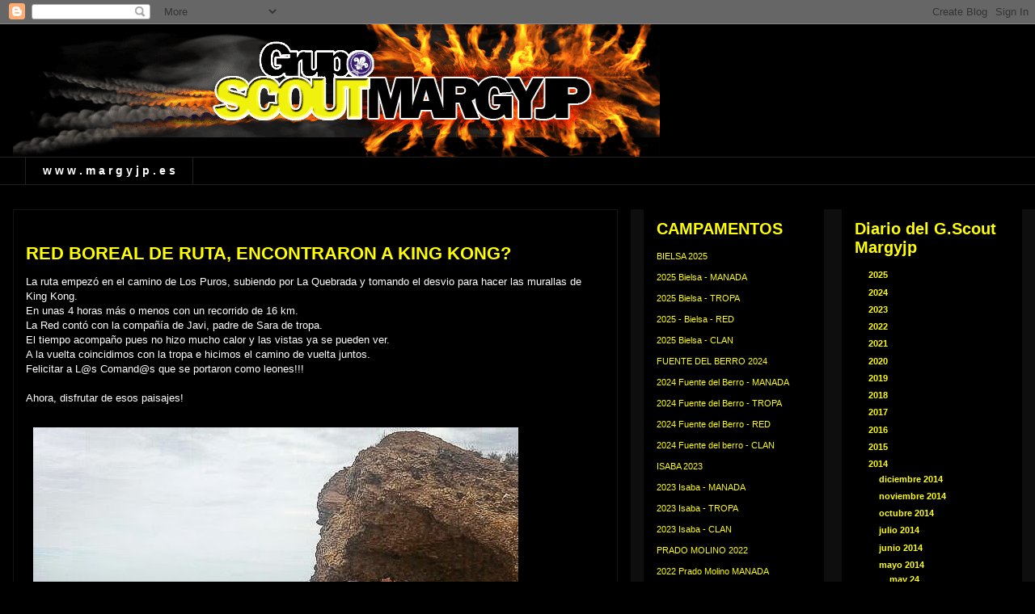

--- FILE ---
content_type: text/html; charset=UTF-8
request_url: https://gruposcoutmargyjp.blogspot.com/2014_05_24_archive.html
body_size: 20176
content:
<!DOCTYPE html>
<html class='v2' dir='ltr' lang='es'>
<head>
<link href='https://www.blogger.com/static/v1/widgets/335934321-css_bundle_v2.css' rel='stylesheet' type='text/css'/>
<meta content='width=1100' name='viewport'/>
<meta content='text/html; charset=UTF-8' http-equiv='Content-Type'/>
<meta content='blogger' name='generator'/>
<link href='https://gruposcoutmargyjp.blogspot.com/favicon.ico' rel='icon' type='image/x-icon'/>
<link href='http://gruposcoutmargyjp.blogspot.com/2014_05_24_archive.html' rel='canonical'/>
<link rel="alternate" type="application/atom+xml" title="Grupo Scout Margyjp - Atom" href="https://gruposcoutmargyjp.blogspot.com/feeds/posts/default" />
<link rel="alternate" type="application/rss+xml" title="Grupo Scout Margyjp - RSS" href="https://gruposcoutmargyjp.blogspot.com/feeds/posts/default?alt=rss" />
<link rel="service.post" type="application/atom+xml" title="Grupo Scout Margyjp - Atom" href="https://www.blogger.com/feeds/7805532882873227934/posts/default" />
<!--Can't find substitution for tag [blog.ieCssRetrofitLinks]-->
<meta content='http://gruposcoutmargyjp.blogspot.com/2014_05_24_archive.html' property='og:url'/>
<meta content='Grupo Scout Margyjp' property='og:title'/>
<meta content='En contacto con el mundo exterior' property='og:description'/>
<title>Grupo Scout Margyjp: 24 may 2014</title>
<style id='page-skin-1' type='text/css'><!--
/*
-----------------------------------------------
Blogger Template Style
Name:     Awesome Inc.
Designer: Tina Chen
URL:      tinachen.org
----------------------------------------------- */
/* Content
----------------------------------------------- */
body {
font: normal normal 13px Arial, Tahoma, Helvetica, FreeSans, sans-serif;
color: #ffffff;
background: #000000 url(//themes.googleusercontent.com/image?id=0BwVBOzw_-hbMYTFjMzdjZWMtYmZlZi00NjVmLTgzZmUtM2ZmMDk2OTJhNzU1) repeat scroll top center /* Credit: Ollustrator (http://www.istockphoto.com/googleimages.php?id=9505737&platform=blogger) */;
}
html body .content-outer {
min-width: 0;
max-width: 100%;
width: 100%;
}
a:link {
text-decoration: none;
color: #ffffff;
}
a:visited {
text-decoration: none;
color: #000000;
}
a:hover {
text-decoration: underline;
color: #b9b9b9;
}
.body-fauxcolumn-outer .cap-top {
position: absolute;
z-index: 1;
height: 276px;
width: 100%;
background: transparent none repeat-x scroll top left;
_background-image: none;
}
/* Columns
----------------------------------------------- */
.content-inner {
padding: 0;
}
.header-inner .section {
margin: 0 16px;
}
.tabs-inner .section {
margin: 0 16px;
}
.main-inner {
padding-top: 30px;
}
.main-inner .column-center-inner,
.main-inner .column-left-inner,
.main-inner .column-right-inner {
padding: 0 5px;
}
*+html body .main-inner .column-center-inner {
margin-top: -30px;
}
#layout .main-inner .column-center-inner {
margin-top: 0;
}
/* Header
----------------------------------------------- */
.header-outer {
margin: 0 0 0 0;
background: transparent none repeat scroll 0 0;
}
.Header h1 {
font: normal bold 40px Arial, Tahoma, Helvetica, FreeSans, sans-serif;
color: #ffffff;
text-shadow: 0 0 -1px #000000;
}
.Header h1 a {
color: #ffffff;
}
.Header .description {
font: normal normal 14px Arial, Tahoma, Helvetica, FreeSans, sans-serif;
color: #ffffff;
}
.header-inner .Header .titlewrapper,
.header-inner .Header .descriptionwrapper {
padding-left: 0;
padding-right: 0;
margin-bottom: 0;
}
.header-inner .Header .titlewrapper {
padding-top: 22px;
}
/* Tabs
----------------------------------------------- */
.tabs-outer {
overflow: hidden;
position: relative;
background: #000000 none repeat scroll 0 0;
}
#layout .tabs-outer {
overflow: visible;
}
.tabs-cap-top, .tabs-cap-bottom {
position: absolute;
width: 100%;
border-top: 1px solid #222222;
}
.tabs-cap-bottom {
bottom: 0;
}
.tabs-inner .widget li a {
display: inline-block;
margin: 0;
padding: .6em 1.5em;
font: normal bold 14px Arial, Tahoma, Helvetica, FreeSans, sans-serif;
color: #ffffff;
border-top: 1px solid #222222;
border-bottom: 1px solid #222222;
border-left: 1px solid #222222;
height: 16px;
line-height: 16px;
}
.tabs-inner .widget li:last-child a {
border-right: 1px solid #222222;
}
.tabs-inner .widget li.selected a, .tabs-inner .widget li a:hover {
background: #000000 none repeat-x scroll 0 -100px;
color: #ffffff;
}
/* Headings
----------------------------------------------- */
h2 {
font: normal bold 20px Arial, Tahoma, Helvetica, FreeSans, sans-serif;
color: #ffff00;
}
/* Widgets
----------------------------------------------- */
.main-inner .section {
margin: 0 27px;
padding: 0;
}
.main-inner .column-left-outer,
.main-inner .column-right-outer {
margin-top: 0;
}
#layout .main-inner .column-left-outer,
#layout .main-inner .column-right-outer {
margin-top: 0;
}
.main-inner .column-left-inner,
.main-inner .column-right-inner {
background: #0e0e0e none repeat 0 0;
-moz-box-shadow: 0 0 0 rgba(0, 0, 0, .2);
-webkit-box-shadow: 0 0 0 rgba(0, 0, 0, .2);
-goog-ms-box-shadow: 0 0 0 rgba(0, 0, 0, .2);
box-shadow: 0 0 0 rgba(0, 0, 0, .2);
-moz-border-radius: 0;
-webkit-border-radius: 0;
-goog-ms-border-radius: 0;
border-radius: 0;
}
#layout .main-inner .column-left-inner,
#layout .main-inner .column-right-inner {
margin-top: 0;
}
.sidebar .widget {
font: normal bold 11px Arial, Tahoma, Helvetica, FreeSans, sans-serif;
color: #ffff00;
}
.sidebar .widget a:link {
color: #ffff00;
}
.sidebar .widget a:visited {
color: #ffff7f;
}
.sidebar .widget a:hover {
color: #00ff00;
}
.sidebar .widget h2 {
text-shadow: 0 0 -1px #000000;
}
.main-inner .widget {
background-color: #000000;
border: 1px solid #000000;
padding: 0 15px 15px;
margin: 20px -16px;
-moz-box-shadow: 0 0 0 rgba(0, 0, 0, .2);
-webkit-box-shadow: 0 0 0 rgba(0, 0, 0, .2);
-goog-ms-box-shadow: 0 0 0 rgba(0, 0, 0, .2);
box-shadow: 0 0 0 rgba(0, 0, 0, .2);
-moz-border-radius: 0;
-webkit-border-radius: 0;
-goog-ms-border-radius: 0;
border-radius: 0;
}
.main-inner .widget h2 {
margin: 0 -15px;
padding: .6em 15px .5em;
border-bottom: 1px solid #000000;
}
.footer-inner .widget h2 {
padding: 0 0 .4em;
border-bottom: 1px solid #000000;
}
.main-inner .widget h2 + div, .footer-inner .widget h2 + div {
border-top: 1px solid #000000;
padding-top: 8px;
}
.main-inner .widget .widget-content {
margin: 0 -15px;
padding: 7px 15px 0;
}
.main-inner .widget ul, .main-inner .widget #ArchiveList ul.flat {
margin: -8px -15px 0;
padding: 0;
list-style: none;
}
.main-inner .widget #ArchiveList {
margin: -8px 0 0;
}
.main-inner .widget ul li, .main-inner .widget #ArchiveList ul.flat li {
padding: .5em 15px;
text-indent: 0;
color: #000000;
border-top: 1px solid #000000;
border-bottom: 1px solid #000000;
}
.main-inner .widget #ArchiveList ul li {
padding-top: .25em;
padding-bottom: .25em;
}
.main-inner .widget ul li:first-child, .main-inner .widget #ArchiveList ul.flat li:first-child {
border-top: none;
}
.main-inner .widget ul li:last-child, .main-inner .widget #ArchiveList ul.flat li:last-child {
border-bottom: none;
}
.post-body {
position: relative;
}
.main-inner .widget .post-body ul {
padding: 0 2.5em;
margin: .5em 0;
list-style: disc;
}
.main-inner .widget .post-body ul li {
padding: 0.25em 0;
margin-bottom: .25em;
color: #ffffff;
border: none;
}
.footer-inner .widget ul {
padding: 0;
list-style: none;
}
.widget .zippy {
color: #000000;
}
/* Posts
----------------------------------------------- */
body .main-inner .Blog {
padding: 0;
margin-bottom: 1em;
background-color: transparent;
border: none;
-moz-box-shadow: 0 0 0 rgba(0, 0, 0, 0);
-webkit-box-shadow: 0 0 0 rgba(0, 0, 0, 0);
-goog-ms-box-shadow: 0 0 0 rgba(0, 0, 0, 0);
box-shadow: 0 0 0 rgba(0, 0, 0, 0);
}
.main-inner .section:last-child .Blog:last-child {
padding: 0;
margin-bottom: 1em;
}
.main-inner .widget h2.date-header {
margin: 0 -15px 1px;
padding: 0 0 0 0;
font: normal normal 14px Arial, Tahoma, Helvetica, FreeSans, sans-serif;
color: #000000;
background: transparent none no-repeat scroll top left;
border-top: 0 solid #222222;
border-bottom: 1px solid #000000;
-moz-border-radius-topleft: 0;
-moz-border-radius-topright: 0;
-webkit-border-top-left-radius: 0;
-webkit-border-top-right-radius: 0;
border-top-left-radius: 0;
border-top-right-radius: 0;
position: static;
bottom: 100%;
right: 15px;
text-shadow: 0 0 -1px #000000;
}
.main-inner .widget h2.date-header span {
font: normal normal 14px Arial, Tahoma, Helvetica, FreeSans, sans-serif;
display: block;
padding: .5em 15px;
border-left: 0 solid #222222;
border-right: 0 solid #222222;
}
.date-outer {
position: relative;
margin: 30px 0 20px;
padding: 0 15px;
background-color: #000000;
border: 1px solid #141414;
-moz-box-shadow: 0 0 0 rgba(0, 0, 0, .2);
-webkit-box-shadow: 0 0 0 rgba(0, 0, 0, .2);
-goog-ms-box-shadow: 0 0 0 rgba(0, 0, 0, .2);
box-shadow: 0 0 0 rgba(0, 0, 0, .2);
-moz-border-radius: 0;
-webkit-border-radius: 0;
-goog-ms-border-radius: 0;
border-radius: 0;
}
.date-outer:first-child {
margin-top: 0;
}
.date-outer:last-child {
margin-bottom: 20px;
-moz-border-radius-bottomleft: 0;
-moz-border-radius-bottomright: 0;
-webkit-border-bottom-left-radius: 0;
-webkit-border-bottom-right-radius: 0;
-goog-ms-border-bottom-left-radius: 0;
-goog-ms-border-bottom-right-radius: 0;
border-bottom-left-radius: 0;
border-bottom-right-radius: 0;
}
.date-posts {
margin: 0 -15px;
padding: 0 15px;
clear: both;
}
.post-outer, .inline-ad {
border-top: 1px solid #666666;
margin: 0 -15px;
padding: 15px 15px;
}
.post-outer {
padding-bottom: 10px;
}
.post-outer:first-child {
padding-top: 0;
border-top: none;
}
.post-outer:last-child, .inline-ad:last-child {
border-bottom: none;
}
.post-body {
position: relative;
}
.post-body img {
padding: 8px;
background: transparent;
border: 1px solid transparent;
-moz-box-shadow: 0 0 0 rgba(0, 0, 0, .2);
-webkit-box-shadow: 0 0 0 rgba(0, 0, 0, .2);
box-shadow: 0 0 0 rgba(0, 0, 0, .2);
-moz-border-radius: 0;
-webkit-border-radius: 0;
border-radius: 0;
}
h3.post-title, h4 {
font: normal bold 22px Arial, Tahoma, Helvetica, FreeSans, sans-serif;
color: #ffff00;
}
h3.post-title a {
font: normal bold 22px Arial, Tahoma, Helvetica, FreeSans, sans-serif;
color: #ffff00;
}
h3.post-title a:hover {
color: #b9b9b9;
text-decoration: underline;
}
.post-header {
margin: 0 0 1em;
}
.post-body {
line-height: 1.4;
}
.post-outer h2 {
color: #ffffff;
}
.post-footer {
margin: 1.5em 0 0;
}
#blog-pager {
padding: 15px;
font-size: 120%;
background-color: #444444;
border: 1px solid #000000;
-moz-box-shadow: 0 0 0 rgba(0, 0, 0, .2);
-webkit-box-shadow: 0 0 0 rgba(0, 0, 0, .2);
-goog-ms-box-shadow: 0 0 0 rgba(0, 0, 0, .2);
box-shadow: 0 0 0 rgba(0, 0, 0, .2);
-moz-border-radius: 0;
-webkit-border-radius: 0;
-goog-ms-border-radius: 0;
border-radius: 0;
-moz-border-radius-topleft: 0;
-moz-border-radius-topright: 0;
-webkit-border-top-left-radius: 0;
-webkit-border-top-right-radius: 0;
-goog-ms-border-top-left-radius: 0;
-goog-ms-border-top-right-radius: 0;
border-top-left-radius: 0;
border-top-right-radius-topright: 0;
margin-top: 1em;
}
.blog-feeds, .post-feeds {
margin: 1em 0;
text-align: center;
color: #222222;
}
.blog-feeds a, .post-feeds a {
color: #888888;
}
.blog-feeds a:visited, .post-feeds a:visited {
color: #444444;
}
.blog-feeds a:hover, .post-feeds a:hover {
color: #cccccc;
}
.post-outer .comments {
margin-top: 2em;
}
/* Comments
----------------------------------------------- */
.comments .comments-content .icon.blog-author {
background-repeat: no-repeat;
background-image: url([data-uri]);
}
.comments .comments-content .loadmore a {
border-top: 1px solid #222222;
border-bottom: 1px solid #222222;
}
.comments .continue {
border-top: 2px solid #222222;
}
/* Footer
----------------------------------------------- */
.footer-outer {
margin: -0 0 -1px;
padding: 0 0 0;
color: #ffffff;
overflow: hidden;
}
.footer-fauxborder-left {
border-top: 1px solid #000000;
background: #141414 none repeat scroll 0 0;
-moz-box-shadow: 0 0 0 rgba(0, 0, 0, .2);
-webkit-box-shadow: 0 0 0 rgba(0, 0, 0, .2);
-goog-ms-box-shadow: 0 0 0 rgba(0, 0, 0, .2);
box-shadow: 0 0 0 rgba(0, 0, 0, .2);
margin: 0 -0;
}
/* Mobile
----------------------------------------------- */
body.mobile {
background-size: auto;
}
.mobile .body-fauxcolumn-outer {
background: transparent none repeat scroll top left;
}
*+html body.mobile .main-inner .column-center-inner {
margin-top: 0;
}
.mobile .main-inner .widget {
padding: 0 0 15px;
}
.mobile .main-inner .widget h2 + div,
.mobile .footer-inner .widget h2 + div {
border-top: none;
padding-top: 0;
}
.mobile .footer-inner .widget h2 {
padding: 0.5em 0;
border-bottom: none;
}
.mobile .main-inner .widget .widget-content {
margin: 0;
padding: 7px 0 0;
}
.mobile .main-inner .widget ul,
.mobile .main-inner .widget #ArchiveList ul.flat {
margin: 0 -15px 0;
}
.mobile .main-inner .widget h2.date-header {
right: 0;
}
.mobile .date-header span {
padding: 0.4em 0;
}
.mobile .date-outer:first-child {
margin-bottom: 0;
border: 1px solid #141414;
-moz-border-radius-topleft: 0;
-moz-border-radius-topright: 0;
-webkit-border-top-left-radius: 0;
-webkit-border-top-right-radius: 0;
-goog-ms-border-top-left-radius: 0;
-goog-ms-border-top-right-radius: 0;
border-top-left-radius: 0;
border-top-right-radius: 0;
}
.mobile .date-outer {
border-color: #141414;
border-width: 0 1px 1px;
}
.mobile .date-outer:last-child {
margin-bottom: 0;
}
.mobile .main-inner {
padding: 0;
}
.mobile .header-inner .section {
margin: 0;
}
.mobile .post-outer, .mobile .inline-ad {
padding: 5px 0;
}
.mobile .tabs-inner .section {
margin: 0 10px;
}
.mobile .main-inner .widget h2 {
margin: 0;
padding: 0;
}
.mobile .main-inner .widget h2.date-header span {
padding: 0;
}
.mobile .main-inner .widget .widget-content {
margin: 0;
padding: 7px 0 0;
}
.mobile #blog-pager {
border: 1px solid transparent;
background: #141414 none repeat scroll 0 0;
}
.mobile .main-inner .column-left-inner,
.mobile .main-inner .column-right-inner {
background: #0e0e0e none repeat 0 0;
-moz-box-shadow: none;
-webkit-box-shadow: none;
-goog-ms-box-shadow: none;
box-shadow: none;
}
.mobile .date-posts {
margin: 0;
padding: 0;
}
.mobile .footer-fauxborder-left {
margin: 0;
border-top: inherit;
}
.mobile .main-inner .section:last-child .Blog:last-child {
margin-bottom: 0;
}
.mobile-index-contents {
color: #ffffff;
}
.mobile .mobile-link-button {
background: #ffffff none repeat scroll 0 0;
}
.mobile-link-button a:link, .mobile-link-button a:visited {
color: #ffffff;
}
.mobile .tabs-inner .PageList .widget-content {
background: transparent;
border-top: 1px solid;
border-color: #222222;
color: #ffffff;
}
.mobile .tabs-inner .PageList .widget-content .pagelist-arrow {
border-left: 1px solid #222222;
}

--></style>
<style id='template-skin-1' type='text/css'><!--
body {
min-width: 1280px;
}
.content-outer, .content-fauxcolumn-outer, .region-inner {
min-width: 1280px;
max-width: 1280px;
_width: 1280px;
}
.main-inner .columns {
padding-left: 0px;
padding-right: 500px;
}
.main-inner .fauxcolumn-center-outer {
left: 0px;
right: 500px;
/* IE6 does not respect left and right together */
_width: expression(this.parentNode.offsetWidth -
parseInt("0px") -
parseInt("500px") + 'px');
}
.main-inner .fauxcolumn-left-outer {
width: 0px;
}
.main-inner .fauxcolumn-right-outer {
width: 500px;
}
.main-inner .column-left-outer {
width: 0px;
right: 100%;
margin-left: -0px;
}
.main-inner .column-right-outer {
width: 500px;
margin-right: -500px;
}
#layout {
min-width: 0;
}
#layout .content-outer {
min-width: 0;
width: 800px;
}
#layout .region-inner {
min-width: 0;
width: auto;
}
body#layout div.add_widget {
padding: 8px;
}
body#layout div.add_widget a {
margin-left: 32px;
}
--></style>
<style>
    body {background-image:url(\/\/themes.googleusercontent.com\/image?id=0BwVBOzw_-hbMYTFjMzdjZWMtYmZlZi00NjVmLTgzZmUtM2ZmMDk2OTJhNzU1);}
    
@media (max-width: 200px) { body {background-image:url(\/\/themes.googleusercontent.com\/image?id=0BwVBOzw_-hbMYTFjMzdjZWMtYmZlZi00NjVmLTgzZmUtM2ZmMDk2OTJhNzU1&options=w200);}}
@media (max-width: 400px) and (min-width: 201px) { body {background-image:url(\/\/themes.googleusercontent.com\/image?id=0BwVBOzw_-hbMYTFjMzdjZWMtYmZlZi00NjVmLTgzZmUtM2ZmMDk2OTJhNzU1&options=w400);}}
@media (max-width: 800px) and (min-width: 401px) { body {background-image:url(\/\/themes.googleusercontent.com\/image?id=0BwVBOzw_-hbMYTFjMzdjZWMtYmZlZi00NjVmLTgzZmUtM2ZmMDk2OTJhNzU1&options=w800);}}
@media (max-width: 1200px) and (min-width: 801px) { body {background-image:url(\/\/themes.googleusercontent.com\/image?id=0BwVBOzw_-hbMYTFjMzdjZWMtYmZlZi00NjVmLTgzZmUtM2ZmMDk2OTJhNzU1&options=w1200);}}
/* Last tag covers anything over one higher than the previous max-size cap. */
@media (min-width: 1201px) { body {background-image:url(\/\/themes.googleusercontent.com\/image?id=0BwVBOzw_-hbMYTFjMzdjZWMtYmZlZi00NjVmLTgzZmUtM2ZmMDk2OTJhNzU1&options=w1600);}}
  </style>
<link href='https://www.blogger.com/dyn-css/authorization.css?targetBlogID=7805532882873227934&amp;zx=0b9b44ee-7e0a-4ce0-b116-4345b9e3fd77' media='none' onload='if(media!=&#39;all&#39;)media=&#39;all&#39;' rel='stylesheet'/><noscript><link href='https://www.blogger.com/dyn-css/authorization.css?targetBlogID=7805532882873227934&amp;zx=0b9b44ee-7e0a-4ce0-b116-4345b9e3fd77' rel='stylesheet'/></noscript>
<meta name='google-adsense-platform-account' content='ca-host-pub-1556223355139109'/>
<meta name='google-adsense-platform-domain' content='blogspot.com'/>

</head>
<body class='loading variant-dark'>
<div class='navbar section' id='navbar' name='Barra de navegación'><div class='widget Navbar' data-version='1' id='Navbar1'><script type="text/javascript">
    function setAttributeOnload(object, attribute, val) {
      if(window.addEventListener) {
        window.addEventListener('load',
          function(){ object[attribute] = val; }, false);
      } else {
        window.attachEvent('onload', function(){ object[attribute] = val; });
      }
    }
  </script>
<div id="navbar-iframe-container"></div>
<script type="text/javascript" src="https://apis.google.com/js/platform.js"></script>
<script type="text/javascript">
      gapi.load("gapi.iframes:gapi.iframes.style.bubble", function() {
        if (gapi.iframes && gapi.iframes.getContext) {
          gapi.iframes.getContext().openChild({
              url: 'https://www.blogger.com/navbar/7805532882873227934?origin\x3dhttps://gruposcoutmargyjp.blogspot.com',
              where: document.getElementById("navbar-iframe-container"),
              id: "navbar-iframe"
          });
        }
      });
    </script><script type="text/javascript">
(function() {
var script = document.createElement('script');
script.type = 'text/javascript';
script.src = '//pagead2.googlesyndication.com/pagead/js/google_top_exp.js';
var head = document.getElementsByTagName('head')[0];
if (head) {
head.appendChild(script);
}})();
</script>
</div></div>
<div class='body-fauxcolumns'>
<div class='fauxcolumn-outer body-fauxcolumn-outer'>
<div class='cap-top'>
<div class='cap-left'></div>
<div class='cap-right'></div>
</div>
<div class='fauxborder-left'>
<div class='fauxborder-right'></div>
<div class='fauxcolumn-inner'>
</div>
</div>
<div class='cap-bottom'>
<div class='cap-left'></div>
<div class='cap-right'></div>
</div>
</div>
</div>
<div class='content'>
<div class='content-fauxcolumns'>
<div class='fauxcolumn-outer content-fauxcolumn-outer'>
<div class='cap-top'>
<div class='cap-left'></div>
<div class='cap-right'></div>
</div>
<div class='fauxborder-left'>
<div class='fauxborder-right'></div>
<div class='fauxcolumn-inner'>
</div>
</div>
<div class='cap-bottom'>
<div class='cap-left'></div>
<div class='cap-right'></div>
</div>
</div>
</div>
<div class='content-outer'>
<div class='content-cap-top cap-top'>
<div class='cap-left'></div>
<div class='cap-right'></div>
</div>
<div class='fauxborder-left content-fauxborder-left'>
<div class='fauxborder-right content-fauxborder-right'></div>
<div class='content-inner'>
<header>
<div class='header-outer'>
<div class='header-cap-top cap-top'>
<div class='cap-left'></div>
<div class='cap-right'></div>
</div>
<div class='fauxborder-left header-fauxborder-left'>
<div class='fauxborder-right header-fauxborder-right'></div>
<div class='region-inner header-inner'>
<div class='header section' id='header' name='Cabecera'><div class='widget Header' data-version='1' id='Header1'>
<div id='header-inner'>
<a href='https://gruposcoutmargyjp.blogspot.com/' style='display: block'>
<img alt='Grupo Scout Margyjp' height='164px; ' id='Header1_headerimg' src='https://blogger.googleusercontent.com/img/b/R29vZ2xl/AVvXsEghJKvi108UIyDR8nuuKNqNAJ-1jZQx5xrP9K3Qmz8zB1tvoLZYW7bs-W5Fb-i39CTZ89pXJELLm6i-dgJ_vM4xLNH7ngr8_KrDBiH_ktxHfH5lGMb79dsxBTSJF_zHgWe41DC0pvHzraFA/s1600/Cabecera-2---Blog-Margyjp.png' style='display: block' width='800px; '/>
</a>
</div>
</div></div>
</div>
</div>
<div class='header-cap-bottom cap-bottom'>
<div class='cap-left'></div>
<div class='cap-right'></div>
</div>
</div>
</header>
<div class='tabs-outer'>
<div class='tabs-cap-top cap-top'>
<div class='cap-left'></div>
<div class='cap-right'></div>
</div>
<div class='fauxborder-left tabs-fauxborder-left'>
<div class='fauxborder-right tabs-fauxborder-right'></div>
<div class='region-inner tabs-inner'>
<div class='tabs section' id='crosscol' name='Multicolumnas'><div class='widget LinkList' data-version='1' id='LinkList1'>
<h2>www.margyjp.es</h2>
<div class='widget-content'>
<ul>
<li><a href='http://www.margyjp.es/'>w w w . m a r g y j p . e s</a></li>
</ul>
<div class='clear'></div>
</div>
</div></div>
<div class='tabs no-items section' id='crosscol-overflow' name='Cross-Column 2'></div>
</div>
</div>
<div class='tabs-cap-bottom cap-bottom'>
<div class='cap-left'></div>
<div class='cap-right'></div>
</div>
</div>
<div class='main-outer'>
<div class='main-cap-top cap-top'>
<div class='cap-left'></div>
<div class='cap-right'></div>
</div>
<div class='fauxborder-left main-fauxborder-left'>
<div class='fauxborder-right main-fauxborder-right'></div>
<div class='region-inner main-inner'>
<div class='columns fauxcolumns'>
<div class='fauxcolumn-outer fauxcolumn-center-outer'>
<div class='cap-top'>
<div class='cap-left'></div>
<div class='cap-right'></div>
</div>
<div class='fauxborder-left'>
<div class='fauxborder-right'></div>
<div class='fauxcolumn-inner'>
</div>
</div>
<div class='cap-bottom'>
<div class='cap-left'></div>
<div class='cap-right'></div>
</div>
</div>
<div class='fauxcolumn-outer fauxcolumn-left-outer'>
<div class='cap-top'>
<div class='cap-left'></div>
<div class='cap-right'></div>
</div>
<div class='fauxborder-left'>
<div class='fauxborder-right'></div>
<div class='fauxcolumn-inner'>
</div>
</div>
<div class='cap-bottom'>
<div class='cap-left'></div>
<div class='cap-right'></div>
</div>
</div>
<div class='fauxcolumn-outer fauxcolumn-right-outer'>
<div class='cap-top'>
<div class='cap-left'></div>
<div class='cap-right'></div>
</div>
<div class='fauxborder-left'>
<div class='fauxborder-right'></div>
<div class='fauxcolumn-inner'>
</div>
</div>
<div class='cap-bottom'>
<div class='cap-left'></div>
<div class='cap-right'></div>
</div>
</div>
<!-- corrects IE6 width calculation -->
<div class='columns-inner'>
<div class='column-center-outer'>
<div class='column-center-inner'>
<div class='main section' id='main' name='Principal'><div class='widget Blog' data-version='1' id='Blog1'>
<div class='blog-posts hfeed'>

          <div class="date-outer">
        
<h2 class='date-header'><span>sábado, 24 de mayo de 2014</span></h2>

          <div class="date-posts">
        
<div class='post-outer'>
<div class='post hentry'>
<a name='3223773146612491683'></a>
<h3 class='post-title entry-title'>
<a href='https://gruposcoutmargyjp.blogspot.com/2014/05/red-boreal-de-ruta-encontraron-king-kong.html'>RED BOREAL DE RUTA, ENCONTRARON A KING KONG?</a>
</h3>
<div class='post-header'>
<div class='post-header-line-1'></div>
</div>
<div class='post-body entry-content' oncontextmenu='return false' ondragstart='return false' onmousedown='return false' onselectstart='return false'>
<span style="font-size: small;"><span dir="ltr">La
 ruta empezó en el camino de Los Puros, subiendo por La Quebrada y tomando el desvio para hacer las murallas de King Kong.</span></span><br />
<span style="font-size: small;"><span dir="ltr">En unas 4 horas 
más o menos con un recorrido de 16 km.
</span></span><br />
<div>
<span style="font-size: small;">La Red contó con la compañía de Javi, padre de Sara de tropa.</span></div>
<div>
<span style="font-size: small;">El 
tiempo acompaño pues no hizo mucho calor y las vistas ya se pueden ver.</span></div>
<div>
<span style="font-size: small;">A
 la vuelta coincidimos con la tropa e hicimos el camino de vuelta 
juntos.</span></div>
<div>
<span style="font-size: small;">Felicitar a L@s Comand@s que se portaron como leones!!!</span><br />
<span style="font-size: small;"><br /></span>
<span style="font-size: small;">Ahora, disfrutar de esos paisajes!</span><br />
<br />
<div class="separator" style="clear: both; text-align: center;">
<a href="https://blogger.googleusercontent.com/img/b/R29vZ2xl/AVvXsEgnyDPsmHVgiXNuMbmsmYaI9ffFEYDu9dmrNpAdNpJMGd8SLCXBpv9GSUoOjPqB6HmrgBh3NI-CuXGTy_WE5Gie4DMrzBklVhRr97QIRVlDA3gc_zZSceNSYf7t3WT_n3gly0t8rV0BKnzH/s1600/24_05_2014+-+Ruta+Comandos+-+MARGYJP+(2).jpg" imageanchor="1" style="clear: left; float: left; margin-bottom: 1em; margin-right: 1em;"><img border="0" src="https://blogger.googleusercontent.com/img/b/R29vZ2xl/AVvXsEgnyDPsmHVgiXNuMbmsmYaI9ffFEYDu9dmrNpAdNpJMGd8SLCXBpv9GSUoOjPqB6HmrgBh3NI-CuXGTy_WE5Gie4DMrzBklVhRr97QIRVlDA3gc_zZSceNSYf7t3WT_n3gly0t8rV0BKnzH/s1600/24_05_2014+-+Ruta+Comandos+-+MARGYJP+(2).jpg" /></a></div>
<br />
<div class="separator" style="clear: both; text-align: center;">
<a href="https://blogger.googleusercontent.com/img/b/R29vZ2xl/AVvXsEgdOvr5-Foids9kE7e2iyV4XKcBh-QvXaF2oNGZn3brd-Pun4v_DtSHkAzbXkdLuCZRSyFLWvKwGStXoQ0-RRtG0XYcJ0XZwdtVTJf7OrdXae_9chIuiElso9krhMnkpiHEv8riihbO0noK/s1600/24_05_2014+-+Ruta+Comandos+-+MARGYJP+(3).jpg" imageanchor="1" style="clear: left; float: left; margin-bottom: 1em; margin-right: 1em;"><img border="0" src="https://blogger.googleusercontent.com/img/b/R29vZ2xl/AVvXsEgdOvr5-Foids9kE7e2iyV4XKcBh-QvXaF2oNGZn3brd-Pun4v_DtSHkAzbXkdLuCZRSyFLWvKwGStXoQ0-RRtG0XYcJ0XZwdtVTJf7OrdXae_9chIuiElso9krhMnkpiHEv8riihbO0noK/s1600/24_05_2014+-+Ruta+Comandos+-+MARGYJP+(3).jpg" /></a></div>
<br />
<div class="separator" style="clear: both; text-align: center;">
<a href="https://blogger.googleusercontent.com/img/b/R29vZ2xl/AVvXsEjCqh1GIYKoPr62V7pZJIcDi6F6vZyJHUYM2t46RCDbDRi1BOPLJgSio6DvvB7GQPZNUaOpSnuhva7-41qp67RuSWwe4bv-244oNl8oZKaIcG4OZZiu9kLWlV50H9L8xd2YAgJU7fEctWgL/s1600/24_05_2014+-+Ruta+Comandos+-+MARGYJP+(4).jpg" imageanchor="1" style="clear: left; float: left; margin-bottom: 1em; margin-right: 1em;"><img border="0" src="https://blogger.googleusercontent.com/img/b/R29vZ2xl/AVvXsEjCqh1GIYKoPr62V7pZJIcDi6F6vZyJHUYM2t46RCDbDRi1BOPLJgSio6DvvB7GQPZNUaOpSnuhva7-41qp67RuSWwe4bv-244oNl8oZKaIcG4OZZiu9kLWlV50H9L8xd2YAgJU7fEctWgL/s1600/24_05_2014+-+Ruta+Comandos+-+MARGYJP+(4).jpg" /></a></div>
<br />
<div class="separator" style="clear: both; text-align: center;">
<a href="https://blogger.googleusercontent.com/img/b/R29vZ2xl/AVvXsEiO1UlYYQa-2mZb-rS4SeznEDsSM5n6D36N2qpvH8FdElyc4GdRoqJKRysl6FkxX7PSc4EnPfsuvmXmJ-3SCO3jKKFUXmNM4kivSfdpMTvV-2Xy8HqF6j4Uek26He9zcwkqtb5-RINfXjrk/s1600/24_05_2014+-+Ruta+Comandos+-+MARGYJP+(5).jpg" imageanchor="1" style="clear: left; float: left; margin-bottom: 1em; margin-right: 1em;"><img border="0" src="https://blogger.googleusercontent.com/img/b/R29vZ2xl/AVvXsEiO1UlYYQa-2mZb-rS4SeznEDsSM5n6D36N2qpvH8FdElyc4GdRoqJKRysl6FkxX7PSc4EnPfsuvmXmJ-3SCO3jKKFUXmNM4kivSfdpMTvV-2Xy8HqF6j4Uek26He9zcwkqtb5-RINfXjrk/s1600/24_05_2014+-+Ruta+Comandos+-+MARGYJP+(5).jpg" /></a></div>
<br />
<div class="separator" style="clear: both; text-align: center;">
<a href="https://blogger.googleusercontent.com/img/b/R29vZ2xl/AVvXsEh3N3Z6NwlfY5UJ84OC7uF9iyaQ8I7NQpnvwuxh_lYjYW9hjYmt5GQ8CIJB99RMbnGJ18GkmzKx5ASHGVzm76W3Z67wd3ZzfnmggAlLGbzWMeRXyNB335gZJ1YitwLTGjUEauAVB5aO8tBb/s1600/24_05_2014+-+Ruta+Comandos+-+MARGYJP+(6).jpg" imageanchor="1" style="clear: left; float: left; margin-bottom: 1em; margin-right: 1em;"><img border="0" src="https://blogger.googleusercontent.com/img/b/R29vZ2xl/AVvXsEh3N3Z6NwlfY5UJ84OC7uF9iyaQ8I7NQpnvwuxh_lYjYW9hjYmt5GQ8CIJB99RMbnGJ18GkmzKx5ASHGVzm76W3Z67wd3ZzfnmggAlLGbzWMeRXyNB335gZJ1YitwLTGjUEauAVB5aO8tBb/s1600/24_05_2014+-+Ruta+Comandos+-+MARGYJP+(6).jpg" /></a></div>
<br />
<div class="separator" style="clear: both; text-align: center;">
<a href="https://blogger.googleusercontent.com/img/b/R29vZ2xl/AVvXsEhBg3NdbvFI5RPOKoZiphfGGrc-lnLhocP8nT1Sa2z2PWzpAJ0L_rOyMbGNPl1QQRl2pZDKAXpLV3kah-FY1Fs2SYy5xCk-d9303JbRujb0Geq_pqdqG7qAWjKAIWjhZt3pqgEdJ14dmuBb/s1600/24_05_2014+-+Ruta+Comandos+-+MARGYJP+(7).jpg" imageanchor="1" style="clear: left; float: left; margin-bottom: 1em; margin-right: 1em;"><img border="0" src="https://blogger.googleusercontent.com/img/b/R29vZ2xl/AVvXsEhBg3NdbvFI5RPOKoZiphfGGrc-lnLhocP8nT1Sa2z2PWzpAJ0L_rOyMbGNPl1QQRl2pZDKAXpLV3kah-FY1Fs2SYy5xCk-d9303JbRujb0Geq_pqdqG7qAWjKAIWjhZt3pqgEdJ14dmuBb/s1600/24_05_2014+-+Ruta+Comandos+-+MARGYJP+(7).jpg" /></a></div>
<br />
<div class="separator" style="clear: both; text-align: center;">
<a href="https://blogger.googleusercontent.com/img/b/R29vZ2xl/AVvXsEioGvRdyxRtPdvAvY0m2P3R69YztYxQy-N3eK-UrL51fRGqlI1MIBBudxZJ6hPAXxH4i9y7PTvrZCw-IUcSqMpS4MsS0tJpGKtOwiCaq6gOymf6800nxkCPECdvjSu66ZgbKzQBL3fWaT1A/s1600/24_05_2014+-+Ruta+Comandos+-+MARGYJP+(8).jpg" imageanchor="1" style="clear: left; float: left; margin-bottom: 1em; margin-right: 1em;"><img border="0" src="https://blogger.googleusercontent.com/img/b/R29vZ2xl/AVvXsEioGvRdyxRtPdvAvY0m2P3R69YztYxQy-N3eK-UrL51fRGqlI1MIBBudxZJ6hPAXxH4i9y7PTvrZCw-IUcSqMpS4MsS0tJpGKtOwiCaq6gOymf6800nxkCPECdvjSu66ZgbKzQBL3fWaT1A/s1600/24_05_2014+-+Ruta+Comandos+-+MARGYJP+(8).jpg" /></a></div>
<br />
<div class="separator" style="clear: both; text-align: center;">
<a href="https://blogger.googleusercontent.com/img/b/R29vZ2xl/AVvXsEhjCS8o9JiwFiQoj9uvnz0y-mRS-cEdq-gUfcE_BqBVlQ57PrK8F3MsBY3p3d68tn_8CwmkMJEbRYWzgyH5xCM7OM3e0zrV2K0GEwi3W0E6HlHsVm7i6BLY9oYUm8D90faTQmrpALjb04J3/s1600/24_05_2014+-+Ruta+Comandos+-+MARGYJP+(9).jpg" imageanchor="1" style="clear: left; float: left; margin-bottom: 1em; margin-right: 1em;"><img border="0" src="https://blogger.googleusercontent.com/img/b/R29vZ2xl/AVvXsEhjCS8o9JiwFiQoj9uvnz0y-mRS-cEdq-gUfcE_BqBVlQ57PrK8F3MsBY3p3d68tn_8CwmkMJEbRYWzgyH5xCM7OM3e0zrV2K0GEwi3W0E6HlHsVm7i6BLY9oYUm8D90faTQmrpALjb04J3/s1600/24_05_2014+-+Ruta+Comandos+-+MARGYJP+(9).jpg" /></a></div>
<br />
<div class="separator" style="clear: both; text-align: center;">
</div>
<div class="separator" style="clear: both; text-align: center;">
<a href="https://blogger.googleusercontent.com/img/b/R29vZ2xl/AVvXsEj7YmlqRIM_Ecq7my1nms84G5oU90tejMSK8eDQbnxOw8BHQs-vlb0eLHklCTr6NP5EJCVTU4y6q-S8N9J9sC9I1Zpbw9o-cEwAqmUNv6y7qlicKTJnE2ggFxcpduWAZocuUhehPHgho5FI/s1600/24_05_2014+-+Ruta+Comandos+-+MARGYJP+(11).jpg" imageanchor="1" style="clear: left; float: left; margin-bottom: 1em; margin-right: 1em;"><img border="0" src="https://blogger.googleusercontent.com/img/b/R29vZ2xl/AVvXsEj7YmlqRIM_Ecq7my1nms84G5oU90tejMSK8eDQbnxOw8BHQs-vlb0eLHklCTr6NP5EJCVTU4y6q-S8N9J9sC9I1Zpbw9o-cEwAqmUNv6y7qlicKTJnE2ggFxcpduWAZocuUhehPHgho5FI/s1600/24_05_2014+-+Ruta+Comandos+-+MARGYJP+(11).jpg" /></a></div>
<br />
<div class="separator" style="clear: both; text-align: center;">
<a href="https://blogger.googleusercontent.com/img/b/R29vZ2xl/AVvXsEhJB0SBPPR5raWckAIuVuINCYX-W5yLS30ElqcKbcAuUEqN-IbLBp-_0m2EOtqffs_82-fCSgF-E9kzAUWl2atSObQrbtF3C4s5ry9ZF2NK9Wa1uvtCEapdRwt5EzgIdt4zrw6zorqjvr6m/s1600/24_05_2014+-+Ruta+Comandos+-+MARGYJP+(12).jpg&amp;container=blogger&amp;gadget=a&amp;rewriteMime=image%2F*" imageanchor="1" style="clear: left; float: left; margin-bottom: 1em; margin-right: 1em;"><img border="0" src="https://blogger.googleusercontent.com/img/b/R29vZ2xl/AVvXsEhJB0SBPPR5raWckAIuVuINCYX-W5yLS30ElqcKbcAuUEqN-IbLBp-_0m2EOtqffs_82-fCSgF-E9kzAUWl2atSObQrbtF3C4s5ry9ZF2NK9Wa1uvtCEapdRwt5EzgIdt4zrw6zorqjvr6m/s1600/24_05_2014+-+Ruta+Comandos+-+MARGYJP+(12).jpg" /></a></div>
<a href="https://blogger.googleusercontent.com/img/b/R29vZ2xl/AVvXsEjOgnp9GUuMWPFUrSncfVV7B8vByyizYvwweY02S7qSBu9Iq_-GaKOUmiXAOaIs22swnf4diMIIFVIJZgEMmJbEp9sKv3Vx0CPOp5ZAu2k6PPi9pbI5fweKWTbX_m6aL9AbDakMFyCI-IsI/s1600/24_05_2014+-+Ruta+Comandos+-+MARGYJP+(10).jpg" imageanchor="1" style="clear: left; float: left; margin-bottom: 1em; margin-right: 1em;"><img border="0" height="640" src="https://blogger.googleusercontent.com/img/b/R29vZ2xl/AVvXsEjOgnp9GUuMWPFUrSncfVV7B8vByyizYvwweY02S7qSBu9Iq_-GaKOUmiXAOaIs22swnf4diMIIFVIJZgEMmJbEp9sKv3Vx0CPOp5ZAu2k6PPi9pbI5fweKWTbX_m6aL9AbDakMFyCI-IsI/s1600/24_05_2014+-+Ruta+Comandos+-+MARGYJP+(10).jpg" width="640" /></a><br />
<br />
<br />
<div class="separator" style="clear: both; text-align: center;">
<a href="https://blogger.googleusercontent.com/img/b/R29vZ2xl/AVvXsEhJB0SBPPR5raWckAIuVuINCYX-W5yLS30ElqcKbcAuUEqN-IbLBp-_0m2EOtqffs_82-fCSgF-E9kzAUWl2atSObQrbtF3C4s5ry9ZF2NK9Wa1uvtCEapdRwt5EzgIdt4zrw6zorqjvr6m/s1600/24_05_2014+-+Ruta+Comandos+-+MARGYJP+(12).jpg" imageanchor="1" style="clear: left; float: left; margin-bottom: 1em; margin-right: 1em;"></a><a href="https://blogger.googleusercontent.com/img/b/R29vZ2xl/AVvXsEhgk-kh24HZeoEAOwl81vfLEz73FNJV6zX2Pr1VaP77Ub1dzezxr18hR5WloFty-vAFoAHSfnuVD8QFs2xNjtBcENdB-vctLx8ivY_dpZbEI59cOYF2aS3W5vTWRb1npzlYbXJafPTQtDoM/s1600/24_05_2014+-+Ruta+Comandos+-+MARGYJP+(14).jpg" imageanchor="1" style="clear: left; float: left; margin-bottom: 1em; margin-right: 1em;"><img border="0" src="https://blogger.googleusercontent.com/img/b/R29vZ2xl/AVvXsEhgk-kh24HZeoEAOwl81vfLEz73FNJV6zX2Pr1VaP77Ub1dzezxr18hR5WloFty-vAFoAHSfnuVD8QFs2xNjtBcENdB-vctLx8ivY_dpZbEI59cOYF2aS3W5vTWRb1npzlYbXJafPTQtDoM/s1600/24_05_2014+-+Ruta+Comandos+-+MARGYJP+(14).jpg" /></a></div>
<br />
<div class="separator" style="clear: both; text-align: center;">
<a href="https://blogger.googleusercontent.com/img/b/R29vZ2xl/AVvXsEh9S6ZH2ns8mvsIPdikSrKqsaosdzR6bWgq8TagPPycXT9xvqMHMFFb3fhOyx-YU5bTpJuQrOLsEk_ML-3D1VFHTnxh17tDnYvysHy8IOXkhSGOAWZnx270w-lfdtO9_67lnkf3eTC1CoQ_/s1600/24_05_2014+-+Ruta+Comandos+-+MARGYJP+(13).jpg" imageanchor="1" style="clear: left; float: left; margin-bottom: 1em; margin-right: 1em;"><img border="0" height="138" src="https://blogger.googleusercontent.com/img/b/R29vZ2xl/AVvXsEh9S6ZH2ns8mvsIPdikSrKqsaosdzR6bWgq8TagPPycXT9xvqMHMFFb3fhOyx-YU5bTpJuQrOLsEk_ML-3D1VFHTnxh17tDnYvysHy8IOXkhSGOAWZnx270w-lfdtO9_67lnkf3eTC1CoQ_/s1600/24_05_2014+-+Ruta+Comandos+-+MARGYJP+(13).jpg" width="640" /></a></div>
<br />
<br />
<div class="separator" style="clear: both; text-align: center;">
<a href="https://blogger.googleusercontent.com/img/b/R29vZ2xl/AVvXsEiEKudqYmJi7nawi1pysrpcQywOBrLlvGqQjjAxzOo1fijBNgDqaX4YrPyUFwyfiEFQUab7FsxFnYVrcgvWOWXeap-UvSWle-24BasgjSpAwOXES5WyRIix3IubrVj7EsFami2GEuzAqQG4/s1600/24_05_2014+-+Ruta+Comandos+-+MARGYJP.jpg" imageanchor="1" style="clear: left; float: left; margin-bottom: 1em; margin-right: 1em;"><img border="0" src="https://blogger.googleusercontent.com/img/b/R29vZ2xl/AVvXsEiEKudqYmJi7nawi1pysrpcQywOBrLlvGqQjjAxzOo1fijBNgDqaX4YrPyUFwyfiEFQUab7FsxFnYVrcgvWOWXeap-UvSWle-24BasgjSpAwOXES5WyRIix3IubrVj7EsFami2GEuzAqQG4/s1600/24_05_2014+-+Ruta+Comandos+-+MARGYJP.jpg" /></a></div>
</div>
<div>
<br /></div>
<div>
<br />
<br />
<br />
<br />
<br />
<br />
<br />
<br />
<br />
<br />
<br />
<br />
<br />
<br />
<br />
<br />
<br />
<br />
<br />
<br />
<br />
<br />
Espectaculares no???</div>

<!-- Blogger automated replacement: "https://images-blogger-opensocial.googleusercontent.com/gadgets/proxy?url=http%3A%2F%2F2.bp.blogspot.com%2F-Fr0AXkjDuro%2FU7MPbJKpaCI%2FAAAAAAAAAu0%2FdBDkWwLeEJE%2Fs1600%2F24_05_2014%2B-%2BRuta%2BComandos%2B-%2BMARGYJP%2B" with "https://blogger.googleusercontent.com/img/b/R29vZ2xl/AVvXsEhJB0SBPPR5raWckAIuVuINCYX-W5yLS30ElqcKbcAuUEqN-IbLBp-_0m2EOtqffs_82-fCSgF-E9kzAUWl2atSObQrbtF3C4s5ry9ZF2NK9Wa1uvtCEapdRwt5EzgIdt4zrw6zorqjvr6m/s1600/24_05_2014+-+Ruta+Comandos+-+MARGYJP+" -->
<div style='clear: both;'></div>
</div>
<div class='post-footer'>
<div class='post-footer-line post-footer-line-1'><span class='post-author vcard'>
Publicado por
<span class='fn'>Margyjp</span>
</span>
<span class='post-timestamp'>
en
<a class='timestamp-link' href='https://gruposcoutmargyjp.blogspot.com/2014/05/red-boreal-de-ruta-encontraron-king-kong.html' rel='bookmark' title='permanent link'><abbr class='published' title='2014-05-24T13:00:00+02:00'>13:00:00</abbr></a>
</span>
<span class='post-comment-link'>
<a class='comment-link' href='https://gruposcoutmargyjp.blogspot.com/2014/05/red-boreal-de-ruta-encontraron-king-kong.html#comment-form' onclick=''>3
comentarios</a>
</span>
<span class='post-icons'>
</span>
</div>
<div class='post-footer-line post-footer-line-2'></div>
<div class='post-footer-line post-footer-line-3'></div>
</div>
</div>
</div>
<div class='post-outer'>
<div class='post hentry'>
<a name='776817085943368341'></a>
<h3 class='post-title entry-title'>
<a href='https://gruposcoutmargyjp.blogspot.com/2014/05/la-manada-chikai-dde-ruta-san-antonio.html'>LA MANADA CHIKAI DE RUTA - SAN ANTONIO EL POBRE</a>
</h3>
<div class='post-header'>
<div class='post-header-line-1'></div>
</div>
<div class='post-body entry-content' oncontextmenu='return false' ondragstart='return false' onmousedown='return false' onselectstart='return false'>
Desde Algezares pasando por la Ermita de San Antonio el Pobre y hasta las inmediaciones del Albergue del Valle.<br />
Con la fantástica compañia de la Manada Onai del <a href="https://www.facebook.com/pages/Grupo-Scout-Magma/545360118879877?ref=stream" target="_blank"><b>Grupo Scout Magma.&nbsp;</b></a><br />
en breve tenemos que hacer otra!!!<br />
<br />
Una bonita ruta con todo tipo de subidas, bajadas, pasos anchos, estrechos, una ermita con su correspondiente taller explicatívo, y una convivencia estupenda.<br />
<br />
Muchas Gracias a Francisco y Cristina por atendernos tan bien en la Ermita. <br />
<br />
<br />
<div class="separator" style="clear: both; text-align: center;">
<a href="https://blogger.googleusercontent.com/img/b/R29vZ2xl/AVvXsEh6paSJVsWZcUf7XhExrw8K6p56LInU7T8b5KjHFPGHcNcUBrHK32-MmCOSnOII-xRY6HxJhhu2_cLNWosjuvxNuXWPkGTUxsOio7tobvcLWYx9nJfjo7TUQLt1ear5XBEO08HUt9jAOh_Q/s1600/24_05_2014+-+Ruta+Manada+-+MARGYJP+%25282%2529.jpg" imageanchor="1" style="clear: left; float: left; margin-bottom: 1em; margin-right: 1em;"><img border="0" src="https://blogger.googleusercontent.com/img/b/R29vZ2xl/AVvXsEh6paSJVsWZcUf7XhExrw8K6p56LInU7T8b5KjHFPGHcNcUBrHK32-MmCOSnOII-xRY6HxJhhu2_cLNWosjuvxNuXWPkGTUxsOio7tobvcLWYx9nJfjo7TUQLt1ear5XBEO08HUt9jAOh_Q/s1600/24_05_2014+-+Ruta+Manada+-+MARGYJP+%25282%2529.jpg" /></a></div>
<br />
<br />
<br />
<br />
<br />
<br />
<br />
<br />
<br />
<br />
<br />
<br />
<br />
<br />
<br />
<br />
<br />
<br />
<br />
<br />
<br />
<br />
<br />
&nbsp; <br />
<div class="separator" style="clear: both; text-align: center;">
<a href="https://blogger.googleusercontent.com/img/b/R29vZ2xl/AVvXsEiobbCWG0c7PuspDDHECVvzKUmsLPiFcMBV8NrD774QN6YQzWc6HzPzaHQdCITWNfLG_eJgxyPPXVhWNkfijURPmYbE3zj2HHLTemCWdVmOol0RaXFLfuSLTYRFdyVK0gJf5bicC3lr1xHW/s1600/24_05_2014+-+Ruta+Manada+-+MARGYJP+%25283%2529.jpg" imageanchor="1" style="clear: left; float: left; margin-bottom: 1em; margin-right: 1em;"><img border="0" src="https://blogger.googleusercontent.com/img/b/R29vZ2xl/AVvXsEiobbCWG0c7PuspDDHECVvzKUmsLPiFcMBV8NrD774QN6YQzWc6HzPzaHQdCITWNfLG_eJgxyPPXVhWNkfijURPmYbE3zj2HHLTemCWdVmOol0RaXFLfuSLTYRFdyVK0gJf5bicC3lr1xHW/s1600/24_05_2014+-+Ruta+Manada+-+MARGYJP+%25283%2529.jpg" /></a></div>
<br />
<br />
<div class="separator" style="clear: both; text-align: center;">
<a href="https://blogger.googleusercontent.com/img/b/R29vZ2xl/AVvXsEhQstG9lNIez1utf6WPMPdCqkPJKQFizCG80j-FdRpuJ4IdEuhbx6eCwmXnWp2nSvfit0OIpb0tFlNCnPPldeu2vhQBrfWKaa10W5Iu7rshL2gkRo1dQXvGbZWzoztt5JXlkej53Tywzgg2/s1600/24_05_2014+-+Ruta+Manada+-+MARGYJP+%25284%2529.jpg" imageanchor="1" style="clear: left; float: left; margin-bottom: 1em; margin-right: 1em;"><img border="0" src="https://blogger.googleusercontent.com/img/b/R29vZ2xl/AVvXsEhQstG9lNIez1utf6WPMPdCqkPJKQFizCG80j-FdRpuJ4IdEuhbx6eCwmXnWp2nSvfit0OIpb0tFlNCnPPldeu2vhQBrfWKaa10W5Iu7rshL2gkRo1dQXvGbZWzoztt5JXlkej53Tywzgg2/s1600/24_05_2014+-+Ruta+Manada+-+MARGYJP+%25284%2529.jpg" /></a></div>
<br />
<br />
<br />
<div class="separator" style="clear: both; text-align: center;">
<a href="https://blogger.googleusercontent.com/img/b/R29vZ2xl/AVvXsEiKRFP2aS7oSGD20hXN-doo9YUxtkYpfQKMDsNYT9embNkbCUo77GbIpSGTdDtkpjO3lJWYGxfn0oUmxETX-YYki5_1rD2gAkWHRuz5hbhy-b_c6oVivgciY969lfRWipN_XJuXzhPLqgMj/s1600/24_05_2014+-+Ruta+Manada+-+MARGYJP+%25285%2529.jpg" imageanchor="1" style="clear: left; float: left; margin-bottom: 1em; margin-right: 1em;"><img border="0" src="https://blogger.googleusercontent.com/img/b/R29vZ2xl/AVvXsEiKRFP2aS7oSGD20hXN-doo9YUxtkYpfQKMDsNYT9embNkbCUo77GbIpSGTdDtkpjO3lJWYGxfn0oUmxETX-YYki5_1rD2gAkWHRuz5hbhy-b_c6oVivgciY969lfRWipN_XJuXzhPLqgMj/s1600/24_05_2014+-+Ruta+Manada+-+MARGYJP+%25285%2529.jpg" /></a></div>
<br />
<br />
<div class="separator" style="clear: both; text-align: center;">
<a href="https://blogger.googleusercontent.com/img/b/R29vZ2xl/AVvXsEgeTQiZHdB-gh-x0XCANx228sNOFj9UzFk2sKEq86w7jA6X9BsXlJXiGOcsWJgUFsSFDL4QOrFzz1j2tNV7HgIvZ74b_9nYPDa-rLS2AQgLvX5g0Zwfm9Ou775UaXp1NcIbWrLRLVKuDlY-/s1600/24_05_2014+-+Ruta+Manada+-+MARGYJP+%25286%2529.jpg" imageanchor="1" style="clear: left; float: left; margin-bottom: 1em; margin-right: 1em;"><img border="0" src="https://blogger.googleusercontent.com/img/b/R29vZ2xl/AVvXsEgeTQiZHdB-gh-x0XCANx228sNOFj9UzFk2sKEq86w7jA6X9BsXlJXiGOcsWJgUFsSFDL4QOrFzz1j2tNV7HgIvZ74b_9nYPDa-rLS2AQgLvX5g0Zwfm9Ou775UaXp1NcIbWrLRLVKuDlY-/s1600/24_05_2014+-+Ruta+Manada+-+MARGYJP+%25286%2529.jpg" /></a></div>
<br />
<br />
<div class="separator" style="clear: both; text-align: center;">
<a href="https://blogger.googleusercontent.com/img/b/R29vZ2xl/AVvXsEjlbHTkBYikh9WtGMKI2pNNw9bXjyblTJt-0jR4LHM1kO9P8M4Kzj1kRfdy29UyJsUdFpx2Hq8VTTOm84kEZfAHq5G84PSCKcPsnYRKCaE8BVLZWW7D8ixho2HslAVTQZdykLyklxHydOjT/s1600/24_05_2014+-+Ruta+Manada+-+MARGYJP+%25287%2529.jpg" imageanchor="1" style="clear: left; float: left; margin-bottom: 1em; margin-right: 1em;"><img border="0" src="https://blogger.googleusercontent.com/img/b/R29vZ2xl/AVvXsEjlbHTkBYikh9WtGMKI2pNNw9bXjyblTJt-0jR4LHM1kO9P8M4Kzj1kRfdy29UyJsUdFpx2Hq8VTTOm84kEZfAHq5G84PSCKcPsnYRKCaE8BVLZWW7D8ixho2HslAVTQZdykLyklxHydOjT/s1600/24_05_2014+-+Ruta+Manada+-+MARGYJP+%25287%2529.jpg" /></a></div>
<br />
<br />
<div class="separator" style="clear: both; text-align: center;">
<a href="https://blogger.googleusercontent.com/img/b/R29vZ2xl/AVvXsEhp4rt7vQifE-W9YosOlw6mDlySSJYnOvx8jYaeQb6H46sQg1NsF6okXvIdzl0VBdY2mMzNrNlO1nLhfQ6TPfoY9RwS3mFp7lDnhHR14agPCBEySatkMMEcpNTPHDYANe5gCb7wIeLuYJrC/s1600/24_05_2014+-+Ruta+Manada+-+MARGYJP+%25288%2529.jpg" imageanchor="1" style="clear: left; float: left; margin-bottom: 1em; margin-right: 1em;"><img border="0" src="https://blogger.googleusercontent.com/img/b/R29vZ2xl/AVvXsEhp4rt7vQifE-W9YosOlw6mDlySSJYnOvx8jYaeQb6H46sQg1NsF6okXvIdzl0VBdY2mMzNrNlO1nLhfQ6TPfoY9RwS3mFp7lDnhHR14agPCBEySatkMMEcpNTPHDYANe5gCb7wIeLuYJrC/s1600/24_05_2014+-+Ruta+Manada+-+MARGYJP+%25288%2529.jpg" /></a></div>
<br />
<br />
<br />
<div class="separator" style="clear: both; text-align: center;">
<a href="https://blogger.googleusercontent.com/img/b/R29vZ2xl/AVvXsEi8Zte3YvLpfBK0UG9QVJu8WvjBDnIZPtqAF1l1hav7zf-e1JIsFGg-VedzTaIunl3KCjJKzVaXBuk4cdo8xjxCZ0HltaVYwnIHfUwY8eF9I8cJV4gysBdlIgmG2KEnSci9ugRioHvl1_2i/s1600/24_05_2014+-+Ruta+Manada+-+MARGYJP+%25289%2529.jpg" imageanchor="1" style="clear: left; float: left; margin-bottom: 1em; margin-right: 1em;"><img border="0" src="https://blogger.googleusercontent.com/img/b/R29vZ2xl/AVvXsEi8Zte3YvLpfBK0UG9QVJu8WvjBDnIZPtqAF1l1hav7zf-e1JIsFGg-VedzTaIunl3KCjJKzVaXBuk4cdo8xjxCZ0HltaVYwnIHfUwY8eF9I8cJV4gysBdlIgmG2KEnSci9ugRioHvl1_2i/s1600/24_05_2014+-+Ruta+Manada+-+MARGYJP+%25289%2529.jpg" /></a></div>
<br />
<br />
<div class="separator" style="clear: both; text-align: center;">
<a href="https://blogger.googleusercontent.com/img/b/R29vZ2xl/AVvXsEjb_CLBi5bqI00GJoHfG-Znhq-cYgKygFYnQnwR4yHlOVCIesvj11VirqGzvLRtbPM4rHJn5x9wIH6mmiC_SaeJNIb48SUoM59cTs8LL6D3jWlFgn0hlkow8zDw2bD2SSx5C5CLtGY-_M3f/s1600/24_05_2014+-+Ruta+Manada+-+MARGYJP+%252810%2529.jpg" imageanchor="1" style="clear: left; float: left; margin-bottom: 1em; margin-right: 1em;"><img border="0" src="https://blogger.googleusercontent.com/img/b/R29vZ2xl/AVvXsEjb_CLBi5bqI00GJoHfG-Znhq-cYgKygFYnQnwR4yHlOVCIesvj11VirqGzvLRtbPM4rHJn5x9wIH6mmiC_SaeJNIb48SUoM59cTs8LL6D3jWlFgn0hlkow8zDw2bD2SSx5C5CLtGY-_M3f/s1600/24_05_2014+-+Ruta+Manada+-+MARGYJP+%252810%2529.jpg" /></a></div>
<br />
<br />
<div class="separator" style="clear: both; text-align: center;">
<a href="https://blogger.googleusercontent.com/img/b/R29vZ2xl/AVvXsEiginPIyK1t4AuQfjA6tT87NHFHHPLLOLyy2rRgDPnEc9EBLPz8yQiCW0Nlz3fomJUNAwEYY2DdpcF3DneEMWy7XTVEY7MS2IWgSJm2GgswY45hh6gC2x00m022XyJizf3PWMuyaRlZUUi_/s1600/24_05_2014+-+Ruta+Manada+-+MARGYJP+%252811%2529.jpg" imageanchor="1" style="clear: left; float: left; margin-bottom: 1em; margin-right: 1em;"><img border="0" src="https://blogger.googleusercontent.com/img/b/R29vZ2xl/AVvXsEiginPIyK1t4AuQfjA6tT87NHFHHPLLOLyy2rRgDPnEc9EBLPz8yQiCW0Nlz3fomJUNAwEYY2DdpcF3DneEMWy7XTVEY7MS2IWgSJm2GgswY45hh6gC2x00m022XyJizf3PWMuyaRlZUUi_/s1600/24_05_2014+-+Ruta+Manada+-+MARGYJP+%252811%2529.jpg" /></a></div>
<br />
<br />
<div class="separator" style="clear: both; text-align: center;">
<a href="https://blogger.googleusercontent.com/img/b/R29vZ2xl/AVvXsEjuGEaB8Xokg8neH-ER-Ul85QJoEV59N06kmLU-_VgK1PXwGceMVlFjoO9EdismWPL-S8I8aX7TO3OfWlKIPUe3bI_h4_kf72bpqOshVf6bhDH-_h_JEC7brA_BpzyS_PWbijdgwqBxTVz5/s1600/24_05_2014+-+Ruta+Manada+-+MARGYJP+%252812%2529.jpg" imageanchor="1" style="clear: left; float: left; margin-bottom: 1em; margin-right: 1em;"><img border="0" src="https://blogger.googleusercontent.com/img/b/R29vZ2xl/AVvXsEjuGEaB8Xokg8neH-ER-Ul85QJoEV59N06kmLU-_VgK1PXwGceMVlFjoO9EdismWPL-S8I8aX7TO3OfWlKIPUe3bI_h4_kf72bpqOshVf6bhDH-_h_JEC7brA_BpzyS_PWbijdgwqBxTVz5/s1600/24_05_2014+-+Ruta+Manada+-+MARGYJP+%252812%2529.jpg" /></a></div>
<br />
<br />
<div class="separator" style="clear: both; text-align: center;">
<a href="https://blogger.googleusercontent.com/img/b/R29vZ2xl/AVvXsEhDCG4PHMeAYcU0-ZvbJkCstnTn2CD1aUn0IuQ2uO2JKjij3Xj1ovxag2Sosc8QktzzvAi02iR3t0h8fgIbYg0SiIEdaOM48NyDJzD4QYlhrVYLTMhtVRAaVfeILZyGS-ppWCDYFyqje7d4/s1600/24_05_2014+-+Ruta+Manada+-+MARGYJP+%252813%2529.jpg" imageanchor="1" style="clear: left; float: left; margin-bottom: 1em; margin-right: 1em;"><img border="0" src="https://blogger.googleusercontent.com/img/b/R29vZ2xl/AVvXsEhDCG4PHMeAYcU0-ZvbJkCstnTn2CD1aUn0IuQ2uO2JKjij3Xj1ovxag2Sosc8QktzzvAi02iR3t0h8fgIbYg0SiIEdaOM48NyDJzD4QYlhrVYLTMhtVRAaVfeILZyGS-ppWCDYFyqje7d4/s1600/24_05_2014+-+Ruta+Manada+-+MARGYJP+%252813%2529.jpg" /></a></div>
<div class="separator" style="clear: both; text-align: center;">
<a href="https://blogger.googleusercontent.com/img/b/R29vZ2xl/AVvXsEgwflW7Wzmo0mDmd52EFBWrLEuhZ4B0tCmQo02vJr0q15upEVKi5w5do4t_rY3lARuF4PXzWWpP6lRVX2shoiH2m-J5gU8_TShHBuKm6RLgJL1_llRLhwQJy9gWMuqEEW20poWyo_FEq6Aw/s1600/24_05_2014+-+Ruta+Manada+-+MARGYJP+%252814%2529.jpg" imageanchor="1" style="clear: left; float: left; margin-bottom: 1em; margin-right: 1em;"><img border="0" src="https://blogger.googleusercontent.com/img/b/R29vZ2xl/AVvXsEgwflW7Wzmo0mDmd52EFBWrLEuhZ4B0tCmQo02vJr0q15upEVKi5w5do4t_rY3lARuF4PXzWWpP6lRVX2shoiH2m-J5gU8_TShHBuKm6RLgJL1_llRLhwQJy9gWMuqEEW20poWyo_FEq6Aw/s1600/24_05_2014+-+Ruta+Manada+-+MARGYJP+%252814%2529.jpg" /></a></div>
<br />
<br />
<div class="separator" style="clear: both; text-align: center;">
<a href="https://blogger.googleusercontent.com/img/b/R29vZ2xl/AVvXsEg9d5ocjvYVAvYKijnBg9R_FIjBVgsSy0FvjvC9K0GYlnpX6SxHRnPqfZ-8tdLQ8S4gqQabKqkQv2jDwRPv6A6beFQz_u_OcRXqd-TuykyUJ_bj_MZbVXp6n6w7ySs6-HBKY4K1IwEYmsr7/s1600/24_05_2014+-+Ruta+Manada+-+MARGYJP+%252815%2529.jpg" imageanchor="1" style="clear: left; float: left; margin-bottom: 1em; margin-right: 1em;"><img border="0" src="https://blogger.googleusercontent.com/img/b/R29vZ2xl/AVvXsEg9d5ocjvYVAvYKijnBg9R_FIjBVgsSy0FvjvC9K0GYlnpX6SxHRnPqfZ-8tdLQ8S4gqQabKqkQv2jDwRPv6A6beFQz_u_OcRXqd-TuykyUJ_bj_MZbVXp6n6w7ySs6-HBKY4K1IwEYmsr7/s1600/24_05_2014+-+Ruta+Manada+-+MARGYJP+%252815%2529.jpg" /></a></div>
<br />
<br />
<div class="separator" style="clear: both; text-align: center;">
<a href="https://blogger.googleusercontent.com/img/b/R29vZ2xl/AVvXsEjIh_gYLEKgljN2o2ub0mHZRuksaMMDriUSDZqfim4neFdaHzKMrMAu9JCNAHLJQypgAOMsubUJHDvRMzgwd4r2qCW3hr1CJ1J99v6A3lABO2bEkjfUzDv-rXg5xU8aDQqJGlwpJe-wfXt8/s1600/24_05_2014+-+Ruta+Manada+-+MARGYJP.jpg" imageanchor="1" style="clear: left; float: left; margin-bottom: 1em; margin-right: 1em;"><img border="0" src="https://blogger.googleusercontent.com/img/b/R29vZ2xl/AVvXsEjIh_gYLEKgljN2o2ub0mHZRuksaMMDriUSDZqfim4neFdaHzKMrMAu9JCNAHLJQypgAOMsubUJHDvRMzgwd4r2qCW3hr1CJ1J99v6A3lABO2bEkjfUzDv-rXg5xU8aDQqJGlwpJe-wfXt8/s1600/24_05_2014+-+Ruta+Manada+-+MARGYJP.jpg" /></a></div>
<br />
<br />
<br />
<br />
<div style='clear: both;'></div>
</div>
<div class='post-footer'>
<div class='post-footer-line post-footer-line-1'><span class='post-author vcard'>
Publicado por
<span class='fn'>Margyjp</span>
</span>
<span class='post-timestamp'>
en
<a class='timestamp-link' href='https://gruposcoutmargyjp.blogspot.com/2014/05/la-manada-chikai-dde-ruta-san-antonio.html' rel='bookmark' title='permanent link'><abbr class='published' title='2014-05-24T12:30:00+02:00'>12:30:00</abbr></a>
</span>
<span class='post-comment-link'>
<a class='comment-link' href='https://gruposcoutmargyjp.blogspot.com/2014/05/la-manada-chikai-dde-ruta-san-antonio.html#comment-form' onclick=''>2
comentarios</a>
</span>
<span class='post-icons'>
</span>
</div>
<div class='post-footer-line post-footer-line-2'></div>
<div class='post-footer-line post-footer-line-3'></div>
</div>
</div>
</div>

        </div></div>
      
</div>
<div class='blog-pager' id='blog-pager'>
<span id='blog-pager-newer-link'>
<a class='blog-pager-newer-link' href='https://gruposcoutmargyjp.blogspot.com/' id='Blog1_blog-pager-newer-link' title='Entradas más recientes'>Entradas más recientes</a>
</span>
<span id='blog-pager-older-link'>
<a class='blog-pager-older-link' href='https://gruposcoutmargyjp.blogspot.com/search?updated-max=2014-05-24T12:30:00%2B02:00' id='Blog1_blog-pager-older-link' title='Entradas antiguas'>Entradas antiguas</a>
</span>
<a class='home-link' href='https://gruposcoutmargyjp.blogspot.com/'>Inicio</a>
</div>
<div class='clear'></div>
<div class='blog-feeds'>
<div class='feed-links'>
Suscribirse a:
<a class='feed-link' href='https://gruposcoutmargyjp.blogspot.com/feeds/posts/default' target='_blank' type='application/atom+xml'>Comentarios (Atom)</a>
</div>
</div>
</div></div>
</div>
</div>
<div class='column-left-outer'>
<div class='column-left-inner'>
<aside>
</aside>
</div>
</div>
<div class='column-right-outer'>
<div class='column-right-inner'>
<aside>
<div class='sidebar no-items section' id='sidebar-right-1'></div>
<table border='0' cellpadding='0' cellspacing='0' class='section-columns columns-2'>
<tbody>
<tr>
<td class='first columns-cell'>
<div class='sidebar section' id='sidebar-right-2-1'><div class='widget PageList' data-version='1' id='PageList1'>
<h2>CAMPAMENTOS</h2>
<div class='widget-content'>
<ul>
<li>
<a href='https://gruposcoutmargyjp.blogspot.com/p/bielsa-2025.html'>BIELSA 2025</a>
</li>
<li>
<a href='https://gruposcoutmargyjp.blogspot.com/p/2025-bielsa-manada.html'>2025 Bielsa - MANADA</a>
</li>
<li>
<a href='https://gruposcoutmargyjp.blogspot.com/p/2025-bielsa-tropa.html'>2025 Bielsa - TROPA</a>
</li>
<li>
<a href='https://gruposcoutmargyjp.blogspot.com/p/2025-bielsa-red.html'>2025 - Bielsa - RED</a>
</li>
<li>
<a href='https://gruposcoutmargyjp.blogspot.com/p/2025-bielsa-clan.html'>2025 Bielsa - CLAN</a>
</li>
<li>
<a href='https://gruposcoutmargyjp.blogspot.com/p/fuente-del-berro-2024.html'>FUENTE DEL BERRO 2024</a>
</li>
<li>
<a href='https://gruposcoutmargyjp.blogspot.com/p/2024-fuente-del-berro-manada.html'>2024 Fuente del Berro - MANADA</a>
</li>
<li>
<a href='https://gruposcoutmargyjp.blogspot.com/p/2024-fuente-del-berro-tropa.html'>2024 Fuente del Berro - TROPA</a>
</li>
<li>
<a href='https://gruposcoutmargyjp.blogspot.com/p/2024-fuente-del-berro-red.html'>2024 Fuente del Berro - RED</a>
</li>
<li>
<a href='https://gruposcoutmargyjp.blogspot.com/p/2024-fuente-del-berro-clan.html'>2024 Fuente del berro - CLAN</a>
</li>
<li>
<a href='https://gruposcoutmargyjp.blogspot.com/p/isaba-2023.html'>ISABA 2023</a>
</li>
<li>
<a href='https://gruposcoutmargyjp.blogspot.com/p/2023-isaba-manada.html'>2023 Isaba - MANADA</a>
</li>
<li>
<a href='https://gruposcoutmargyjp.blogspot.com/p/2023-isaba-tropa.html'>2023 Isaba - TROPA</a>
</li>
<li>
<a href='https://gruposcoutmargyjp.blogspot.com/p/2023-isaba-clan.html'>2023 Isaba - CLAN</a>
</li>
<li>
<a href='https://gruposcoutmargyjp.blogspot.com/p/prado-molino-2022.html'>PRADO MOLINO 2022</a>
</li>
<li>
<a href='https://gruposcoutmargyjp.blogspot.com/p/2022-prado-molino-manada.html'>2022 Prado Molino MANADA</a>
</li>
<li>
<a href='https://gruposcoutmargyjp.blogspot.com/p/2022-prado-molino-tropa.html'>2022 Prado Molino TROPA</a>
</li>
<li>
<a href='https://gruposcoutmargyjp.blogspot.com/p/2022-prado-molino-red.html'>2022 Prado Molino RED</a>
</li>
<li>
<a href='https://gruposcoutmargyjp.blogspot.com/p/2022-prado-molino-clan.html'>2022 Prado Molino CLAN</a>
</li>
<li>
<a href='https://gruposcoutmargyjp.blogspot.com/p/la-toba-2019.html'>LA TOBA 2019</a>
</li>
<li>
<a href='https://gruposcoutmargyjp.blogspot.com/p/2019-la-toba-clan.html'>2019 La Toba CLAN</a>
</li>
<li>
<a href='https://gruposcoutmargyjp.blogspot.com/p/2019-la-toba-red.html'>2019 La Toba RED</a>
</li>
<li>
<a href='https://gruposcoutmargyjp.blogspot.com/p/2019-la-toba-tropa.html'>2019 La Toba TROPA</a>
</li>
<li>
<a href='https://gruposcoutmargyjp.blogspot.com/p/2019-la-toba-manada.html'>2019 La Toba MANADA</a>
</li>
<li>
<a href='https://gruposcoutmargyjp.blogspot.com/p/eurocamp-18.html'>EUROCAMP 2018</a>
</li>
<li>
<a href='https://gruposcoutmargyjp.blogspot.com/p/2018-eurocamp-clan.html'>2018 Eurocamp CLAN</a>
</li>
<li>
<a href='https://gruposcoutmargyjp.blogspot.com/p/2018-eurocamp-red.html'>2018 Eurocamp RED</a>
</li>
<li>
<a href='https://gruposcoutmargyjp.blogspot.com/p/2018-eurocamp-tropa.html'>2018 Eurocamp TROPA</a>
</li>
<li>
<a href='https://gruposcoutmargyjp.blogspot.com/p/2018-eur.html'>2018 Eurocamp MANADA</a>
</li>
<li>
<a href='https://gruposcoutmargyjp.blogspot.com/p/plan-2017.html'>PLAN 2017</a>
</li>
<li>
<a href='https://gruposcoutmargyjp.blogspot.com/p/menudo-raid-se-marcaron-los-rover-este.html'>2017 Plan CLAN</a>
</li>
<li>
<a href='https://gruposcoutmargyjp.blogspot.com/p/2017-plan-red.html'>2017 Plan RED</a>
</li>
<li>
<a href='https://gruposcoutmargyjp.blogspot.com/p/2017-plan-tropa.html'>2017 Plan TROPA</a>
</li>
<li>
<a href='https://gruposcoutmargyjp.blogspot.com/p/blog-page_4.html'>2017 Plan MANADA</a>
</li>
<li>
<a href='http://gruposcoutmargyjp.blogspot.com/p/cercud-2016.html'>CERCUD 2016</a>
</li>
<li>
<a href='http://gruposcoutmargyjp.blogspot.com/p/2016-manada-cercud.html'>2016 Cercud Manada </a>
</li>
<li>
<a href='http://gruposcoutmargyjp.blogspot.com/p/2016-cercud-tropa.html'>2016 Cercud Tropa</a>
</li>
<li>
<a href='http://gruposcoutmargyjp.blogspot.com/p/2016-cercud-red.html'>2016 Cercud Red</a>
</li>
<li>
<a href='http://gruposcoutmargyjp.blogspot.com/p/mesones-2015.html'>LOS BRÍGIDOS 2015</a>
</li>
<li>
<a href='http://gruposcoutmargyjp.blogspot.com/p/2015-mesones-manada.html'>2015 Los Brígidos Manada</a>
</li>
<li>
<a href='http://gruposcoutmargyjp.blogspot.com/p/2015-mesones-tropa.html'>2015 Los Brígidos Tropa</a>
</li>
<li>
<a href='http://gruposcoutmargyjp.blogspot.com/p/2015-mesones-red.html'>2015 Los Brígidos Red</a>
</li>
<li>
<a href='http://gruposcoutmargyjp.blogspot.com/p/2015-mesones-clan.html'>2015 Los Brígidos Ceremonias</a>
</li>
<li>
<a href='http://gruposcoutmargyjp.blogspot.com/p/2015-mesones-la-cocina.html'>2015 Los Brígidos La Cocina</a>
</li>
<li>
<a href='http://gruposcoutmargyjp.blogspot.com/p/blog-page.html'>LOS BRÍGIDOS 2014</a>
</li>
<li>
<a href='http://gruposcoutmargyjp.blogspot.com/p/2014-los-brigidos-manada.html'>2014 Los Brígidos MANADA</a>
</li>
<li>
<a href='http://gruposcoutmargyjp.blogspot.com/p/2014-los-brigidos-tropa.html'>2014 Los Brígidos TROPA</a>
</li>
<li>
<a href='http://gruposcoutmargyjp.blogspot.com/p/2014-los-brigidos-red.html'>2014 Los Brígidos RED</a>
</li>
<li>
<a href='http://gruposcoutmargyjp.blogspot.com/p/2014-los-brigidos-clan.html'>2014 Los Brígidos CLAN</a>
</li>
<li>
<a href='http://gruposcoutmargyjp.blogspot.com/p/mesones-2013.html'>MESONES 2013</a>
</li>
<li>
<a href='http://gruposcoutmargyjp.blogspot.com/p/2013-mesones-manada.html'>2013 Mesones MANADA</a>
</li>
<li>
<a href='http://gruposcoutmargyjp.blogspot.com/p/2013-mesones-tropa.html'>2013 Mesones TROPA</a>
</li>
<li>
<a href='http://gruposcoutmargyjp.blogspot.com/p/2013-mesones-red.html'>2013 Mesones RED</a>
</li>
<li>
<a href='http://gruposcoutmargyjp.blogspot.com/p/2013-mesones-clan.html'>2013 Mesones CLAN</a>
</li>
<li>
<a href='http://gruposcoutmargyjp.blogspot.com/p/picos-de-europa-2012.html'>PICOS DE EUROPA 2012</a>
</li>
<li>
<a href='http://gruposcoutmargyjp.blogspot.com/p/2012-picos-de-europa-manada.html'>2012 Picos de Europa MANADA</a>
</li>
<li>
<a href='http://gruposcoutmargyjp.blogspot.com/p/2012-picos-de-europa-tropa.html'>2012 Picos De Europa TROPA</a>
</li>
<li>
<a href='http://gruposcoutmargyjp.blogspot.com/p/2012-picos-de-europa-red.html'>2012 Picos de Europa RED</a>
</li>
<li>
<a href='http://gruposcoutmargyjp.blogspot.com/p/campamento-bielsa-2011.html'>BIELSA 2011</a>
</li>
<li>
<a href='http://gruposcoutmargyjp.blogspot.com/p/manada-bielsa-2011.html'>2011 Bielsa MANADA</a>
</li>
<li>
<a href='http://gruposcoutmargyjp.blogspot.com/p/tropa-campamento-bielsa-2011.html'>2011 Bielsa TROPA</a>
</li>
<li>
<a href='http://gruposcoutmargyjp.blogspot.com/p/red-campamento-bielsa-2011.html'>2011 Bielsa RED</a>
</li>
<li>
<a href='http://gruposcoutmargyjp.blogspot.com/p/campamento-los-negros.html'>LOS NEGROS 2010</a>
</li>
<li>
<a href='http://gruposcoutmargyjp.blogspot.com/p/manada.html'>2010 Los Negros MANADA</a>
</li>
<li>
<a href='http://gruposcoutmargyjp.blogspot.com/p/tropa.html'>2010 Los Negros TROPA</a>
</li>
<li>
<a href='http://gruposcoutmargyjp.blogspot.com/p/red.html'>2010 Los Negros RED</a>
</li>
</ul>
<div class='clear'></div>
</div>
</div><div class='widget HTML' data-version='1' id='HTML1'>
<h2 class='title'>ESTAMOS AQUÍ.</h2>
<div class='widget-content'>
<iframe width="425" height="350" frameborder="0" scrolling="no" marginheight="0" marginwidth="0" src="https://maps.google.es/maps/ms?msa=0&amp;msid=200030250056794240687.0004cdcf6efa2f2c3dd2d&amp;ie=UTF8&amp;t=h&amp;z=17&amp;output=embed"></iframe>
<small>Ver <a href="https://maps.google.es/maps/ms?msa=0&amp;msid=200030250056794240687.0004cdcf6efa2f2c3dd2d&amp;ie=UTF8&amp;t=h&amp;z=17&amp;source=embed" style="color:#0000FF;text-align:left">Proyecto Local MARGYJP</a> en un mapa más grande</small>
</div>
<div class='clear'></div>
</div></div>
</td>
<td class='columns-cell'>
<div class='sidebar section' id='sidebar-right-2-2'><div class='widget BlogArchive' data-version='1' id='BlogArchive1'>
<h2>Diario del G.Scout Margyjp</h2>
<div class='widget-content'>
<div id='ArchiveList'>
<div id='BlogArchive1_ArchiveList'>
<ul class='hierarchy'>
<li class='archivedate collapsed'>
<a class='toggle' href='javascript:void(0)'>
<span class='zippy'>

        &#9658;&#160;
      
</span>
</a>
<a class='post-count-link' href='https://gruposcoutmargyjp.blogspot.com/2025/'>
2025
</a>
<span class='post-count' dir='ltr'>(5)</span>
<ul class='hierarchy'>
<li class='archivedate collapsed'>
<a class='toggle' href='javascript:void(0)'>
<span class='zippy'>

        &#9658;&#160;
      
</span>
</a>
<a class='post-count-link' href='https://gruposcoutmargyjp.blogspot.com/2025/12/'>
diciembre 2025
</a>
<span class='post-count' dir='ltr'>(1)</span>
<ul class='hierarchy'>
<li class='archivedate collapsed'>
<a class='toggle' href='javascript:void(0)'>
<span class='zippy'>

        &#9658;&#160;
      
</span>
</a>
<a class='post-count-link' href='https://gruposcoutmargyjp.blogspot.com/2025_12_19_archive.html'>
dic 19
</a>
<span class='post-count' dir='ltr'>(1)</span>
</li>
</ul>
</li>
</ul>
<ul class='hierarchy'>
<li class='archivedate collapsed'>
<a class='toggle' href='javascript:void(0)'>
<span class='zippy'>

        &#9658;&#160;
      
</span>
</a>
<a class='post-count-link' href='https://gruposcoutmargyjp.blogspot.com/2025/11/'>
noviembre 2025
</a>
<span class='post-count' dir='ltr'>(1)</span>
<ul class='hierarchy'>
<li class='archivedate collapsed'>
<a class='toggle' href='javascript:void(0)'>
<span class='zippy'>

        &#9658;&#160;
      
</span>
</a>
<a class='post-count-link' href='https://gruposcoutmargyjp.blogspot.com/2025_11_23_archive.html'>
nov 23
</a>
<span class='post-count' dir='ltr'>(1)</span>
</li>
</ul>
</li>
</ul>
<ul class='hierarchy'>
<li class='archivedate collapsed'>
<a class='toggle' href='javascript:void(0)'>
<span class='zippy'>

        &#9658;&#160;
      
</span>
</a>
<a class='post-count-link' href='https://gruposcoutmargyjp.blogspot.com/2025/04/'>
abril 2025
</a>
<span class='post-count' dir='ltr'>(2)</span>
<ul class='hierarchy'>
<li class='archivedate collapsed'>
<a class='toggle' href='javascript:void(0)'>
<span class='zippy'>

        &#9658;&#160;
      
</span>
</a>
<a class='post-count-link' href='https://gruposcoutmargyjp.blogspot.com/2025_04_01_archive.html'>
abr 01
</a>
<span class='post-count' dir='ltr'>(2)</span>
</li>
</ul>
</li>
</ul>
<ul class='hierarchy'>
<li class='archivedate collapsed'>
<a class='toggle' href='javascript:void(0)'>
<span class='zippy'>

        &#9658;&#160;
      
</span>
</a>
<a class='post-count-link' href='https://gruposcoutmargyjp.blogspot.com/2025/03/'>
marzo 2025
</a>
<span class='post-count' dir='ltr'>(1)</span>
<ul class='hierarchy'>
<li class='archivedate collapsed'>
<a class='toggle' href='javascript:void(0)'>
<span class='zippy'>

        &#9658;&#160;
      
</span>
</a>
<a class='post-count-link' href='https://gruposcoutmargyjp.blogspot.com/2025_03_24_archive.html'>
mar 24
</a>
<span class='post-count' dir='ltr'>(1)</span>
</li>
</ul>
</li>
</ul>
</li>
</ul>
<ul class='hierarchy'>
<li class='archivedate collapsed'>
<a class='toggle' href='javascript:void(0)'>
<span class='zippy'>

        &#9658;&#160;
      
</span>
</a>
<a class='post-count-link' href='https://gruposcoutmargyjp.blogspot.com/2024/'>
2024
</a>
<span class='post-count' dir='ltr'>(2)</span>
<ul class='hierarchy'>
<li class='archivedate collapsed'>
<a class='toggle' href='javascript:void(0)'>
<span class='zippy'>

        &#9658;&#160;
      
</span>
</a>
<a class='post-count-link' href='https://gruposcoutmargyjp.blogspot.com/2024/04/'>
abril 2024
</a>
<span class='post-count' dir='ltr'>(1)</span>
<ul class='hierarchy'>
<li class='archivedate collapsed'>
<a class='toggle' href='javascript:void(0)'>
<span class='zippy'>

        &#9658;&#160;
      
</span>
</a>
<a class='post-count-link' href='https://gruposcoutmargyjp.blogspot.com/2024_04_21_archive.html'>
abr 21
</a>
<span class='post-count' dir='ltr'>(1)</span>
</li>
</ul>
</li>
</ul>
<ul class='hierarchy'>
<li class='archivedate collapsed'>
<a class='toggle' href='javascript:void(0)'>
<span class='zippy'>

        &#9658;&#160;
      
</span>
</a>
<a class='post-count-link' href='https://gruposcoutmargyjp.blogspot.com/2024/01/'>
enero 2024
</a>
<span class='post-count' dir='ltr'>(1)</span>
<ul class='hierarchy'>
<li class='archivedate collapsed'>
<a class='toggle' href='javascript:void(0)'>
<span class='zippy'>

        &#9658;&#160;
      
</span>
</a>
<a class='post-count-link' href='https://gruposcoutmargyjp.blogspot.com/2024_01_21_archive.html'>
ene 21
</a>
<span class='post-count' dir='ltr'>(1)</span>
</li>
</ul>
</li>
</ul>
</li>
</ul>
<ul class='hierarchy'>
<li class='archivedate collapsed'>
<a class='toggle' href='javascript:void(0)'>
<span class='zippy'>

        &#9658;&#160;
      
</span>
</a>
<a class='post-count-link' href='https://gruposcoutmargyjp.blogspot.com/2023/'>
2023
</a>
<span class='post-count' dir='ltr'>(1)</span>
<ul class='hierarchy'>
<li class='archivedate collapsed'>
<a class='toggle' href='javascript:void(0)'>
<span class='zippy'>

        &#9658;&#160;
      
</span>
</a>
<a class='post-count-link' href='https://gruposcoutmargyjp.blogspot.com/2023/11/'>
noviembre 2023
</a>
<span class='post-count' dir='ltr'>(1)</span>
<ul class='hierarchy'>
<li class='archivedate collapsed'>
<a class='toggle' href='javascript:void(0)'>
<span class='zippy'>

        &#9658;&#160;
      
</span>
</a>
<a class='post-count-link' href='https://gruposcoutmargyjp.blogspot.com/2023_11_22_archive.html'>
nov 22
</a>
<span class='post-count' dir='ltr'>(1)</span>
</li>
</ul>
</li>
</ul>
</li>
</ul>
<ul class='hierarchy'>
<li class='archivedate collapsed'>
<a class='toggle' href='javascript:void(0)'>
<span class='zippy'>

        &#9658;&#160;
      
</span>
</a>
<a class='post-count-link' href='https://gruposcoutmargyjp.blogspot.com/2022/'>
2022
</a>
<span class='post-count' dir='ltr'>(2)</span>
<ul class='hierarchy'>
<li class='archivedate collapsed'>
<a class='toggle' href='javascript:void(0)'>
<span class='zippy'>

        &#9658;&#160;
      
</span>
</a>
<a class='post-count-link' href='https://gruposcoutmargyjp.blogspot.com/2022/04/'>
abril 2022
</a>
<span class='post-count' dir='ltr'>(1)</span>
<ul class='hierarchy'>
<li class='archivedate collapsed'>
<a class='toggle' href='javascript:void(0)'>
<span class='zippy'>

        &#9658;&#160;
      
</span>
</a>
<a class='post-count-link' href='https://gruposcoutmargyjp.blogspot.com/2022_04_27_archive.html'>
abr 27
</a>
<span class='post-count' dir='ltr'>(1)</span>
</li>
</ul>
</li>
</ul>
<ul class='hierarchy'>
<li class='archivedate collapsed'>
<a class='toggle' href='javascript:void(0)'>
<span class='zippy'>

        &#9658;&#160;
      
</span>
</a>
<a class='post-count-link' href='https://gruposcoutmargyjp.blogspot.com/2022/01/'>
enero 2022
</a>
<span class='post-count' dir='ltr'>(1)</span>
<ul class='hierarchy'>
<li class='archivedate collapsed'>
<a class='toggle' href='javascript:void(0)'>
<span class='zippy'>

        &#9658;&#160;
      
</span>
</a>
<a class='post-count-link' href='https://gruposcoutmargyjp.blogspot.com/2022_01_03_archive.html'>
ene 03
</a>
<span class='post-count' dir='ltr'>(1)</span>
</li>
</ul>
</li>
</ul>
</li>
</ul>
<ul class='hierarchy'>
<li class='archivedate collapsed'>
<a class='toggle' href='javascript:void(0)'>
<span class='zippy'>

        &#9658;&#160;
      
</span>
</a>
<a class='post-count-link' href='https://gruposcoutmargyjp.blogspot.com/2021/'>
2021
</a>
<span class='post-count' dir='ltr'>(3)</span>
<ul class='hierarchy'>
<li class='archivedate collapsed'>
<a class='toggle' href='javascript:void(0)'>
<span class='zippy'>

        &#9658;&#160;
      
</span>
</a>
<a class='post-count-link' href='https://gruposcoutmargyjp.blogspot.com/2021/12/'>
diciembre 2021
</a>
<span class='post-count' dir='ltr'>(1)</span>
<ul class='hierarchy'>
<li class='archivedate collapsed'>
<a class='toggle' href='javascript:void(0)'>
<span class='zippy'>

        &#9658;&#160;
      
</span>
</a>
<a class='post-count-link' href='https://gruposcoutmargyjp.blogspot.com/2021_12_01_archive.html'>
dic 01
</a>
<span class='post-count' dir='ltr'>(1)</span>
</li>
</ul>
</li>
</ul>
<ul class='hierarchy'>
<li class='archivedate collapsed'>
<a class='toggle' href='javascript:void(0)'>
<span class='zippy'>

        &#9658;&#160;
      
</span>
</a>
<a class='post-count-link' href='https://gruposcoutmargyjp.blogspot.com/2021/05/'>
mayo 2021
</a>
<span class='post-count' dir='ltr'>(1)</span>
<ul class='hierarchy'>
<li class='archivedate collapsed'>
<a class='toggle' href='javascript:void(0)'>
<span class='zippy'>

        &#9658;&#160;
      
</span>
</a>
<a class='post-count-link' href='https://gruposcoutmargyjp.blogspot.com/2021_05_06_archive.html'>
may 06
</a>
<span class='post-count' dir='ltr'>(1)</span>
</li>
</ul>
</li>
</ul>
<ul class='hierarchy'>
<li class='archivedate collapsed'>
<a class='toggle' href='javascript:void(0)'>
<span class='zippy'>

        &#9658;&#160;
      
</span>
</a>
<a class='post-count-link' href='https://gruposcoutmargyjp.blogspot.com/2021/04/'>
abril 2021
</a>
<span class='post-count' dir='ltr'>(1)</span>
<ul class='hierarchy'>
<li class='archivedate collapsed'>
<a class='toggle' href='javascript:void(0)'>
<span class='zippy'>

        &#9658;&#160;
      
</span>
</a>
<a class='post-count-link' href='https://gruposcoutmargyjp.blogspot.com/2021_04_27_archive.html'>
abr 27
</a>
<span class='post-count' dir='ltr'>(1)</span>
</li>
</ul>
</li>
</ul>
</li>
</ul>
<ul class='hierarchy'>
<li class='archivedate collapsed'>
<a class='toggle' href='javascript:void(0)'>
<span class='zippy'>

        &#9658;&#160;
      
</span>
</a>
<a class='post-count-link' href='https://gruposcoutmargyjp.blogspot.com/2020/'>
2020
</a>
<span class='post-count' dir='ltr'>(6)</span>
<ul class='hierarchy'>
<li class='archivedate collapsed'>
<a class='toggle' href='javascript:void(0)'>
<span class='zippy'>

        &#9658;&#160;
      
</span>
</a>
<a class='post-count-link' href='https://gruposcoutmargyjp.blogspot.com/2020/03/'>
marzo 2020
</a>
<span class='post-count' dir='ltr'>(2)</span>
<ul class='hierarchy'>
<li class='archivedate collapsed'>
<a class='toggle' href='javascript:void(0)'>
<span class='zippy'>

        &#9658;&#160;
      
</span>
</a>
<a class='post-count-link' href='https://gruposcoutmargyjp.blogspot.com/2020_03_28_archive.html'>
mar 28
</a>
<span class='post-count' dir='ltr'>(1)</span>
</li>
</ul>
<ul class='hierarchy'>
<li class='archivedate collapsed'>
<a class='toggle' href='javascript:void(0)'>
<span class='zippy'>

        &#9658;&#160;
      
</span>
</a>
<a class='post-count-link' href='https://gruposcoutmargyjp.blogspot.com/2020_03_22_archive.html'>
mar 22
</a>
<span class='post-count' dir='ltr'>(1)</span>
</li>
</ul>
</li>
</ul>
<ul class='hierarchy'>
<li class='archivedate collapsed'>
<a class='toggle' href='javascript:void(0)'>
<span class='zippy'>

        &#9658;&#160;
      
</span>
</a>
<a class='post-count-link' href='https://gruposcoutmargyjp.blogspot.com/2020/02/'>
febrero 2020
</a>
<span class='post-count' dir='ltr'>(3)</span>
<ul class='hierarchy'>
<li class='archivedate collapsed'>
<a class='toggle' href='javascript:void(0)'>
<span class='zippy'>

        &#9658;&#160;
      
</span>
</a>
<a class='post-count-link' href='https://gruposcoutmargyjp.blogspot.com/2020_02_16_archive.html'>
feb 16
</a>
<span class='post-count' dir='ltr'>(1)</span>
</li>
</ul>
<ul class='hierarchy'>
<li class='archivedate collapsed'>
<a class='toggle' href='javascript:void(0)'>
<span class='zippy'>

        &#9658;&#160;
      
</span>
</a>
<a class='post-count-link' href='https://gruposcoutmargyjp.blogspot.com/2020_02_08_archive.html'>
feb 08
</a>
<span class='post-count' dir='ltr'>(1)</span>
</li>
</ul>
<ul class='hierarchy'>
<li class='archivedate collapsed'>
<a class='toggle' href='javascript:void(0)'>
<span class='zippy'>

        &#9658;&#160;
      
</span>
</a>
<a class='post-count-link' href='https://gruposcoutmargyjp.blogspot.com/2020_02_03_archive.html'>
feb 03
</a>
<span class='post-count' dir='ltr'>(1)</span>
</li>
</ul>
</li>
</ul>
<ul class='hierarchy'>
<li class='archivedate collapsed'>
<a class='toggle' href='javascript:void(0)'>
<span class='zippy'>

        &#9658;&#160;
      
</span>
</a>
<a class='post-count-link' href='https://gruposcoutmargyjp.blogspot.com/2020/01/'>
enero 2020
</a>
<span class='post-count' dir='ltr'>(1)</span>
<ul class='hierarchy'>
<li class='archivedate collapsed'>
<a class='toggle' href='javascript:void(0)'>
<span class='zippy'>

        &#9658;&#160;
      
</span>
</a>
<a class='post-count-link' href='https://gruposcoutmargyjp.blogspot.com/2020_01_30_archive.html'>
ene 30
</a>
<span class='post-count' dir='ltr'>(1)</span>
</li>
</ul>
</li>
</ul>
</li>
</ul>
<ul class='hierarchy'>
<li class='archivedate collapsed'>
<a class='toggle' href='javascript:void(0)'>
<span class='zippy'>

        &#9658;&#160;
      
</span>
</a>
<a class='post-count-link' href='https://gruposcoutmargyjp.blogspot.com/2019/'>
2019
</a>
<span class='post-count' dir='ltr'>(11)</span>
<ul class='hierarchy'>
<li class='archivedate collapsed'>
<a class='toggle' href='javascript:void(0)'>
<span class='zippy'>

        &#9658;&#160;
      
</span>
</a>
<a class='post-count-link' href='https://gruposcoutmargyjp.blogspot.com/2019/12/'>
diciembre 2019
</a>
<span class='post-count' dir='ltr'>(3)</span>
<ul class='hierarchy'>
<li class='archivedate collapsed'>
<a class='toggle' href='javascript:void(0)'>
<span class='zippy'>

        &#9658;&#160;
      
</span>
</a>
<a class='post-count-link' href='https://gruposcoutmargyjp.blogspot.com/2019_12_30_archive.html'>
dic 30
</a>
<span class='post-count' dir='ltr'>(1)</span>
</li>
</ul>
<ul class='hierarchy'>
<li class='archivedate collapsed'>
<a class='toggle' href='javascript:void(0)'>
<span class='zippy'>

        &#9658;&#160;
      
</span>
</a>
<a class='post-count-link' href='https://gruposcoutmargyjp.blogspot.com/2019_12_12_archive.html'>
dic 12
</a>
<span class='post-count' dir='ltr'>(1)</span>
</li>
</ul>
<ul class='hierarchy'>
<li class='archivedate collapsed'>
<a class='toggle' href='javascript:void(0)'>
<span class='zippy'>

        &#9658;&#160;
      
</span>
</a>
<a class='post-count-link' href='https://gruposcoutmargyjp.blogspot.com/2019_12_02_archive.html'>
dic 02
</a>
<span class='post-count' dir='ltr'>(1)</span>
</li>
</ul>
</li>
</ul>
<ul class='hierarchy'>
<li class='archivedate collapsed'>
<a class='toggle' href='javascript:void(0)'>
<span class='zippy'>

        &#9658;&#160;
      
</span>
</a>
<a class='post-count-link' href='https://gruposcoutmargyjp.blogspot.com/2019/11/'>
noviembre 2019
</a>
<span class='post-count' dir='ltr'>(3)</span>
<ul class='hierarchy'>
<li class='archivedate collapsed'>
<a class='toggle' href='javascript:void(0)'>
<span class='zippy'>

        &#9658;&#160;
      
</span>
</a>
<a class='post-count-link' href='https://gruposcoutmargyjp.blogspot.com/2019_11_20_archive.html'>
nov 20
</a>
<span class='post-count' dir='ltr'>(2)</span>
</li>
</ul>
<ul class='hierarchy'>
<li class='archivedate collapsed'>
<a class='toggle' href='javascript:void(0)'>
<span class='zippy'>

        &#9658;&#160;
      
</span>
</a>
<a class='post-count-link' href='https://gruposcoutmargyjp.blogspot.com/2019_11_15_archive.html'>
nov 15
</a>
<span class='post-count' dir='ltr'>(1)</span>
</li>
</ul>
</li>
</ul>
<ul class='hierarchy'>
<li class='archivedate collapsed'>
<a class='toggle' href='javascript:void(0)'>
<span class='zippy'>

        &#9658;&#160;
      
</span>
</a>
<a class='post-count-link' href='https://gruposcoutmargyjp.blogspot.com/2019/10/'>
octubre 2019
</a>
<span class='post-count' dir='ltr'>(1)</span>
<ul class='hierarchy'>
<li class='archivedate collapsed'>
<a class='toggle' href='javascript:void(0)'>
<span class='zippy'>

        &#9658;&#160;
      
</span>
</a>
<a class='post-count-link' href='https://gruposcoutmargyjp.blogspot.com/2019_10_10_archive.html'>
oct 10
</a>
<span class='post-count' dir='ltr'>(1)</span>
</li>
</ul>
</li>
</ul>
<ul class='hierarchy'>
<li class='archivedate collapsed'>
<a class='toggle' href='javascript:void(0)'>
<span class='zippy'>

        &#9658;&#160;
      
</span>
</a>
<a class='post-count-link' href='https://gruposcoutmargyjp.blogspot.com/2019/07/'>
julio 2019
</a>
<span class='post-count' dir='ltr'>(1)</span>
<ul class='hierarchy'>
<li class='archivedate collapsed'>
<a class='toggle' href='javascript:void(0)'>
<span class='zippy'>

        &#9658;&#160;
      
</span>
</a>
<a class='post-count-link' href='https://gruposcoutmargyjp.blogspot.com/2019_07_09_archive.html'>
jul 09
</a>
<span class='post-count' dir='ltr'>(1)</span>
</li>
</ul>
</li>
</ul>
<ul class='hierarchy'>
<li class='archivedate collapsed'>
<a class='toggle' href='javascript:void(0)'>
<span class='zippy'>

        &#9658;&#160;
      
</span>
</a>
<a class='post-count-link' href='https://gruposcoutmargyjp.blogspot.com/2019/06/'>
junio 2019
</a>
<span class='post-count' dir='ltr'>(1)</span>
<ul class='hierarchy'>
<li class='archivedate collapsed'>
<a class='toggle' href='javascript:void(0)'>
<span class='zippy'>

        &#9658;&#160;
      
</span>
</a>
<a class='post-count-link' href='https://gruposcoutmargyjp.blogspot.com/2019_06_09_archive.html'>
jun 09
</a>
<span class='post-count' dir='ltr'>(1)</span>
</li>
</ul>
</li>
</ul>
<ul class='hierarchy'>
<li class='archivedate collapsed'>
<a class='toggle' href='javascript:void(0)'>
<span class='zippy'>

        &#9658;&#160;
      
</span>
</a>
<a class='post-count-link' href='https://gruposcoutmargyjp.blogspot.com/2019/02/'>
febrero 2019
</a>
<span class='post-count' dir='ltr'>(1)</span>
<ul class='hierarchy'>
<li class='archivedate collapsed'>
<a class='toggle' href='javascript:void(0)'>
<span class='zippy'>

        &#9658;&#160;
      
</span>
</a>
<a class='post-count-link' href='https://gruposcoutmargyjp.blogspot.com/2019_02_09_archive.html'>
feb 09
</a>
<span class='post-count' dir='ltr'>(1)</span>
</li>
</ul>
</li>
</ul>
<ul class='hierarchy'>
<li class='archivedate collapsed'>
<a class='toggle' href='javascript:void(0)'>
<span class='zippy'>

        &#9658;&#160;
      
</span>
</a>
<a class='post-count-link' href='https://gruposcoutmargyjp.blogspot.com/2019/01/'>
enero 2019
</a>
<span class='post-count' dir='ltr'>(1)</span>
<ul class='hierarchy'>
<li class='archivedate collapsed'>
<a class='toggle' href='javascript:void(0)'>
<span class='zippy'>

        &#9658;&#160;
      
</span>
</a>
<a class='post-count-link' href='https://gruposcoutmargyjp.blogspot.com/2019_01_12_archive.html'>
ene 12
</a>
<span class='post-count' dir='ltr'>(1)</span>
</li>
</ul>
</li>
</ul>
</li>
</ul>
<ul class='hierarchy'>
<li class='archivedate collapsed'>
<a class='toggle' href='javascript:void(0)'>
<span class='zippy'>

        &#9658;&#160;
      
</span>
</a>
<a class='post-count-link' href='https://gruposcoutmargyjp.blogspot.com/2018/'>
2018
</a>
<span class='post-count' dir='ltr'>(8)</span>
<ul class='hierarchy'>
<li class='archivedate collapsed'>
<a class='toggle' href='javascript:void(0)'>
<span class='zippy'>

        &#9658;&#160;
      
</span>
</a>
<a class='post-count-link' href='https://gruposcoutmargyjp.blogspot.com/2018/12/'>
diciembre 2018
</a>
<span class='post-count' dir='ltr'>(1)</span>
<ul class='hierarchy'>
<li class='archivedate collapsed'>
<a class='toggle' href='javascript:void(0)'>
<span class='zippy'>

        &#9658;&#160;
      
</span>
</a>
<a class='post-count-link' href='https://gruposcoutmargyjp.blogspot.com/2018_12_28_archive.html'>
dic 28
</a>
<span class='post-count' dir='ltr'>(1)</span>
</li>
</ul>
</li>
</ul>
<ul class='hierarchy'>
<li class='archivedate collapsed'>
<a class='toggle' href='javascript:void(0)'>
<span class='zippy'>

        &#9658;&#160;
      
</span>
</a>
<a class='post-count-link' href='https://gruposcoutmargyjp.blogspot.com/2018/11/'>
noviembre 2018
</a>
<span class='post-count' dir='ltr'>(1)</span>
<ul class='hierarchy'>
<li class='archivedate collapsed'>
<a class='toggle' href='javascript:void(0)'>
<span class='zippy'>

        &#9658;&#160;
      
</span>
</a>
<a class='post-count-link' href='https://gruposcoutmargyjp.blogspot.com/2018_11_28_archive.html'>
nov 28
</a>
<span class='post-count' dir='ltr'>(1)</span>
</li>
</ul>
</li>
</ul>
<ul class='hierarchy'>
<li class='archivedate collapsed'>
<a class='toggle' href='javascript:void(0)'>
<span class='zippy'>

        &#9658;&#160;
      
</span>
</a>
<a class='post-count-link' href='https://gruposcoutmargyjp.blogspot.com/2018/10/'>
octubre 2018
</a>
<span class='post-count' dir='ltr'>(1)</span>
<ul class='hierarchy'>
<li class='archivedate collapsed'>
<a class='toggle' href='javascript:void(0)'>
<span class='zippy'>

        &#9658;&#160;
      
</span>
</a>
<a class='post-count-link' href='https://gruposcoutmargyjp.blogspot.com/2018_10_31_archive.html'>
oct 31
</a>
<span class='post-count' dir='ltr'>(1)</span>
</li>
</ul>
</li>
</ul>
<ul class='hierarchy'>
<li class='archivedate collapsed'>
<a class='toggle' href='javascript:void(0)'>
<span class='zippy'>

        &#9658;&#160;
      
</span>
</a>
<a class='post-count-link' href='https://gruposcoutmargyjp.blogspot.com/2018/04/'>
abril 2018
</a>
<span class='post-count' dir='ltr'>(1)</span>
<ul class='hierarchy'>
<li class='archivedate collapsed'>
<a class='toggle' href='javascript:void(0)'>
<span class='zippy'>

        &#9658;&#160;
      
</span>
</a>
<a class='post-count-link' href='https://gruposcoutmargyjp.blogspot.com/2018_04_22_archive.html'>
abr 22
</a>
<span class='post-count' dir='ltr'>(1)</span>
</li>
</ul>
</li>
</ul>
<ul class='hierarchy'>
<li class='archivedate collapsed'>
<a class='toggle' href='javascript:void(0)'>
<span class='zippy'>

        &#9658;&#160;
      
</span>
</a>
<a class='post-count-link' href='https://gruposcoutmargyjp.blogspot.com/2018/03/'>
marzo 2018
</a>
<span class='post-count' dir='ltr'>(2)</span>
<ul class='hierarchy'>
<li class='archivedate collapsed'>
<a class='toggle' href='javascript:void(0)'>
<span class='zippy'>

        &#9658;&#160;
      
</span>
</a>
<a class='post-count-link' href='https://gruposcoutmargyjp.blogspot.com/2018_03_25_archive.html'>
mar 25
</a>
<span class='post-count' dir='ltr'>(1)</span>
</li>
</ul>
<ul class='hierarchy'>
<li class='archivedate collapsed'>
<a class='toggle' href='javascript:void(0)'>
<span class='zippy'>

        &#9658;&#160;
      
</span>
</a>
<a class='post-count-link' href='https://gruposcoutmargyjp.blogspot.com/2018_03_03_archive.html'>
mar 03
</a>
<span class='post-count' dir='ltr'>(1)</span>
</li>
</ul>
</li>
</ul>
<ul class='hierarchy'>
<li class='archivedate collapsed'>
<a class='toggle' href='javascript:void(0)'>
<span class='zippy'>

        &#9658;&#160;
      
</span>
</a>
<a class='post-count-link' href='https://gruposcoutmargyjp.blogspot.com/2018/02/'>
febrero 2018
</a>
<span class='post-count' dir='ltr'>(1)</span>
<ul class='hierarchy'>
<li class='archivedate collapsed'>
<a class='toggle' href='javascript:void(0)'>
<span class='zippy'>

        &#9658;&#160;
      
</span>
</a>
<a class='post-count-link' href='https://gruposcoutmargyjp.blogspot.com/2018_02_10_archive.html'>
feb 10
</a>
<span class='post-count' dir='ltr'>(1)</span>
</li>
</ul>
</li>
</ul>
<ul class='hierarchy'>
<li class='archivedate collapsed'>
<a class='toggle' href='javascript:void(0)'>
<span class='zippy'>

        &#9658;&#160;
      
</span>
</a>
<a class='post-count-link' href='https://gruposcoutmargyjp.blogspot.com/2018/01/'>
enero 2018
</a>
<span class='post-count' dir='ltr'>(1)</span>
<ul class='hierarchy'>
<li class='archivedate collapsed'>
<a class='toggle' href='javascript:void(0)'>
<span class='zippy'>

        &#9658;&#160;
      
</span>
</a>
<a class='post-count-link' href='https://gruposcoutmargyjp.blogspot.com/2018_01_24_archive.html'>
ene 24
</a>
<span class='post-count' dir='ltr'>(1)</span>
</li>
</ul>
</li>
</ul>
</li>
</ul>
<ul class='hierarchy'>
<li class='archivedate collapsed'>
<a class='toggle' href='javascript:void(0)'>
<span class='zippy'>

        &#9658;&#160;
      
</span>
</a>
<a class='post-count-link' href='https://gruposcoutmargyjp.blogspot.com/2017/'>
2017
</a>
<span class='post-count' dir='ltr'>(15)</span>
<ul class='hierarchy'>
<li class='archivedate collapsed'>
<a class='toggle' href='javascript:void(0)'>
<span class='zippy'>

        &#9658;&#160;
      
</span>
</a>
<a class='post-count-link' href='https://gruposcoutmargyjp.blogspot.com/2017/12/'>
diciembre 2017
</a>
<span class='post-count' dir='ltr'>(2)</span>
<ul class='hierarchy'>
<li class='archivedate collapsed'>
<a class='toggle' href='javascript:void(0)'>
<span class='zippy'>

        &#9658;&#160;
      
</span>
</a>
<a class='post-count-link' href='https://gruposcoutmargyjp.blogspot.com/2017_12_16_archive.html'>
dic 16
</a>
<span class='post-count' dir='ltr'>(1)</span>
</li>
</ul>
<ul class='hierarchy'>
<li class='archivedate collapsed'>
<a class='toggle' href='javascript:void(0)'>
<span class='zippy'>

        &#9658;&#160;
      
</span>
</a>
<a class='post-count-link' href='https://gruposcoutmargyjp.blogspot.com/2017_12_09_archive.html'>
dic 09
</a>
<span class='post-count' dir='ltr'>(1)</span>
</li>
</ul>
</li>
</ul>
<ul class='hierarchy'>
<li class='archivedate collapsed'>
<a class='toggle' href='javascript:void(0)'>
<span class='zippy'>

        &#9658;&#160;
      
</span>
</a>
<a class='post-count-link' href='https://gruposcoutmargyjp.blogspot.com/2017/11/'>
noviembre 2017
</a>
<span class='post-count' dir='ltr'>(3)</span>
<ul class='hierarchy'>
<li class='archivedate collapsed'>
<a class='toggle' href='javascript:void(0)'>
<span class='zippy'>

        &#9658;&#160;
      
</span>
</a>
<a class='post-count-link' href='https://gruposcoutmargyjp.blogspot.com/2017_11_19_archive.html'>
nov 19
</a>
<span class='post-count' dir='ltr'>(1)</span>
</li>
</ul>
<ul class='hierarchy'>
<li class='archivedate collapsed'>
<a class='toggle' href='javascript:void(0)'>
<span class='zippy'>

        &#9658;&#160;
      
</span>
</a>
<a class='post-count-link' href='https://gruposcoutmargyjp.blogspot.com/2017_11_17_archive.html'>
nov 17
</a>
<span class='post-count' dir='ltr'>(1)</span>
</li>
</ul>
<ul class='hierarchy'>
<li class='archivedate collapsed'>
<a class='toggle' href='javascript:void(0)'>
<span class='zippy'>

        &#9658;&#160;
      
</span>
</a>
<a class='post-count-link' href='https://gruposcoutmargyjp.blogspot.com/2017_11_16_archive.html'>
nov 16
</a>
<span class='post-count' dir='ltr'>(1)</span>
</li>
</ul>
</li>
</ul>
<ul class='hierarchy'>
<li class='archivedate collapsed'>
<a class='toggle' href='javascript:void(0)'>
<span class='zippy'>

        &#9658;&#160;
      
</span>
</a>
<a class='post-count-link' href='https://gruposcoutmargyjp.blogspot.com/2017/10/'>
octubre 2017
</a>
<span class='post-count' dir='ltr'>(1)</span>
<ul class='hierarchy'>
<li class='archivedate collapsed'>
<a class='toggle' href='javascript:void(0)'>
<span class='zippy'>

        &#9658;&#160;
      
</span>
</a>
<a class='post-count-link' href='https://gruposcoutmargyjp.blogspot.com/2017_10_28_archive.html'>
oct 28
</a>
<span class='post-count' dir='ltr'>(1)</span>
</li>
</ul>
</li>
</ul>
<ul class='hierarchy'>
<li class='archivedate collapsed'>
<a class='toggle' href='javascript:void(0)'>
<span class='zippy'>

        &#9658;&#160;
      
</span>
</a>
<a class='post-count-link' href='https://gruposcoutmargyjp.blogspot.com/2017/05/'>
mayo 2017
</a>
<span class='post-count' dir='ltr'>(1)</span>
<ul class='hierarchy'>
<li class='archivedate collapsed'>
<a class='toggle' href='javascript:void(0)'>
<span class='zippy'>

        &#9658;&#160;
      
</span>
</a>
<a class='post-count-link' href='https://gruposcoutmargyjp.blogspot.com/2017_05_13_archive.html'>
may 13
</a>
<span class='post-count' dir='ltr'>(1)</span>
</li>
</ul>
</li>
</ul>
<ul class='hierarchy'>
<li class='archivedate collapsed'>
<a class='toggle' href='javascript:void(0)'>
<span class='zippy'>

        &#9658;&#160;
      
</span>
</a>
<a class='post-count-link' href='https://gruposcoutmargyjp.blogspot.com/2017/04/'>
abril 2017
</a>
<span class='post-count' dir='ltr'>(1)</span>
<ul class='hierarchy'>
<li class='archivedate collapsed'>
<a class='toggle' href='javascript:void(0)'>
<span class='zippy'>

        &#9658;&#160;
      
</span>
</a>
<a class='post-count-link' href='https://gruposcoutmargyjp.blogspot.com/2017_04_29_archive.html'>
abr 29
</a>
<span class='post-count' dir='ltr'>(1)</span>
</li>
</ul>
</li>
</ul>
<ul class='hierarchy'>
<li class='archivedate collapsed'>
<a class='toggle' href='javascript:void(0)'>
<span class='zippy'>

        &#9658;&#160;
      
</span>
</a>
<a class='post-count-link' href='https://gruposcoutmargyjp.blogspot.com/2017/03/'>
marzo 2017
</a>
<span class='post-count' dir='ltr'>(3)</span>
<ul class='hierarchy'>
<li class='archivedate collapsed'>
<a class='toggle' href='javascript:void(0)'>
<span class='zippy'>

        &#9658;&#160;
      
</span>
</a>
<a class='post-count-link' href='https://gruposcoutmargyjp.blogspot.com/2017_03_25_archive.html'>
mar 25
</a>
<span class='post-count' dir='ltr'>(1)</span>
</li>
</ul>
<ul class='hierarchy'>
<li class='archivedate collapsed'>
<a class='toggle' href='javascript:void(0)'>
<span class='zippy'>

        &#9658;&#160;
      
</span>
</a>
<a class='post-count-link' href='https://gruposcoutmargyjp.blogspot.com/2017_03_18_archive.html'>
mar 18
</a>
<span class='post-count' dir='ltr'>(1)</span>
</li>
</ul>
<ul class='hierarchy'>
<li class='archivedate collapsed'>
<a class='toggle' href='javascript:void(0)'>
<span class='zippy'>

        &#9658;&#160;
      
</span>
</a>
<a class='post-count-link' href='https://gruposcoutmargyjp.blogspot.com/2017_03_11_archive.html'>
mar 11
</a>
<span class='post-count' dir='ltr'>(1)</span>
</li>
</ul>
</li>
</ul>
<ul class='hierarchy'>
<li class='archivedate collapsed'>
<a class='toggle' href='javascript:void(0)'>
<span class='zippy'>

        &#9658;&#160;
      
</span>
</a>
<a class='post-count-link' href='https://gruposcoutmargyjp.blogspot.com/2017/02/'>
febrero 2017
</a>
<span class='post-count' dir='ltr'>(3)</span>
<ul class='hierarchy'>
<li class='archivedate collapsed'>
<a class='toggle' href='javascript:void(0)'>
<span class='zippy'>

        &#9658;&#160;
      
</span>
</a>
<a class='post-count-link' href='https://gruposcoutmargyjp.blogspot.com/2017_02_25_archive.html'>
feb 25
</a>
<span class='post-count' dir='ltr'>(2)</span>
</li>
</ul>
<ul class='hierarchy'>
<li class='archivedate collapsed'>
<a class='toggle' href='javascript:void(0)'>
<span class='zippy'>

        &#9658;&#160;
      
</span>
</a>
<a class='post-count-link' href='https://gruposcoutmargyjp.blogspot.com/2017_02_11_archive.html'>
feb 11
</a>
<span class='post-count' dir='ltr'>(1)</span>
</li>
</ul>
</li>
</ul>
<ul class='hierarchy'>
<li class='archivedate collapsed'>
<a class='toggle' href='javascript:void(0)'>
<span class='zippy'>

        &#9658;&#160;
      
</span>
</a>
<a class='post-count-link' href='https://gruposcoutmargyjp.blogspot.com/2017/01/'>
enero 2017
</a>
<span class='post-count' dir='ltr'>(1)</span>
<ul class='hierarchy'>
<li class='archivedate collapsed'>
<a class='toggle' href='javascript:void(0)'>
<span class='zippy'>

        &#9658;&#160;
      
</span>
</a>
<a class='post-count-link' href='https://gruposcoutmargyjp.blogspot.com/2017_01_07_archive.html'>
ene 07
</a>
<span class='post-count' dir='ltr'>(1)</span>
</li>
</ul>
</li>
</ul>
</li>
</ul>
<ul class='hierarchy'>
<li class='archivedate collapsed'>
<a class='toggle' href='javascript:void(0)'>
<span class='zippy'>

        &#9658;&#160;
      
</span>
</a>
<a class='post-count-link' href='https://gruposcoutmargyjp.blogspot.com/2016/'>
2016
</a>
<span class='post-count' dir='ltr'>(16)</span>
<ul class='hierarchy'>
<li class='archivedate collapsed'>
<a class='toggle' href='javascript:void(0)'>
<span class='zippy'>

        &#9658;&#160;
      
</span>
</a>
<a class='post-count-link' href='https://gruposcoutmargyjp.blogspot.com/2016/12/'>
diciembre 2016
</a>
<span class='post-count' dir='ltr'>(1)</span>
<ul class='hierarchy'>
<li class='archivedate collapsed'>
<a class='toggle' href='javascript:void(0)'>
<span class='zippy'>

        &#9658;&#160;
      
</span>
</a>
<a class='post-count-link' href='https://gruposcoutmargyjp.blogspot.com/2016_12_08_archive.html'>
dic 08
</a>
<span class='post-count' dir='ltr'>(1)</span>
</li>
</ul>
</li>
</ul>
<ul class='hierarchy'>
<li class='archivedate collapsed'>
<a class='toggle' href='javascript:void(0)'>
<span class='zippy'>

        &#9658;&#160;
      
</span>
</a>
<a class='post-count-link' href='https://gruposcoutmargyjp.blogspot.com/2016/11/'>
noviembre 2016
</a>
<span class='post-count' dir='ltr'>(3)</span>
<ul class='hierarchy'>
<li class='archivedate collapsed'>
<a class='toggle' href='javascript:void(0)'>
<span class='zippy'>

        &#9658;&#160;
      
</span>
</a>
<a class='post-count-link' href='https://gruposcoutmargyjp.blogspot.com/2016_11_20_archive.html'>
nov 20
</a>
<span class='post-count' dir='ltr'>(1)</span>
</li>
</ul>
<ul class='hierarchy'>
<li class='archivedate collapsed'>
<a class='toggle' href='javascript:void(0)'>
<span class='zippy'>

        &#9658;&#160;
      
</span>
</a>
<a class='post-count-link' href='https://gruposcoutmargyjp.blogspot.com/2016_11_12_archive.html'>
nov 12
</a>
<span class='post-count' dir='ltr'>(1)</span>
</li>
</ul>
<ul class='hierarchy'>
<li class='archivedate collapsed'>
<a class='toggle' href='javascript:void(0)'>
<span class='zippy'>

        &#9658;&#160;
      
</span>
</a>
<a class='post-count-link' href='https://gruposcoutmargyjp.blogspot.com/2016_11_05_archive.html'>
nov 05
</a>
<span class='post-count' dir='ltr'>(1)</span>
</li>
</ul>
</li>
</ul>
<ul class='hierarchy'>
<li class='archivedate collapsed'>
<a class='toggle' href='javascript:void(0)'>
<span class='zippy'>

        &#9658;&#160;
      
</span>
</a>
<a class='post-count-link' href='https://gruposcoutmargyjp.blogspot.com/2016/10/'>
octubre 2016
</a>
<span class='post-count' dir='ltr'>(1)</span>
<ul class='hierarchy'>
<li class='archivedate collapsed'>
<a class='toggle' href='javascript:void(0)'>
<span class='zippy'>

        &#9658;&#160;
      
</span>
</a>
<a class='post-count-link' href='https://gruposcoutmargyjp.blogspot.com/2016_10_29_archive.html'>
oct 29
</a>
<span class='post-count' dir='ltr'>(1)</span>
</li>
</ul>
</li>
</ul>
<ul class='hierarchy'>
<li class='archivedate collapsed'>
<a class='toggle' href='javascript:void(0)'>
<span class='zippy'>

        &#9658;&#160;
      
</span>
</a>
<a class='post-count-link' href='https://gruposcoutmargyjp.blogspot.com/2016/06/'>
junio 2016
</a>
<span class='post-count' dir='ltr'>(1)</span>
<ul class='hierarchy'>
<li class='archivedate collapsed'>
<a class='toggle' href='javascript:void(0)'>
<span class='zippy'>

        &#9658;&#160;
      
</span>
</a>
<a class='post-count-link' href='https://gruposcoutmargyjp.blogspot.com/2016_06_04_archive.html'>
jun 04
</a>
<span class='post-count' dir='ltr'>(1)</span>
</li>
</ul>
</li>
</ul>
<ul class='hierarchy'>
<li class='archivedate collapsed'>
<a class='toggle' href='javascript:void(0)'>
<span class='zippy'>

        &#9658;&#160;
      
</span>
</a>
<a class='post-count-link' href='https://gruposcoutmargyjp.blogspot.com/2016/05/'>
mayo 2016
</a>
<span class='post-count' dir='ltr'>(5)</span>
<ul class='hierarchy'>
<li class='archivedate collapsed'>
<a class='toggle' href='javascript:void(0)'>
<span class='zippy'>

        &#9658;&#160;
      
</span>
</a>
<a class='post-count-link' href='https://gruposcoutmargyjp.blogspot.com/2016_05_28_archive.html'>
may 28
</a>
<span class='post-count' dir='ltr'>(2)</span>
</li>
</ul>
<ul class='hierarchy'>
<li class='archivedate collapsed'>
<a class='toggle' href='javascript:void(0)'>
<span class='zippy'>

        &#9658;&#160;
      
</span>
</a>
<a class='post-count-link' href='https://gruposcoutmargyjp.blogspot.com/2016_05_21_archive.html'>
may 21
</a>
<span class='post-count' dir='ltr'>(1)</span>
</li>
</ul>
<ul class='hierarchy'>
<li class='archivedate collapsed'>
<a class='toggle' href='javascript:void(0)'>
<span class='zippy'>

        &#9658;&#160;
      
</span>
</a>
<a class='post-count-link' href='https://gruposcoutmargyjp.blogspot.com/2016_05_14_archive.html'>
may 14
</a>
<span class='post-count' dir='ltr'>(1)</span>
</li>
</ul>
<ul class='hierarchy'>
<li class='archivedate collapsed'>
<a class='toggle' href='javascript:void(0)'>
<span class='zippy'>

        &#9658;&#160;
      
</span>
</a>
<a class='post-count-link' href='https://gruposcoutmargyjp.blogspot.com/2016_05_07_archive.html'>
may 07
</a>
<span class='post-count' dir='ltr'>(1)</span>
</li>
</ul>
</li>
</ul>
<ul class='hierarchy'>
<li class='archivedate collapsed'>
<a class='toggle' href='javascript:void(0)'>
<span class='zippy'>

        &#9658;&#160;
      
</span>
</a>
<a class='post-count-link' href='https://gruposcoutmargyjp.blogspot.com/2016/04/'>
abril 2016
</a>
<span class='post-count' dir='ltr'>(1)</span>
<ul class='hierarchy'>
<li class='archivedate collapsed'>
<a class='toggle' href='javascript:void(0)'>
<span class='zippy'>

        &#9658;&#160;
      
</span>
</a>
<a class='post-count-link' href='https://gruposcoutmargyjp.blogspot.com/2016_04_30_archive.html'>
abr 30
</a>
<span class='post-count' dir='ltr'>(1)</span>
</li>
</ul>
</li>
</ul>
<ul class='hierarchy'>
<li class='archivedate collapsed'>
<a class='toggle' href='javascript:void(0)'>
<span class='zippy'>

        &#9658;&#160;
      
</span>
</a>
<a class='post-count-link' href='https://gruposcoutmargyjp.blogspot.com/2016/03/'>
marzo 2016
</a>
<span class='post-count' dir='ltr'>(1)</span>
<ul class='hierarchy'>
<li class='archivedate collapsed'>
<a class='toggle' href='javascript:void(0)'>
<span class='zippy'>

        &#9658;&#160;
      
</span>
</a>
<a class='post-count-link' href='https://gruposcoutmargyjp.blogspot.com/2016_03_05_archive.html'>
mar 05
</a>
<span class='post-count' dir='ltr'>(1)</span>
</li>
</ul>
</li>
</ul>
<ul class='hierarchy'>
<li class='archivedate collapsed'>
<a class='toggle' href='javascript:void(0)'>
<span class='zippy'>

        &#9658;&#160;
      
</span>
</a>
<a class='post-count-link' href='https://gruposcoutmargyjp.blogspot.com/2016/02/'>
febrero 2016
</a>
<span class='post-count' dir='ltr'>(3)</span>
<ul class='hierarchy'>
<li class='archivedate collapsed'>
<a class='toggle' href='javascript:void(0)'>
<span class='zippy'>

        &#9658;&#160;
      
</span>
</a>
<a class='post-count-link' href='https://gruposcoutmargyjp.blogspot.com/2016_02_27_archive.html'>
feb 27
</a>
<span class='post-count' dir='ltr'>(2)</span>
</li>
</ul>
<ul class='hierarchy'>
<li class='archivedate collapsed'>
<a class='toggle' href='javascript:void(0)'>
<span class='zippy'>

        &#9658;&#160;
      
</span>
</a>
<a class='post-count-link' href='https://gruposcoutmargyjp.blogspot.com/2016_02_13_archive.html'>
feb 13
</a>
<span class='post-count' dir='ltr'>(1)</span>
</li>
</ul>
</li>
</ul>
</li>
</ul>
<ul class='hierarchy'>
<li class='archivedate collapsed'>
<a class='toggle' href='javascript:void(0)'>
<span class='zippy'>

        &#9658;&#160;
      
</span>
</a>
<a class='post-count-link' href='https://gruposcoutmargyjp.blogspot.com/2015/'>
2015
</a>
<span class='post-count' dir='ltr'>(15)</span>
<ul class='hierarchy'>
<li class='archivedate collapsed'>
<a class='toggle' href='javascript:void(0)'>
<span class='zippy'>

        &#9658;&#160;
      
</span>
</a>
<a class='post-count-link' href='https://gruposcoutmargyjp.blogspot.com/2015/12/'>
diciembre 2015
</a>
<span class='post-count' dir='ltr'>(1)</span>
<ul class='hierarchy'>
<li class='archivedate collapsed'>
<a class='toggle' href='javascript:void(0)'>
<span class='zippy'>

        &#9658;&#160;
      
</span>
</a>
<a class='post-count-link' href='https://gruposcoutmargyjp.blogspot.com/2015_12_26_archive.html'>
dic 26
</a>
<span class='post-count' dir='ltr'>(1)</span>
</li>
</ul>
</li>
</ul>
<ul class='hierarchy'>
<li class='archivedate collapsed'>
<a class='toggle' href='javascript:void(0)'>
<span class='zippy'>

        &#9658;&#160;
      
</span>
</a>
<a class='post-count-link' href='https://gruposcoutmargyjp.blogspot.com/2015/11/'>
noviembre 2015
</a>
<span class='post-count' dir='ltr'>(3)</span>
<ul class='hierarchy'>
<li class='archivedate collapsed'>
<a class='toggle' href='javascript:void(0)'>
<span class='zippy'>

        &#9658;&#160;
      
</span>
</a>
<a class='post-count-link' href='https://gruposcoutmargyjp.blogspot.com/2015_11_21_archive.html'>
nov 21
</a>
<span class='post-count' dir='ltr'>(2)</span>
</li>
</ul>
<ul class='hierarchy'>
<li class='archivedate collapsed'>
<a class='toggle' href='javascript:void(0)'>
<span class='zippy'>

        &#9658;&#160;
      
</span>
</a>
<a class='post-count-link' href='https://gruposcoutmargyjp.blogspot.com/2015_11_07_archive.html'>
nov 07
</a>
<span class='post-count' dir='ltr'>(1)</span>
</li>
</ul>
</li>
</ul>
<ul class='hierarchy'>
<li class='archivedate collapsed'>
<a class='toggle' href='javascript:void(0)'>
<span class='zippy'>

        &#9658;&#160;
      
</span>
</a>
<a class='post-count-link' href='https://gruposcoutmargyjp.blogspot.com/2015/10/'>
octubre 2015
</a>
<span class='post-count' dir='ltr'>(1)</span>
<ul class='hierarchy'>
<li class='archivedate collapsed'>
<a class='toggle' href='javascript:void(0)'>
<span class='zippy'>

        &#9658;&#160;
      
</span>
</a>
<a class='post-count-link' href='https://gruposcoutmargyjp.blogspot.com/2015_10_24_archive.html'>
oct 24
</a>
<span class='post-count' dir='ltr'>(1)</span>
</li>
</ul>
</li>
</ul>
<ul class='hierarchy'>
<li class='archivedate collapsed'>
<a class='toggle' href='javascript:void(0)'>
<span class='zippy'>

        &#9658;&#160;
      
</span>
</a>
<a class='post-count-link' href='https://gruposcoutmargyjp.blogspot.com/2015/05/'>
mayo 2015
</a>
<span class='post-count' dir='ltr'>(3)</span>
<ul class='hierarchy'>
<li class='archivedate collapsed'>
<a class='toggle' href='javascript:void(0)'>
<span class='zippy'>

        &#9658;&#160;
      
</span>
</a>
<a class='post-count-link' href='https://gruposcoutmargyjp.blogspot.com/2015_05_30_archive.html'>
may 30
</a>
<span class='post-count' dir='ltr'>(1)</span>
</li>
</ul>
<ul class='hierarchy'>
<li class='archivedate collapsed'>
<a class='toggle' href='javascript:void(0)'>
<span class='zippy'>

        &#9658;&#160;
      
</span>
</a>
<a class='post-count-link' href='https://gruposcoutmargyjp.blogspot.com/2015_05_10_archive.html'>
may 10
</a>
<span class='post-count' dir='ltr'>(1)</span>
</li>
</ul>
<ul class='hierarchy'>
<li class='archivedate collapsed'>
<a class='toggle' href='javascript:void(0)'>
<span class='zippy'>

        &#9658;&#160;
      
</span>
</a>
<a class='post-count-link' href='https://gruposcoutmargyjp.blogspot.com/2015_05_09_archive.html'>
may 09
</a>
<span class='post-count' dir='ltr'>(1)</span>
</li>
</ul>
</li>
</ul>
<ul class='hierarchy'>
<li class='archivedate collapsed'>
<a class='toggle' href='javascript:void(0)'>
<span class='zippy'>

        &#9658;&#160;
      
</span>
</a>
<a class='post-count-link' href='https://gruposcoutmargyjp.blogspot.com/2015/04/'>
abril 2015
</a>
<span class='post-count' dir='ltr'>(1)</span>
<ul class='hierarchy'>
<li class='archivedate collapsed'>
<a class='toggle' href='javascript:void(0)'>
<span class='zippy'>

        &#9658;&#160;
      
</span>
</a>
<a class='post-count-link' href='https://gruposcoutmargyjp.blogspot.com/2015_04_03_archive.html'>
abr 03
</a>
<span class='post-count' dir='ltr'>(1)</span>
</li>
</ul>
</li>
</ul>
<ul class='hierarchy'>
<li class='archivedate collapsed'>
<a class='toggle' href='javascript:void(0)'>
<span class='zippy'>

        &#9658;&#160;
      
</span>
</a>
<a class='post-count-link' href='https://gruposcoutmargyjp.blogspot.com/2015/03/'>
marzo 2015
</a>
<span class='post-count' dir='ltr'>(3)</span>
<ul class='hierarchy'>
<li class='archivedate collapsed'>
<a class='toggle' href='javascript:void(0)'>
<span class='zippy'>

        &#9658;&#160;
      
</span>
</a>
<a class='post-count-link' href='https://gruposcoutmargyjp.blogspot.com/2015_03_21_archive.html'>
mar 21
</a>
<span class='post-count' dir='ltr'>(2)</span>
</li>
</ul>
<ul class='hierarchy'>
<li class='archivedate collapsed'>
<a class='toggle' href='javascript:void(0)'>
<span class='zippy'>

        &#9658;&#160;
      
</span>
</a>
<a class='post-count-link' href='https://gruposcoutmargyjp.blogspot.com/2015_03_07_archive.html'>
mar 07
</a>
<span class='post-count' dir='ltr'>(1)</span>
</li>
</ul>
</li>
</ul>
<ul class='hierarchy'>
<li class='archivedate collapsed'>
<a class='toggle' href='javascript:void(0)'>
<span class='zippy'>

        &#9658;&#160;
      
</span>
</a>
<a class='post-count-link' href='https://gruposcoutmargyjp.blogspot.com/2015/02/'>
febrero 2015
</a>
<span class='post-count' dir='ltr'>(2)</span>
<ul class='hierarchy'>
<li class='archivedate collapsed'>
<a class='toggle' href='javascript:void(0)'>
<span class='zippy'>

        &#9658;&#160;
      
</span>
</a>
<a class='post-count-link' href='https://gruposcoutmargyjp.blogspot.com/2015_02_28_archive.html'>
feb 28
</a>
<span class='post-count' dir='ltr'>(1)</span>
</li>
</ul>
<ul class='hierarchy'>
<li class='archivedate collapsed'>
<a class='toggle' href='javascript:void(0)'>
<span class='zippy'>

        &#9658;&#160;
      
</span>
</a>
<a class='post-count-link' href='https://gruposcoutmargyjp.blogspot.com/2015_02_14_archive.html'>
feb 14
</a>
<span class='post-count' dir='ltr'>(1)</span>
</li>
</ul>
</li>
</ul>
<ul class='hierarchy'>
<li class='archivedate collapsed'>
<a class='toggle' href='javascript:void(0)'>
<span class='zippy'>

        &#9658;&#160;
      
</span>
</a>
<a class='post-count-link' href='https://gruposcoutmargyjp.blogspot.com/2015/01/'>
enero 2015
</a>
<span class='post-count' dir='ltr'>(1)</span>
<ul class='hierarchy'>
<li class='archivedate collapsed'>
<a class='toggle' href='javascript:void(0)'>
<span class='zippy'>

        &#9658;&#160;
      
</span>
</a>
<a class='post-count-link' href='https://gruposcoutmargyjp.blogspot.com/2015_01_30_archive.html'>
ene 30
</a>
<span class='post-count' dir='ltr'>(1)</span>
</li>
</ul>
</li>
</ul>
</li>
</ul>
<ul class='hierarchy'>
<li class='archivedate expanded'>
<a class='toggle' href='javascript:void(0)'>
<span class='zippy toggle-open'>

        &#9660;&#160;
      
</span>
</a>
<a class='post-count-link' href='https://gruposcoutmargyjp.blogspot.com/2014/'>
2014
</a>
<span class='post-count' dir='ltr'>(18)</span>
<ul class='hierarchy'>
<li class='archivedate collapsed'>
<a class='toggle' href='javascript:void(0)'>
<span class='zippy'>

        &#9658;&#160;
      
</span>
</a>
<a class='post-count-link' href='https://gruposcoutmargyjp.blogspot.com/2014/12/'>
diciembre 2014
</a>
<span class='post-count' dir='ltr'>(2)</span>
<ul class='hierarchy'>
<li class='archivedate collapsed'>
<a class='toggle' href='javascript:void(0)'>
<span class='zippy'>

        &#9658;&#160;
      
</span>
</a>
<a class='post-count-link' href='https://gruposcoutmargyjp.blogspot.com/2014_12_26_archive.html'>
dic 26
</a>
<span class='post-count' dir='ltr'>(1)</span>
</li>
</ul>
<ul class='hierarchy'>
<li class='archivedate collapsed'>
<a class='toggle' href='javascript:void(0)'>
<span class='zippy'>

        &#9658;&#160;
      
</span>
</a>
<a class='post-count-link' href='https://gruposcoutmargyjp.blogspot.com/2014_12_20_archive.html'>
dic 20
</a>
<span class='post-count' dir='ltr'>(1)</span>
</li>
</ul>
</li>
</ul>
<ul class='hierarchy'>
<li class='archivedate collapsed'>
<a class='toggle' href='javascript:void(0)'>
<span class='zippy'>

        &#9658;&#160;
      
</span>
</a>
<a class='post-count-link' href='https://gruposcoutmargyjp.blogspot.com/2014/11/'>
noviembre 2014
</a>
<span class='post-count' dir='ltr'>(3)</span>
<ul class='hierarchy'>
<li class='archivedate collapsed'>
<a class='toggle' href='javascript:void(0)'>
<span class='zippy'>

        &#9658;&#160;
      
</span>
</a>
<a class='post-count-link' href='https://gruposcoutmargyjp.blogspot.com/2014_11_29_archive.html'>
nov 29
</a>
<span class='post-count' dir='ltr'>(1)</span>
</li>
</ul>
<ul class='hierarchy'>
<li class='archivedate collapsed'>
<a class='toggle' href='javascript:void(0)'>
<span class='zippy'>

        &#9658;&#160;
      
</span>
</a>
<a class='post-count-link' href='https://gruposcoutmargyjp.blogspot.com/2014_11_23_archive.html'>
nov 23
</a>
<span class='post-count' dir='ltr'>(1)</span>
</li>
</ul>
<ul class='hierarchy'>
<li class='archivedate collapsed'>
<a class='toggle' href='javascript:void(0)'>
<span class='zippy'>

        &#9658;&#160;
      
</span>
</a>
<a class='post-count-link' href='https://gruposcoutmargyjp.blogspot.com/2014_11_08_archive.html'>
nov 08
</a>
<span class='post-count' dir='ltr'>(1)</span>
</li>
</ul>
</li>
</ul>
<ul class='hierarchy'>
<li class='archivedate collapsed'>
<a class='toggle' href='javascript:void(0)'>
<span class='zippy'>

        &#9658;&#160;
      
</span>
</a>
<a class='post-count-link' href='https://gruposcoutmargyjp.blogspot.com/2014/10/'>
octubre 2014
</a>
<span class='post-count' dir='ltr'>(4)</span>
<ul class='hierarchy'>
<li class='archivedate collapsed'>
<a class='toggle' href='javascript:void(0)'>
<span class='zippy'>

        &#9658;&#160;
      
</span>
</a>
<a class='post-count-link' href='https://gruposcoutmargyjp.blogspot.com/2014_10_25_archive.html'>
oct 25
</a>
<span class='post-count' dir='ltr'>(1)</span>
</li>
</ul>
<ul class='hierarchy'>
<li class='archivedate collapsed'>
<a class='toggle' href='javascript:void(0)'>
<span class='zippy'>

        &#9658;&#160;
      
</span>
</a>
<a class='post-count-link' href='https://gruposcoutmargyjp.blogspot.com/2014_10_24_archive.html'>
oct 24
</a>
<span class='post-count' dir='ltr'>(1)</span>
</li>
</ul>
<ul class='hierarchy'>
<li class='archivedate collapsed'>
<a class='toggle' href='javascript:void(0)'>
<span class='zippy'>

        &#9658;&#160;
      
</span>
</a>
<a class='post-count-link' href='https://gruposcoutmargyjp.blogspot.com/2014_10_18_archive.html'>
oct 18
</a>
<span class='post-count' dir='ltr'>(1)</span>
</li>
</ul>
<ul class='hierarchy'>
<li class='archivedate collapsed'>
<a class='toggle' href='javascript:void(0)'>
<span class='zippy'>

        &#9658;&#160;
      
</span>
</a>
<a class='post-count-link' href='https://gruposcoutmargyjp.blogspot.com/2014_10_11_archive.html'>
oct 11
</a>
<span class='post-count' dir='ltr'>(1)</span>
</li>
</ul>
</li>
</ul>
<ul class='hierarchy'>
<li class='archivedate collapsed'>
<a class='toggle' href='javascript:void(0)'>
<span class='zippy'>

        &#9658;&#160;
      
</span>
</a>
<a class='post-count-link' href='https://gruposcoutmargyjp.blogspot.com/2014/07/'>
julio 2014
</a>
<span class='post-count' dir='ltr'>(1)</span>
<ul class='hierarchy'>
<li class='archivedate collapsed'>
<a class='toggle' href='javascript:void(0)'>
<span class='zippy'>

        &#9658;&#160;
      
</span>
</a>
<a class='post-count-link' href='https://gruposcoutmargyjp.blogspot.com/2014_07_25_archive.html'>
jul 25
</a>
<span class='post-count' dir='ltr'>(1)</span>
</li>
</ul>
</li>
</ul>
<ul class='hierarchy'>
<li class='archivedate collapsed'>
<a class='toggle' href='javascript:void(0)'>
<span class='zippy'>

        &#9658;&#160;
      
</span>
</a>
<a class='post-count-link' href='https://gruposcoutmargyjp.blogspot.com/2014/06/'>
junio 2014
</a>
<span class='post-count' dir='ltr'>(1)</span>
<ul class='hierarchy'>
<li class='archivedate collapsed'>
<a class='toggle' href='javascript:void(0)'>
<span class='zippy'>

        &#9658;&#160;
      
</span>
</a>
<a class='post-count-link' href='https://gruposcoutmargyjp.blogspot.com/2014_06_28_archive.html'>
jun 28
</a>
<span class='post-count' dir='ltr'>(1)</span>
</li>
</ul>
</li>
</ul>
<ul class='hierarchy'>
<li class='archivedate expanded'>
<a class='toggle' href='javascript:void(0)'>
<span class='zippy toggle-open'>

        &#9660;&#160;
      
</span>
</a>
<a class='post-count-link' href='https://gruposcoutmargyjp.blogspot.com/2014/05/'>
mayo 2014
</a>
<span class='post-count' dir='ltr'>(4)</span>
<ul class='hierarchy'>
<li class='archivedate expanded'>
<a class='toggle' href='javascript:void(0)'>
<span class='zippy toggle-open'>

        &#9660;&#160;
      
</span>
</a>
<a class='post-count-link' href='https://gruposcoutmargyjp.blogspot.com/2014_05_24_archive.html'>
may 24
</a>
<span class='post-count' dir='ltr'>(2)</span>
<ul class='posts'>
<li><a href='https://gruposcoutmargyjp.blogspot.com/2014/05/red-boreal-de-ruta-encontraron-king-kong.html'>RED BOREAL DE RUTA, ENCONTRARON A KING KONG?</a></li>
<li><a href='https://gruposcoutmargyjp.blogspot.com/2014/05/la-manada-chikai-dde-ruta-san-antonio.html'>LA MANADA CHIKAI DE RUTA - SAN ANTONIO EL POBRE</a></li>
</ul>
</li>
</ul>
<ul class='hierarchy'>
<li class='archivedate collapsed'>
<a class='toggle' href='javascript:void(0)'>
<span class='zippy'>

        &#9658;&#160;
      
</span>
</a>
<a class='post-count-link' href='https://gruposcoutmargyjp.blogspot.com/2014_05_21_archive.html'>
may 21
</a>
<span class='post-count' dir='ltr'>(1)</span>
</li>
</ul>
<ul class='hierarchy'>
<li class='archivedate collapsed'>
<a class='toggle' href='javascript:void(0)'>
<span class='zippy'>

        &#9658;&#160;
      
</span>
</a>
<a class='post-count-link' href='https://gruposcoutmargyjp.blogspot.com/2014_05_17_archive.html'>
may 17
</a>
<span class='post-count' dir='ltr'>(1)</span>
</li>
</ul>
</li>
</ul>
<ul class='hierarchy'>
<li class='archivedate collapsed'>
<a class='toggle' href='javascript:void(0)'>
<span class='zippy'>

        &#9658;&#160;
      
</span>
</a>
<a class='post-count-link' href='https://gruposcoutmargyjp.blogspot.com/2014/03/'>
marzo 2014
</a>
<span class='post-count' dir='ltr'>(1)</span>
<ul class='hierarchy'>
<li class='archivedate collapsed'>
<a class='toggle' href='javascript:void(0)'>
<span class='zippy'>

        &#9658;&#160;
      
</span>
</a>
<a class='post-count-link' href='https://gruposcoutmargyjp.blogspot.com/2014_03_22_archive.html'>
mar 22
</a>
<span class='post-count' dir='ltr'>(1)</span>
</li>
</ul>
</li>
</ul>
<ul class='hierarchy'>
<li class='archivedate collapsed'>
<a class='toggle' href='javascript:void(0)'>
<span class='zippy'>

        &#9658;&#160;
      
</span>
</a>
<a class='post-count-link' href='https://gruposcoutmargyjp.blogspot.com/2014/02/'>
febrero 2014
</a>
<span class='post-count' dir='ltr'>(1)</span>
<ul class='hierarchy'>
<li class='archivedate collapsed'>
<a class='toggle' href='javascript:void(0)'>
<span class='zippy'>

        &#9658;&#160;
      
</span>
</a>
<a class='post-count-link' href='https://gruposcoutmargyjp.blogspot.com/2014_02_08_archive.html'>
feb 08
</a>
<span class='post-count' dir='ltr'>(1)</span>
</li>
</ul>
</li>
</ul>
<ul class='hierarchy'>
<li class='archivedate collapsed'>
<a class='toggle' href='javascript:void(0)'>
<span class='zippy'>

        &#9658;&#160;
      
</span>
</a>
<a class='post-count-link' href='https://gruposcoutmargyjp.blogspot.com/2014/01/'>
enero 2014
</a>
<span class='post-count' dir='ltr'>(1)</span>
<ul class='hierarchy'>
<li class='archivedate collapsed'>
<a class='toggle' href='javascript:void(0)'>
<span class='zippy'>

        &#9658;&#160;
      
</span>
</a>
<a class='post-count-link' href='https://gruposcoutmargyjp.blogspot.com/2014_01_11_archive.html'>
ene 11
</a>
<span class='post-count' dir='ltr'>(1)</span>
</li>
</ul>
</li>
</ul>
</li>
</ul>
<ul class='hierarchy'>
<li class='archivedate collapsed'>
<a class='toggle' href='javascript:void(0)'>
<span class='zippy'>

        &#9658;&#160;
      
</span>
</a>
<a class='post-count-link' href='https://gruposcoutmargyjp.blogspot.com/2013/'>
2013
</a>
<span class='post-count' dir='ltr'>(15)</span>
<ul class='hierarchy'>
<li class='archivedate collapsed'>
<a class='toggle' href='javascript:void(0)'>
<span class='zippy'>

        &#9658;&#160;
      
</span>
</a>
<a class='post-count-link' href='https://gruposcoutmargyjp.blogspot.com/2013/12/'>
diciembre 2013
</a>
<span class='post-count' dir='ltr'>(1)</span>
<ul class='hierarchy'>
<li class='archivedate collapsed'>
<a class='toggle' href='javascript:void(0)'>
<span class='zippy'>

        &#9658;&#160;
      
</span>
</a>
<a class='post-count-link' href='https://gruposcoutmargyjp.blogspot.com/2013_12_26_archive.html'>
dic 26
</a>
<span class='post-count' dir='ltr'>(1)</span>
</li>
</ul>
</li>
</ul>
<ul class='hierarchy'>
<li class='archivedate collapsed'>
<a class='toggle' href='javascript:void(0)'>
<span class='zippy'>

        &#9658;&#160;
      
</span>
</a>
<a class='post-count-link' href='https://gruposcoutmargyjp.blogspot.com/2013/11/'>
noviembre 2013
</a>
<span class='post-count' dir='ltr'>(2)</span>
<ul class='hierarchy'>
<li class='archivedate collapsed'>
<a class='toggle' href='javascript:void(0)'>
<span class='zippy'>

        &#9658;&#160;
      
</span>
</a>
<a class='post-count-link' href='https://gruposcoutmargyjp.blogspot.com/2013_11_24_archive.html'>
nov 24
</a>
<span class='post-count' dir='ltr'>(1)</span>
</li>
</ul>
<ul class='hierarchy'>
<li class='archivedate collapsed'>
<a class='toggle' href='javascript:void(0)'>
<span class='zippy'>

        &#9658;&#160;
      
</span>
</a>
<a class='post-count-link' href='https://gruposcoutmargyjp.blogspot.com/2013_11_09_archive.html'>
nov 09
</a>
<span class='post-count' dir='ltr'>(1)</span>
</li>
</ul>
</li>
</ul>
<ul class='hierarchy'>
<li class='archivedate collapsed'>
<a class='toggle' href='javascript:void(0)'>
<span class='zippy'>

        &#9658;&#160;
      
</span>
</a>
<a class='post-count-link' href='https://gruposcoutmargyjp.blogspot.com/2013/10/'>
octubre 2013
</a>
<span class='post-count' dir='ltr'>(2)</span>
<ul class='hierarchy'>
<li class='archivedate collapsed'>
<a class='toggle' href='javascript:void(0)'>
<span class='zippy'>

        &#9658;&#160;
      
</span>
</a>
<a class='post-count-link' href='https://gruposcoutmargyjp.blogspot.com/2013_10_26_archive.html'>
oct 26
</a>
<span class='post-count' dir='ltr'>(1)</span>
</li>
</ul>
<ul class='hierarchy'>
<li class='archivedate collapsed'>
<a class='toggle' href='javascript:void(0)'>
<span class='zippy'>

        &#9658;&#160;
      
</span>
</a>
<a class='post-count-link' href='https://gruposcoutmargyjp.blogspot.com/2013_10_20_archive.html'>
oct 20
</a>
<span class='post-count' dir='ltr'>(1)</span>
</li>
</ul>
</li>
</ul>
<ul class='hierarchy'>
<li class='archivedate collapsed'>
<a class='toggle' href='javascript:void(0)'>
<span class='zippy'>

        &#9658;&#160;
      
</span>
</a>
<a class='post-count-link' href='https://gruposcoutmargyjp.blogspot.com/2013/06/'>
junio 2013
</a>
<span class='post-count' dir='ltr'>(2)</span>
<ul class='hierarchy'>
<li class='archivedate collapsed'>
<a class='toggle' href='javascript:void(0)'>
<span class='zippy'>

        &#9658;&#160;
      
</span>
</a>
<a class='post-count-link' href='https://gruposcoutmargyjp.blogspot.com/2013_06_29_archive.html'>
jun 29
</a>
<span class='post-count' dir='ltr'>(1)</span>
</li>
</ul>
<ul class='hierarchy'>
<li class='archivedate collapsed'>
<a class='toggle' href='javascript:void(0)'>
<span class='zippy'>

        &#9658;&#160;
      
</span>
</a>
<a class='post-count-link' href='https://gruposcoutmargyjp.blogspot.com/2013_06_15_archive.html'>
jun 15
</a>
<span class='post-count' dir='ltr'>(1)</span>
</li>
</ul>
</li>
</ul>
<ul class='hierarchy'>
<li class='archivedate collapsed'>
<a class='toggle' href='javascript:void(0)'>
<span class='zippy'>

        &#9658;&#160;
      
</span>
</a>
<a class='post-count-link' href='https://gruposcoutmargyjp.blogspot.com/2013/05/'>
mayo 2013
</a>
<span class='post-count' dir='ltr'>(1)</span>
<ul class='hierarchy'>
<li class='archivedate collapsed'>
<a class='toggle' href='javascript:void(0)'>
<span class='zippy'>

        &#9658;&#160;
      
</span>
</a>
<a class='post-count-link' href='https://gruposcoutmargyjp.blogspot.com/2013_05_25_archive.html'>
may 25
</a>
<span class='post-count' dir='ltr'>(1)</span>
</li>
</ul>
</li>
</ul>
<ul class='hierarchy'>
<li class='archivedate collapsed'>
<a class='toggle' href='javascript:void(0)'>
<span class='zippy'>

        &#9658;&#160;
      
</span>
</a>
<a class='post-count-link' href='https://gruposcoutmargyjp.blogspot.com/2013/03/'>
marzo 2013
</a>
<span class='post-count' dir='ltr'>(4)</span>
<ul class='hierarchy'>
<li class='archivedate collapsed'>
<a class='toggle' href='javascript:void(0)'>
<span class='zippy'>

        &#9658;&#160;
      
</span>
</a>
<a class='post-count-link' href='https://gruposcoutmargyjp.blogspot.com/2013_03_30_archive.html'>
mar 30
</a>
<span class='post-count' dir='ltr'>(1)</span>
</li>
</ul>
<ul class='hierarchy'>
<li class='archivedate collapsed'>
<a class='toggle' href='javascript:void(0)'>
<span class='zippy'>

        &#9658;&#160;
      
</span>
</a>
<a class='post-count-link' href='https://gruposcoutmargyjp.blogspot.com/2013_03_29_archive.html'>
mar 29
</a>
<span class='post-count' dir='ltr'>(1)</span>
</li>
</ul>
<ul class='hierarchy'>
<li class='archivedate collapsed'>
<a class='toggle' href='javascript:void(0)'>
<span class='zippy'>

        &#9658;&#160;
      
</span>
</a>
<a class='post-count-link' href='https://gruposcoutmargyjp.blogspot.com/2013_03_23_archive.html'>
mar 23
</a>
<span class='post-count' dir='ltr'>(1)</span>
</li>
</ul>
<ul class='hierarchy'>
<li class='archivedate collapsed'>
<a class='toggle' href='javascript:void(0)'>
<span class='zippy'>

        &#9658;&#160;
      
</span>
</a>
<a class='post-count-link' href='https://gruposcoutmargyjp.blogspot.com/2013_03_09_archive.html'>
mar 09
</a>
<span class='post-count' dir='ltr'>(1)</span>
</li>
</ul>
</li>
</ul>
<ul class='hierarchy'>
<li class='archivedate collapsed'>
<a class='toggle' href='javascript:void(0)'>
<span class='zippy'>

        &#9658;&#160;
      
</span>
</a>
<a class='post-count-link' href='https://gruposcoutmargyjp.blogspot.com/2013/02/'>
febrero 2013
</a>
<span class='post-count' dir='ltr'>(2)</span>
<ul class='hierarchy'>
<li class='archivedate collapsed'>
<a class='toggle' href='javascript:void(0)'>
<span class='zippy'>

        &#9658;&#160;
      
</span>
</a>
<a class='post-count-link' href='https://gruposcoutmargyjp.blogspot.com/2013_02_16_archive.html'>
feb 16
</a>
<span class='post-count' dir='ltr'>(1)</span>
</li>
</ul>
<ul class='hierarchy'>
<li class='archivedate collapsed'>
<a class='toggle' href='javascript:void(0)'>
<span class='zippy'>

        &#9658;&#160;
      
</span>
</a>
<a class='post-count-link' href='https://gruposcoutmargyjp.blogspot.com/2013_02_02_archive.html'>
feb 02
</a>
<span class='post-count' dir='ltr'>(1)</span>
</li>
</ul>
</li>
</ul>
<ul class='hierarchy'>
<li class='archivedate collapsed'>
<a class='toggle' href='javascript:void(0)'>
<span class='zippy'>

        &#9658;&#160;
      
</span>
</a>
<a class='post-count-link' href='https://gruposcoutmargyjp.blogspot.com/2013/01/'>
enero 2013
</a>
<span class='post-count' dir='ltr'>(1)</span>
<ul class='hierarchy'>
<li class='archivedate collapsed'>
<a class='toggle' href='javascript:void(0)'>
<span class='zippy'>

        &#9658;&#160;
      
</span>
</a>
<a class='post-count-link' href='https://gruposcoutmargyjp.blogspot.com/2013_01_19_archive.html'>
ene 19
</a>
<span class='post-count' dir='ltr'>(1)</span>
</li>
</ul>
</li>
</ul>
</li>
</ul>
<ul class='hierarchy'>
<li class='archivedate collapsed'>
<a class='toggle' href='javascript:void(0)'>
<span class='zippy'>

        &#9658;&#160;
      
</span>
</a>
<a class='post-count-link' href='https://gruposcoutmargyjp.blogspot.com/2012/'>
2012
</a>
<span class='post-count' dir='ltr'>(14)</span>
<ul class='hierarchy'>
<li class='archivedate collapsed'>
<a class='toggle' href='javascript:void(0)'>
<span class='zippy'>

        &#9658;&#160;
      
</span>
</a>
<a class='post-count-link' href='https://gruposcoutmargyjp.blogspot.com/2012/12/'>
diciembre 2012
</a>
<span class='post-count' dir='ltr'>(2)</span>
<ul class='hierarchy'>
<li class='archivedate collapsed'>
<a class='toggle' href='javascript:void(0)'>
<span class='zippy'>

        &#9658;&#160;
      
</span>
</a>
<a class='post-count-link' href='https://gruposcoutmargyjp.blogspot.com/2012_12_21_archive.html'>
dic 21
</a>
<span class='post-count' dir='ltr'>(1)</span>
</li>
</ul>
<ul class='hierarchy'>
<li class='archivedate collapsed'>
<a class='toggle' href='javascript:void(0)'>
<span class='zippy'>

        &#9658;&#160;
      
</span>
</a>
<a class='post-count-link' href='https://gruposcoutmargyjp.blogspot.com/2012_12_06_archive.html'>
dic 06
</a>
<span class='post-count' dir='ltr'>(1)</span>
</li>
</ul>
</li>
</ul>
<ul class='hierarchy'>
<li class='archivedate collapsed'>
<a class='toggle' href='javascript:void(0)'>
<span class='zippy'>

        &#9658;&#160;
      
</span>
</a>
<a class='post-count-link' href='https://gruposcoutmargyjp.blogspot.com/2012/11/'>
noviembre 2012
</a>
<span class='post-count' dir='ltr'>(4)</span>
<ul class='hierarchy'>
<li class='archivedate collapsed'>
<a class='toggle' href='javascript:void(0)'>
<span class='zippy'>

        &#9658;&#160;
      
</span>
</a>
<a class='post-count-link' href='https://gruposcoutmargyjp.blogspot.com/2012_11_24_archive.html'>
nov 24
</a>
<span class='post-count' dir='ltr'>(1)</span>
</li>
</ul>
<ul class='hierarchy'>
<li class='archivedate collapsed'>
<a class='toggle' href='javascript:void(0)'>
<span class='zippy'>

        &#9658;&#160;
      
</span>
</a>
<a class='post-count-link' href='https://gruposcoutmargyjp.blogspot.com/2012_11_19_archive.html'>
nov 19
</a>
<span class='post-count' dir='ltr'>(1)</span>
</li>
</ul>
<ul class='hierarchy'>
<li class='archivedate collapsed'>
<a class='toggle' href='javascript:void(0)'>
<span class='zippy'>

        &#9658;&#160;
      
</span>
</a>
<a class='post-count-link' href='https://gruposcoutmargyjp.blogspot.com/2012_11_05_archive.html'>
nov 05
</a>
<span class='post-count' dir='ltr'>(1)</span>
</li>
</ul>
<ul class='hierarchy'>
<li class='archivedate collapsed'>
<a class='toggle' href='javascript:void(0)'>
<span class='zippy'>

        &#9658;&#160;
      
</span>
</a>
<a class='post-count-link' href='https://gruposcoutmargyjp.blogspot.com/2012_11_01_archive.html'>
nov 01
</a>
<span class='post-count' dir='ltr'>(1)</span>
</li>
</ul>
</li>
</ul>
<ul class='hierarchy'>
<li class='archivedate collapsed'>
<a class='toggle' href='javascript:void(0)'>
<span class='zippy'>

        &#9658;&#160;
      
</span>
</a>
<a class='post-count-link' href='https://gruposcoutmargyjp.blogspot.com/2012/05/'>
mayo 2012
</a>
<span class='post-count' dir='ltr'>(2)</span>
<ul class='hierarchy'>
<li class='archivedate collapsed'>
<a class='toggle' href='javascript:void(0)'>
<span class='zippy'>

        &#9658;&#160;
      
</span>
</a>
<a class='post-count-link' href='https://gruposcoutmargyjp.blogspot.com/2012_05_10_archive.html'>
may 10
</a>
<span class='post-count' dir='ltr'>(1)</span>
</li>
</ul>
<ul class='hierarchy'>
<li class='archivedate collapsed'>
<a class='toggle' href='javascript:void(0)'>
<span class='zippy'>

        &#9658;&#160;
      
</span>
</a>
<a class='post-count-link' href='https://gruposcoutmargyjp.blogspot.com/2012_05_05_archive.html'>
may 05
</a>
<span class='post-count' dir='ltr'>(1)</span>
</li>
</ul>
</li>
</ul>
<ul class='hierarchy'>
<li class='archivedate collapsed'>
<a class='toggle' href='javascript:void(0)'>
<span class='zippy'>

        &#9658;&#160;
      
</span>
</a>
<a class='post-count-link' href='https://gruposcoutmargyjp.blogspot.com/2012/03/'>
marzo 2012
</a>
<span class='post-count' dir='ltr'>(2)</span>
<ul class='hierarchy'>
<li class='archivedate collapsed'>
<a class='toggle' href='javascript:void(0)'>
<span class='zippy'>

        &#9658;&#160;
      
</span>
</a>
<a class='post-count-link' href='https://gruposcoutmargyjp.blogspot.com/2012_03_31_archive.html'>
mar 31
</a>
<span class='post-count' dir='ltr'>(1)</span>
</li>
</ul>
<ul class='hierarchy'>
<li class='archivedate collapsed'>
<a class='toggle' href='javascript:void(0)'>
<span class='zippy'>

        &#9658;&#160;
      
</span>
</a>
<a class='post-count-link' href='https://gruposcoutmargyjp.blogspot.com/2012_03_17_archive.html'>
mar 17
</a>
<span class='post-count' dir='ltr'>(1)</span>
</li>
</ul>
</li>
</ul>
<ul class='hierarchy'>
<li class='archivedate collapsed'>
<a class='toggle' href='javascript:void(0)'>
<span class='zippy'>

        &#9658;&#160;
      
</span>
</a>
<a class='post-count-link' href='https://gruposcoutmargyjp.blogspot.com/2012/02/'>
febrero 2012
</a>
<span class='post-count' dir='ltr'>(4)</span>
<ul class='hierarchy'>
<li class='archivedate collapsed'>
<a class='toggle' href='javascript:void(0)'>
<span class='zippy'>

        &#9658;&#160;
      
</span>
</a>
<a class='post-count-link' href='https://gruposcoutmargyjp.blogspot.com/2012_02_25_archive.html'>
feb 25
</a>
<span class='post-count' dir='ltr'>(1)</span>
</li>
</ul>
<ul class='hierarchy'>
<li class='archivedate collapsed'>
<a class='toggle' href='javascript:void(0)'>
<span class='zippy'>

        &#9658;&#160;
      
</span>
</a>
<a class='post-count-link' href='https://gruposcoutmargyjp.blogspot.com/2012_02_18_archive.html'>
feb 18
</a>
<span class='post-count' dir='ltr'>(2)</span>
</li>
</ul>
<ul class='hierarchy'>
<li class='archivedate collapsed'>
<a class='toggle' href='javascript:void(0)'>
<span class='zippy'>

        &#9658;&#160;
      
</span>
</a>
<a class='post-count-link' href='https://gruposcoutmargyjp.blogspot.com/2012_02_11_archive.html'>
feb 11
</a>
<span class='post-count' dir='ltr'>(1)</span>
</li>
</ul>
</li>
</ul>
</li>
</ul>
<ul class='hierarchy'>
<li class='archivedate collapsed'>
<a class='toggle' href='javascript:void(0)'>
<span class='zippy'>

        &#9658;&#160;
      
</span>
</a>
<a class='post-count-link' href='https://gruposcoutmargyjp.blogspot.com/2011/'>
2011
</a>
<span class='post-count' dir='ltr'>(15)</span>
<ul class='hierarchy'>
<li class='archivedate collapsed'>
<a class='toggle' href='javascript:void(0)'>
<span class='zippy'>

        &#9658;&#160;
      
</span>
</a>
<a class='post-count-link' href='https://gruposcoutmargyjp.blogspot.com/2011/12/'>
diciembre 2011
</a>
<span class='post-count' dir='ltr'>(3)</span>
<ul class='hierarchy'>
<li class='archivedate collapsed'>
<a class='toggle' href='javascript:void(0)'>
<span class='zippy'>

        &#9658;&#160;
      
</span>
</a>
<a class='post-count-link' href='https://gruposcoutmargyjp.blogspot.com/2011_12_26_archive.html'>
dic 26
</a>
<span class='post-count' dir='ltr'>(1)</span>
</li>
</ul>
<ul class='hierarchy'>
<li class='archivedate collapsed'>
<a class='toggle' href='javascript:void(0)'>
<span class='zippy'>

        &#9658;&#160;
      
</span>
</a>
<a class='post-count-link' href='https://gruposcoutmargyjp.blogspot.com/2011_12_22_archive.html'>
dic 22
</a>
<span class='post-count' dir='ltr'>(1)</span>
</li>
</ul>
<ul class='hierarchy'>
<li class='archivedate collapsed'>
<a class='toggle' href='javascript:void(0)'>
<span class='zippy'>

        &#9658;&#160;
      
</span>
</a>
<a class='post-count-link' href='https://gruposcoutmargyjp.blogspot.com/2011_12_02_archive.html'>
dic 02
</a>
<span class='post-count' dir='ltr'>(1)</span>
</li>
</ul>
</li>
</ul>
<ul class='hierarchy'>
<li class='archivedate collapsed'>
<a class='toggle' href='javascript:void(0)'>
<span class='zippy'>

        &#9658;&#160;
      
</span>
</a>
<a class='post-count-link' href='https://gruposcoutmargyjp.blogspot.com/2011/11/'>
noviembre 2011
</a>
<span class='post-count' dir='ltr'>(4)</span>
<ul class='hierarchy'>
<li class='archivedate collapsed'>
<a class='toggle' href='javascript:void(0)'>
<span class='zippy'>

        &#9658;&#160;
      
</span>
</a>
<a class='post-count-link' href='https://gruposcoutmargyjp.blogspot.com/2011_11_20_archive.html'>
nov 20
</a>
<span class='post-count' dir='ltr'>(1)</span>
</li>
</ul>
<ul class='hierarchy'>
<li class='archivedate collapsed'>
<a class='toggle' href='javascript:void(0)'>
<span class='zippy'>

        &#9658;&#160;
      
</span>
</a>
<a class='post-count-link' href='https://gruposcoutmargyjp.blogspot.com/2011_11_12_archive.html'>
nov 12
</a>
<span class='post-count' dir='ltr'>(1)</span>
</li>
</ul>
<ul class='hierarchy'>
<li class='archivedate collapsed'>
<a class='toggle' href='javascript:void(0)'>
<span class='zippy'>

        &#9658;&#160;
      
</span>
</a>
<a class='post-count-link' href='https://gruposcoutmargyjp.blogspot.com/2011_11_10_archive.html'>
nov 10
</a>
<span class='post-count' dir='ltr'>(1)</span>
</li>
</ul>
<ul class='hierarchy'>
<li class='archivedate collapsed'>
<a class='toggle' href='javascript:void(0)'>
<span class='zippy'>

        &#9658;&#160;
      
</span>
</a>
<a class='post-count-link' href='https://gruposcoutmargyjp.blogspot.com/2011_11_05_archive.html'>
nov 05
</a>
<span class='post-count' dir='ltr'>(1)</span>
</li>
</ul>
</li>
</ul>
<ul class='hierarchy'>
<li class='archivedate collapsed'>
<a class='toggle' href='javascript:void(0)'>
<span class='zippy'>

        &#9658;&#160;
      
</span>
</a>
<a class='post-count-link' href='https://gruposcoutmargyjp.blogspot.com/2011/10/'>
octubre 2011
</a>
<span class='post-count' dir='ltr'>(3)</span>
<ul class='hierarchy'>
<li class='archivedate collapsed'>
<a class='toggle' href='javascript:void(0)'>
<span class='zippy'>

        &#9658;&#160;
      
</span>
</a>
<a class='post-count-link' href='https://gruposcoutmargyjp.blogspot.com/2011_10_29_archive.html'>
oct 29
</a>
<span class='post-count' dir='ltr'>(1)</span>
</li>
</ul>
<ul class='hierarchy'>
<li class='archivedate collapsed'>
<a class='toggle' href='javascript:void(0)'>
<span class='zippy'>

        &#9658;&#160;
      
</span>
</a>
<a class='post-count-link' href='https://gruposcoutmargyjp.blogspot.com/2011_10_22_archive.html'>
oct 22
</a>
<span class='post-count' dir='ltr'>(1)</span>
</li>
</ul>
<ul class='hierarchy'>
<li class='archivedate collapsed'>
<a class='toggle' href='javascript:void(0)'>
<span class='zippy'>

        &#9658;&#160;
      
</span>
</a>
<a class='post-count-link' href='https://gruposcoutmargyjp.blogspot.com/2011_10_14_archive.html'>
oct 14
</a>
<span class='post-count' dir='ltr'>(1)</span>
</li>
</ul>
</li>
</ul>
<ul class='hierarchy'>
<li class='archivedate collapsed'>
<a class='toggle' href='javascript:void(0)'>
<span class='zippy'>

        &#9658;&#160;
      
</span>
</a>
<a class='post-count-link' href='https://gruposcoutmargyjp.blogspot.com/2011/06/'>
junio 2011
</a>
<span class='post-count' dir='ltr'>(3)</span>
<ul class='hierarchy'>
<li class='archivedate collapsed'>
<a class='toggle' href='javascript:void(0)'>
<span class='zippy'>

        &#9658;&#160;
      
</span>
</a>
<a class='post-count-link' href='https://gruposcoutmargyjp.blogspot.com/2011_06_05_archive.html'>
jun 05
</a>
<span class='post-count' dir='ltr'>(3)</span>
</li>
</ul>
</li>
</ul>
<ul class='hierarchy'>
<li class='archivedate collapsed'>
<a class='toggle' href='javascript:void(0)'>
<span class='zippy'>

        &#9658;&#160;
      
</span>
</a>
<a class='post-count-link' href='https://gruposcoutmargyjp.blogspot.com/2011/05/'>
mayo 2011
</a>
<span class='post-count' dir='ltr'>(2)</span>
<ul class='hierarchy'>
<li class='archivedate collapsed'>
<a class='toggle' href='javascript:void(0)'>
<span class='zippy'>

        &#9658;&#160;
      
</span>
</a>
<a class='post-count-link' href='https://gruposcoutmargyjp.blogspot.com/2011_05_09_archive.html'>
may 09
</a>
<span class='post-count' dir='ltr'>(1)</span>
</li>
</ul>
<ul class='hierarchy'>
<li class='archivedate collapsed'>
<a class='toggle' href='javascript:void(0)'>
<span class='zippy'>

        &#9658;&#160;
      
</span>
</a>
<a class='post-count-link' href='https://gruposcoutmargyjp.blogspot.com/2011_05_08_archive.html'>
may 08
</a>
<span class='post-count' dir='ltr'>(1)</span>
</li>
</ul>
</li>
</ul>
</li>
</ul>
<ul class='hierarchy'>
<li class='archivedate collapsed'>
<a class='toggle' href='javascript:void(0)'>
<span class='zippy'>

        &#9658;&#160;
      
</span>
</a>
<a class='post-count-link' href='https://gruposcoutmargyjp.blogspot.com/2010/'>
2010
</a>
<span class='post-count' dir='ltr'>(12)</span>
<ul class='hierarchy'>
<li class='archivedate collapsed'>
<a class='toggle' href='javascript:void(0)'>
<span class='zippy'>

        &#9658;&#160;
      
</span>
</a>
<a class='post-count-link' href='https://gruposcoutmargyjp.blogspot.com/2010/12/'>
diciembre 2010
</a>
<span class='post-count' dir='ltr'>(3)</span>
<ul class='hierarchy'>
<li class='archivedate collapsed'>
<a class='toggle' href='javascript:void(0)'>
<span class='zippy'>

        &#9658;&#160;
      
</span>
</a>
<a class='post-count-link' href='https://gruposcoutmargyjp.blogspot.com/2010_12_26_archive.html'>
dic 26
</a>
<span class='post-count' dir='ltr'>(1)</span>
</li>
</ul>
<ul class='hierarchy'>
<li class='archivedate collapsed'>
<a class='toggle' href='javascript:void(0)'>
<span class='zippy'>

        &#9658;&#160;
      
</span>
</a>
<a class='post-count-link' href='https://gruposcoutmargyjp.blogspot.com/2010_12_22_archive.html'>
dic 22
</a>
<span class='post-count' dir='ltr'>(1)</span>
</li>
</ul>
<ul class='hierarchy'>
<li class='archivedate collapsed'>
<a class='toggle' href='javascript:void(0)'>
<span class='zippy'>

        &#9658;&#160;
      
</span>
</a>
<a class='post-count-link' href='https://gruposcoutmargyjp.blogspot.com/2010_12_06_archive.html'>
dic 06
</a>
<span class='post-count' dir='ltr'>(1)</span>
</li>
</ul>
</li>
</ul>
<ul class='hierarchy'>
<li class='archivedate collapsed'>
<a class='toggle' href='javascript:void(0)'>
<span class='zippy'>

        &#9658;&#160;
      
</span>
</a>
<a class='post-count-link' href='https://gruposcoutmargyjp.blogspot.com/2010/11/'>
noviembre 2010
</a>
<span class='post-count' dir='ltr'>(3)</span>
<ul class='hierarchy'>
<li class='archivedate collapsed'>
<a class='toggle' href='javascript:void(0)'>
<span class='zippy'>

        &#9658;&#160;
      
</span>
</a>
<a class='post-count-link' href='https://gruposcoutmargyjp.blogspot.com/2010_11_22_archive.html'>
nov 22
</a>
<span class='post-count' dir='ltr'>(1)</span>
</li>
</ul>
<ul class='hierarchy'>
<li class='archivedate collapsed'>
<a class='toggle' href='javascript:void(0)'>
<span class='zippy'>

        &#9658;&#160;
      
</span>
</a>
<a class='post-count-link' href='https://gruposcoutmargyjp.blogspot.com/2010_11_21_archive.html'>
nov 21
</a>
<span class='post-count' dir='ltr'>(1)</span>
</li>
</ul>
<ul class='hierarchy'>
<li class='archivedate collapsed'>
<a class='toggle' href='javascript:void(0)'>
<span class='zippy'>

        &#9658;&#160;
      
</span>
</a>
<a class='post-count-link' href='https://gruposcoutmargyjp.blogspot.com/2010_11_15_archive.html'>
nov 15
</a>
<span class='post-count' dir='ltr'>(1)</span>
</li>
</ul>
</li>
</ul>
<ul class='hierarchy'>
<li class='archivedate collapsed'>
<a class='toggle' href='javascript:void(0)'>
<span class='zippy'>

        &#9658;&#160;
      
</span>
</a>
<a class='post-count-link' href='https://gruposcoutmargyjp.blogspot.com/2010/10/'>
octubre 2010
</a>
<span class='post-count' dir='ltr'>(1)</span>
<ul class='hierarchy'>
<li class='archivedate collapsed'>
<a class='toggle' href='javascript:void(0)'>
<span class='zippy'>

        &#9658;&#160;
      
</span>
</a>
<a class='post-count-link' href='https://gruposcoutmargyjp.blogspot.com/2010_10_30_archive.html'>
oct 30
</a>
<span class='post-count' dir='ltr'>(1)</span>
</li>
</ul>
</li>
</ul>
<ul class='hierarchy'>
<li class='archivedate collapsed'>
<a class='toggle' href='javascript:void(0)'>
<span class='zippy'>

        &#9658;&#160;
      
</span>
</a>
<a class='post-count-link' href='https://gruposcoutmargyjp.blogspot.com/2010/09/'>
septiembre 2010
</a>
<span class='post-count' dir='ltr'>(1)</span>
<ul class='hierarchy'>
<li class='archivedate collapsed'>
<a class='toggle' href='javascript:void(0)'>
<span class='zippy'>

        &#9658;&#160;
      
</span>
</a>
<a class='post-count-link' href='https://gruposcoutmargyjp.blogspot.com/2010_09_30_archive.html'>
sept 30
</a>
<span class='post-count' dir='ltr'>(1)</span>
</li>
</ul>
</li>
</ul>
<ul class='hierarchy'>
<li class='archivedate collapsed'>
<a class='toggle' href='javascript:void(0)'>
<span class='zippy'>

        &#9658;&#160;
      
</span>
</a>
<a class='post-count-link' href='https://gruposcoutmargyjp.blogspot.com/2010/08/'>
agosto 2010
</a>
<span class='post-count' dir='ltr'>(1)</span>
<ul class='hierarchy'>
<li class='archivedate collapsed'>
<a class='toggle' href='javascript:void(0)'>
<span class='zippy'>

        &#9658;&#160;
      
</span>
</a>
<a class='post-count-link' href='https://gruposcoutmargyjp.blogspot.com/2010_08_10_archive.html'>
ago 10
</a>
<span class='post-count' dir='ltr'>(1)</span>
</li>
</ul>
</li>
</ul>
<ul class='hierarchy'>
<li class='archivedate collapsed'>
<a class='toggle' href='javascript:void(0)'>
<span class='zippy'>

        &#9658;&#160;
      
</span>
</a>
<a class='post-count-link' href='https://gruposcoutmargyjp.blogspot.com/2010/06/'>
junio 2010
</a>
<span class='post-count' dir='ltr'>(2)</span>
<ul class='hierarchy'>
<li class='archivedate collapsed'>
<a class='toggle' href='javascript:void(0)'>
<span class='zippy'>

        &#9658;&#160;
      
</span>
</a>
<a class='post-count-link' href='https://gruposcoutmargyjp.blogspot.com/2010_06_24_archive.html'>
jun 24
</a>
<span class='post-count' dir='ltr'>(1)</span>
</li>
</ul>
<ul class='hierarchy'>
<li class='archivedate collapsed'>
<a class='toggle' href='javascript:void(0)'>
<span class='zippy'>

        &#9658;&#160;
      
</span>
</a>
<a class='post-count-link' href='https://gruposcoutmargyjp.blogspot.com/2010_06_06_archive.html'>
jun 06
</a>
<span class='post-count' dir='ltr'>(1)</span>
</li>
</ul>
</li>
</ul>
<ul class='hierarchy'>
<li class='archivedate collapsed'>
<a class='toggle' href='javascript:void(0)'>
<span class='zippy'>

        &#9658;&#160;
      
</span>
</a>
<a class='post-count-link' href='https://gruposcoutmargyjp.blogspot.com/2010/05/'>
mayo 2010
</a>
<span class='post-count' dir='ltr'>(1)</span>
<ul class='hierarchy'>
<li class='archivedate collapsed'>
<a class='toggle' href='javascript:void(0)'>
<span class='zippy'>

        &#9658;&#160;
      
</span>
</a>
<a class='post-count-link' href='https://gruposcoutmargyjp.blogspot.com/2010_05_29_archive.html'>
may 29
</a>
<span class='post-count' dir='ltr'>(1)</span>
</li>
</ul>
</li>
</ul>
</li>
</ul>
</div>
</div>
<div class='clear'></div>
</div>
</div></div>
</td>
</tr>
</tbody>
</table>
<div class='sidebar section' id='sidebar-right-3'><div class='widget Profile' data-version='1' id='Profile1'>
<h2>Donde nos puedes encontrar?</h2>
<div class='widget-content'>
<dl class='profile-datablock'>
<dt class='profile-data'>
<a class='profile-name-link g-profile' href='https://www.blogger.com/profile/01825185775940257269' rel='author' style='background-image: url(//www.blogger.com/img/logo-16.png);'>
Margyjp
</a>
</dt>
<dd class='profile-data'>
</dd>
</dl>
<a class='profile-link' href='https://www.blogger.com/profile/01825185775940257269' rel='author'>Ver todo mi perfil</a>
<div class='clear'></div>
</div>
</div></div>
</aside>
</div>
</div>
</div>
<div style='clear: both'></div>
<!-- columns -->
</div>
<!-- main -->
</div>
</div>
<div class='main-cap-bottom cap-bottom'>
<div class='cap-left'></div>
<div class='cap-right'></div>
</div>
</div>
<footer>
<div class='footer-outer'>
<div class='footer-cap-top cap-top'>
<div class='cap-left'></div>
<div class='cap-right'></div>
</div>
<div class='fauxborder-left footer-fauxborder-left'>
<div class='fauxborder-right footer-fauxborder-right'></div>
<div class='region-inner footer-inner'>
<div class='foot section' id='footer-1'><div class='widget Text' data-version='1' id='Text1'>
<h2 class='title'>SOMOS UN GRUPO SCOUT</h2>
<div class='widget-content'>
Integrado por niñ@s, jovenes y adultos con edades de 8 a infinito....<br/>Visitanos en!!!: www.margyjp.es<br/><br/><br/>
</div>
<div class='clear'></div>
</div></div>
<table border='0' cellpadding='0' cellspacing='0' class='section-columns columns-2'>
<tbody>
<tr>
<td class='first columns-cell'>
<div class='foot no-items section' id='footer-2-1'></div>
</td>
<td class='columns-cell'>
<div class='foot no-items section' id='footer-2-2'></div>
</td>
</tr>
</tbody>
</table>
<!-- outside of the include in order to lock Attribution widget -->
<div class='foot section' id='footer-3' name='Pie de página'><div class='widget Attribution' data-version='1' id='Attribution1'>
<div class='widget-content' style='text-align: center;'>
Grupo Scout Margyjp - www.margyjp.es - Grupo Scout Margyjp. Tema Fantástico, S.A.. Imágenes del tema: <a href='http://www.istockphoto.com/googleimages.php?id=9505737&platform=blogger&langregion=es' target='_blank'>Ollustrator</a>. Con la tecnología de <a href='https://www.blogger.com' target='_blank'>Blogger</a>.
</div>
<div class='clear'></div>
</div></div>
</div>
</div>
<div class='footer-cap-bottom cap-bottom'>
<div class='cap-left'></div>
<div class='cap-right'></div>
</div>
</div>
</footer>
<!-- content -->
</div>
</div>
<div class='content-cap-bottom cap-bottom'>
<div class='cap-left'></div>
<div class='cap-right'></div>
</div>
</div>
</div>
<script type='text/javascript'>
    window.setTimeout(function() {
        document.body.className = document.body.className.replace('loading', '');
      }, 10);
  </script>

<script type="text/javascript" src="https://www.blogger.com/static/v1/widgets/2028843038-widgets.js"></script>
<script type='text/javascript'>
window['__wavt'] = 'AOuZoY6fdH8rKbqFiI3Vl-fjQ2cdj1Rt0A:1768881782483';_WidgetManager._Init('//www.blogger.com/rearrange?blogID\x3d7805532882873227934','//gruposcoutmargyjp.blogspot.com/2014_05_24_archive.html','7805532882873227934');
_WidgetManager._SetDataContext([{'name': 'blog', 'data': {'blogId': '7805532882873227934', 'title': 'Grupo Scout Margyjp', 'url': 'https://gruposcoutmargyjp.blogspot.com/2014_05_24_archive.html', 'canonicalUrl': 'http://gruposcoutmargyjp.blogspot.com/2014_05_24_archive.html', 'homepageUrl': 'https://gruposcoutmargyjp.blogspot.com/', 'searchUrl': 'https://gruposcoutmargyjp.blogspot.com/search', 'canonicalHomepageUrl': 'http://gruposcoutmargyjp.blogspot.com/', 'blogspotFaviconUrl': 'https://gruposcoutmargyjp.blogspot.com/favicon.ico', 'bloggerUrl': 'https://www.blogger.com', 'hasCustomDomain': false, 'httpsEnabled': true, 'enabledCommentProfileImages': true, 'gPlusViewType': 'FILTERED_POSTMOD', 'adultContent': false, 'analyticsAccountNumber': '', 'encoding': 'UTF-8', 'locale': 'es', 'localeUnderscoreDelimited': 'es', 'languageDirection': 'ltr', 'isPrivate': false, 'isMobile': false, 'isMobileRequest': false, 'mobileClass': '', 'isPrivateBlog': false, 'isDynamicViewsAvailable': true, 'feedLinks': '\x3clink rel\x3d\x22alternate\x22 type\x3d\x22application/atom+xml\x22 title\x3d\x22Grupo Scout Margyjp - Atom\x22 href\x3d\x22https://gruposcoutmargyjp.blogspot.com/feeds/posts/default\x22 /\x3e\n\x3clink rel\x3d\x22alternate\x22 type\x3d\x22application/rss+xml\x22 title\x3d\x22Grupo Scout Margyjp - RSS\x22 href\x3d\x22https://gruposcoutmargyjp.blogspot.com/feeds/posts/default?alt\x3drss\x22 /\x3e\n\x3clink rel\x3d\x22service.post\x22 type\x3d\x22application/atom+xml\x22 title\x3d\x22Grupo Scout Margyjp - Atom\x22 href\x3d\x22https://www.blogger.com/feeds/7805532882873227934/posts/default\x22 /\x3e\n', 'meTag': '', 'adsenseHostId': 'ca-host-pub-1556223355139109', 'adsenseHasAds': false, 'adsenseAutoAds': false, 'boqCommentIframeForm': true, 'loginRedirectParam': '', 'isGoogleEverywhereLinkTooltipEnabled': true, 'view': '', 'dynamicViewsCommentsSrc': '//www.blogblog.com/dynamicviews/4224c15c4e7c9321/js/comments.js', 'dynamicViewsScriptSrc': '//www.blogblog.com/dynamicviews/6e0d22adcfa5abea', 'plusOneApiSrc': 'https://apis.google.com/js/platform.js', 'disableGComments': true, 'interstitialAccepted': false, 'sharing': {'platforms': [{'name': 'Obtener enlace', 'key': 'link', 'shareMessage': 'Obtener enlace', 'target': ''}, {'name': 'Facebook', 'key': 'facebook', 'shareMessage': 'Compartir en Facebook', 'target': 'facebook'}, {'name': 'Escribe un blog', 'key': 'blogThis', 'shareMessage': 'Escribe un blog', 'target': 'blog'}, {'name': 'X', 'key': 'twitter', 'shareMessage': 'Compartir en X', 'target': 'twitter'}, {'name': 'Pinterest', 'key': 'pinterest', 'shareMessage': 'Compartir en Pinterest', 'target': 'pinterest'}, {'name': 'Correo electr\xf3nico', 'key': 'email', 'shareMessage': 'Correo electr\xf3nico', 'target': 'email'}], 'disableGooglePlus': true, 'googlePlusShareButtonWidth': 0, 'googlePlusBootstrap': '\x3cscript type\x3d\x22text/javascript\x22\x3ewindow.___gcfg \x3d {\x27lang\x27: \x27es\x27};\x3c/script\x3e'}, 'hasCustomJumpLinkMessage': false, 'jumpLinkMessage': 'Leer m\xe1s', 'pageType': 'archive', 'pageName': '24 may 2014', 'pageTitle': 'Grupo Scout Margyjp: 24 may 2014'}}, {'name': 'features', 'data': {}}, {'name': 'messages', 'data': {'edit': 'Editar', 'linkCopiedToClipboard': 'El enlace se ha copiado en el Portapapeles.', 'ok': 'Aceptar', 'postLink': 'Enlace de la entrada'}}, {'name': 'template', 'data': {'name': 'Awesome Inc.', 'localizedName': 'Fant\xe1stico, S.A.', 'isResponsive': false, 'isAlternateRendering': false, 'isCustom': false, 'variant': 'dark', 'variantId': 'dark'}}, {'name': 'view', 'data': {'classic': {'name': 'classic', 'url': '?view\x3dclassic'}, 'flipcard': {'name': 'flipcard', 'url': '?view\x3dflipcard'}, 'magazine': {'name': 'magazine', 'url': '?view\x3dmagazine'}, 'mosaic': {'name': 'mosaic', 'url': '?view\x3dmosaic'}, 'sidebar': {'name': 'sidebar', 'url': '?view\x3dsidebar'}, 'snapshot': {'name': 'snapshot', 'url': '?view\x3dsnapshot'}, 'timeslide': {'name': 'timeslide', 'url': '?view\x3dtimeslide'}, 'isMobile': false, 'title': 'Grupo Scout Margyjp', 'description': 'En contacto con el mundo exterior', 'url': 'https://gruposcoutmargyjp.blogspot.com/2014_05_24_archive.html', 'type': 'feed', 'isSingleItem': false, 'isMultipleItems': true, 'isError': false, 'isPage': false, 'isPost': false, 'isHomepage': false, 'isArchive': true, 'isLabelSearch': false, 'archive': {'year': 2014, 'month': 5, 'day': 24, 'rangeMessage': 'Mostrando entradas de mayo 24, 2014'}}}]);
_WidgetManager._RegisterWidget('_NavbarView', new _WidgetInfo('Navbar1', 'navbar', document.getElementById('Navbar1'), {}, 'displayModeFull'));
_WidgetManager._RegisterWidget('_HeaderView', new _WidgetInfo('Header1', 'header', document.getElementById('Header1'), {}, 'displayModeFull'));
_WidgetManager._RegisterWidget('_LinkListView', new _WidgetInfo('LinkList1', 'crosscol', document.getElementById('LinkList1'), {}, 'displayModeFull'));
_WidgetManager._RegisterWidget('_BlogView', new _WidgetInfo('Blog1', 'main', document.getElementById('Blog1'), {'cmtInteractionsEnabled': false, 'lightboxEnabled': true, 'lightboxModuleUrl': 'https://www.blogger.com/static/v1/jsbin/498020680-lbx__es.js', 'lightboxCssUrl': 'https://www.blogger.com/static/v1/v-css/828616780-lightbox_bundle.css'}, 'displayModeFull'));
_WidgetManager._RegisterWidget('_PageListView', new _WidgetInfo('PageList1', 'sidebar-right-2-1', document.getElementById('PageList1'), {'title': 'CAMPAMENTOS', 'links': [{'isCurrentPage': false, 'href': 'https://gruposcoutmargyjp.blogspot.com/p/bielsa-2025.html', 'id': '7857452763096252871', 'title': 'BIELSA 2025'}, {'isCurrentPage': false, 'href': 'https://gruposcoutmargyjp.blogspot.com/p/2025-bielsa-manada.html', 'id': '4165328965064367804', 'title': '2025 Bielsa - MANADA'}, {'isCurrentPage': false, 'href': 'https://gruposcoutmargyjp.blogspot.com/p/2025-bielsa-tropa.html', 'id': '8066713077475442734', 'title': '2025 Bielsa - TROPA'}, {'isCurrentPage': false, 'href': 'https://gruposcoutmargyjp.blogspot.com/p/2025-bielsa-red.html', 'id': '1031582106936904657', 'title': '2025 - Bielsa - RED'}, {'isCurrentPage': false, 'href': 'https://gruposcoutmargyjp.blogspot.com/p/2025-bielsa-clan.html', 'id': '2091803991617586577', 'title': '2025 Bielsa - CLAN'}, {'isCurrentPage': false, 'href': 'https://gruposcoutmargyjp.blogspot.com/p/fuente-del-berro-2024.html', 'id': '5324847011984630604', 'title': 'FUENTE DEL BERRO 2024'}, {'isCurrentPage': false, 'href': 'https://gruposcoutmargyjp.blogspot.com/p/2024-fuente-del-berro-manada.html', 'id': '4849820747186733991', 'title': '2024 Fuente del Berro - MANADA'}, {'isCurrentPage': false, 'href': 'https://gruposcoutmargyjp.blogspot.com/p/2024-fuente-del-berro-tropa.html', 'id': '2966495401697534359', 'title': '2024 Fuente del Berro - TROPA'}, {'isCurrentPage': false, 'href': 'https://gruposcoutmargyjp.blogspot.com/p/2024-fuente-del-berro-red.html', 'id': '461547873254893997', 'title': '2024 Fuente del Berro - RED'}, {'isCurrentPage': false, 'href': 'https://gruposcoutmargyjp.blogspot.com/p/2024-fuente-del-berro-clan.html', 'id': '2989366484111096323', 'title': '2024 Fuente del berro - CLAN'}, {'isCurrentPage': false, 'href': 'https://gruposcoutmargyjp.blogspot.com/p/isaba-2023.html', 'id': '8829460791747270958', 'title': 'ISABA 2023'}, {'isCurrentPage': false, 'href': 'https://gruposcoutmargyjp.blogspot.com/p/2023-isaba-manada.html', 'id': '1861847897740369600', 'title': '2023 Isaba - MANADA'}, {'isCurrentPage': false, 'href': 'https://gruposcoutmargyjp.blogspot.com/p/2023-isaba-tropa.html', 'id': '7007963045204662763', 'title': '2023 Isaba - TROPA'}, {'isCurrentPage': false, 'href': 'https://gruposcoutmargyjp.blogspot.com/p/2023-isaba-clan.html', 'id': '8077232583613530882', 'title': '2023 Isaba - CLAN'}, {'isCurrentPage': false, 'href': 'https://gruposcoutmargyjp.blogspot.com/p/prado-molino-2022.html', 'id': '3402520635588774430', 'title': 'PRADO MOLINO 2022'}, {'isCurrentPage': false, 'href': 'https://gruposcoutmargyjp.blogspot.com/p/2022-prado-molino-manada.html', 'id': '2121577597185942504', 'title': '2022 Prado Molino MANADA'}, {'isCurrentPage': false, 'href': 'https://gruposcoutmargyjp.blogspot.com/p/2022-prado-molino-tropa.html', 'id': '3667947282026902584', 'title': '2022 Prado Molino TROPA'}, {'isCurrentPage': false, 'href': 'https://gruposcoutmargyjp.blogspot.com/p/2022-prado-molino-red.html', 'id': '7648813665920503482', 'title': '2022 Prado Molino RED'}, {'isCurrentPage': false, 'href': 'https://gruposcoutmargyjp.blogspot.com/p/2022-prado-molino-clan.html', 'id': '5573105365389766002', 'title': '2022 Prado Molino CLAN'}, {'isCurrentPage': false, 'href': 'https://gruposcoutmargyjp.blogspot.com/p/la-toba-2019.html', 'id': '6567233052652236223', 'title': 'LA TOBA 2019'}, {'isCurrentPage': false, 'href': 'https://gruposcoutmargyjp.blogspot.com/p/2019-la-toba-clan.html', 'id': '1160069183960473792', 'title': '2019 La Toba CLAN'}, {'isCurrentPage': false, 'href': 'https://gruposcoutmargyjp.blogspot.com/p/2019-la-toba-red.html', 'id': '7182281116770465470', 'title': '2019 La Toba RED'}, {'isCurrentPage': false, 'href': 'https://gruposcoutmargyjp.blogspot.com/p/2019-la-toba-tropa.html', 'id': '3551135739088938296', 'title': '2019 La Toba TROPA'}, {'isCurrentPage': false, 'href': 'https://gruposcoutmargyjp.blogspot.com/p/2019-la-toba-manada.html', 'id': '8706830595315002129', 'title': '2019 La Toba MANADA'}, {'isCurrentPage': false, 'href': 'https://gruposcoutmargyjp.blogspot.com/p/eurocamp-18.html', 'id': '126542407885827015', 'title': 'EUROCAMP 2018'}, {'isCurrentPage': false, 'href': 'https://gruposcoutmargyjp.blogspot.com/p/2018-eurocamp-clan.html', 'id': '7046933275885272498', 'title': '2018 Eurocamp CLAN'}, {'isCurrentPage': false, 'href': 'https://gruposcoutmargyjp.blogspot.com/p/2018-eurocamp-red.html', 'id': '4499341567813546884', 'title': '2018 Eurocamp RED'}, {'isCurrentPage': false, 'href': 'https://gruposcoutmargyjp.blogspot.com/p/2018-eurocamp-tropa.html', 'id': '5758510911307457860', 'title': '2018 Eurocamp TROPA'}, {'isCurrentPage': false, 'href': 'https://gruposcoutmargyjp.blogspot.com/p/2018-eur.html', 'id': '5020068925883939465', 'title': '2018 Eurocamp MANADA'}, {'isCurrentPage': false, 'href': 'https://gruposcoutmargyjp.blogspot.com/p/plan-2017.html', 'id': '5348771385348768195', 'title': 'PLAN 2017'}, {'isCurrentPage': false, 'href': 'https://gruposcoutmargyjp.blogspot.com/p/menudo-raid-se-marcaron-los-rover-este.html', 'id': '4711850799067988136', 'title': '2017 Plan CLAN'}, {'isCurrentPage': false, 'href': 'https://gruposcoutmargyjp.blogspot.com/p/2017-plan-red.html', 'id': '42662334651130548', 'title': '2017 Plan RED'}, {'isCurrentPage': false, 'href': 'https://gruposcoutmargyjp.blogspot.com/p/2017-plan-tropa.html', 'id': '1970131216896280918', 'title': '2017 Plan TROPA'}, {'isCurrentPage': false, 'href': 'https://gruposcoutmargyjp.blogspot.com/p/blog-page_4.html', 'id': '4320794499956290912', 'title': '2017 Plan MANADA'}, {'isCurrentPage': false, 'href': 'http://gruposcoutmargyjp.blogspot.com/p/cercud-2016.html', 'title': 'CERCUD 2016'}, {'isCurrentPage': false, 'href': 'http://gruposcoutmargyjp.blogspot.com/p/2016-manada-cercud.html', 'title': '2016 Cercud Manada '}, {'isCurrentPage': false, 'href': 'http://gruposcoutmargyjp.blogspot.com/p/2016-cercud-tropa.html', 'title': '2016 Cercud Tropa'}, {'isCurrentPage': false, 'href': 'http://gruposcoutmargyjp.blogspot.com/p/2016-cercud-red.html', 'title': '2016 Cercud Red'}, {'isCurrentPage': false, 'href': 'http://gruposcoutmargyjp.blogspot.com/p/mesones-2015.html', 'title': 'LOS BR\xcdGIDOS 2015'}, {'isCurrentPage': false, 'href': 'http://gruposcoutmargyjp.blogspot.com/p/2015-mesones-manada.html', 'title': '2015 Los Br\xedgidos Manada'}, {'isCurrentPage': false, 'href': 'http://gruposcoutmargyjp.blogspot.com/p/2015-mesones-tropa.html', 'title': '2015 Los Br\xedgidos Tropa'}, {'isCurrentPage': false, 'href': 'http://gruposcoutmargyjp.blogspot.com/p/2015-mesones-red.html', 'title': '2015 Los Br\xedgidos Red'}, {'isCurrentPage': false, 'href': 'http://gruposcoutmargyjp.blogspot.com/p/2015-mesones-clan.html', 'title': '2015 Los Br\xedgidos Ceremonias'}, {'isCurrentPage': false, 'href': 'http://gruposcoutmargyjp.blogspot.com/p/2015-mesones-la-cocina.html', 'title': '2015 Los Br\xedgidos La Cocina'}, {'isCurrentPage': false, 'href': 'http://gruposcoutmargyjp.blogspot.com/p/blog-page.html', 'title': 'LOS BR\xcdGIDOS 2014'}, {'isCurrentPage': false, 'href': 'http://gruposcoutmargyjp.blogspot.com/p/2014-los-brigidos-manada.html', 'title': '2014 Los Br\xedgidos MANADA'}, {'isCurrentPage': false, 'href': 'http://gruposcoutmargyjp.blogspot.com/p/2014-los-brigidos-tropa.html', 'title': '2014 Los Br\xedgidos TROPA'}, {'isCurrentPage': false, 'href': 'http://gruposcoutmargyjp.blogspot.com/p/2014-los-brigidos-red.html', 'title': '2014 Los Br\xedgidos RED'}, {'isCurrentPage': false, 'href': 'http://gruposcoutmargyjp.blogspot.com/p/2014-los-brigidos-clan.html', 'title': '2014 Los Br\xedgidos CLAN'}, {'isCurrentPage': false, 'href': 'http://gruposcoutmargyjp.blogspot.com/p/mesones-2013.html', 'title': 'MESONES 2013'}, {'isCurrentPage': false, 'href': 'http://gruposcoutmargyjp.blogspot.com/p/2013-mesones-manada.html', 'title': '2013 Mesones MANADA'}, {'isCurrentPage': false, 'href': 'http://gruposcoutmargyjp.blogspot.com/p/2013-mesones-tropa.html', 'title': '2013 Mesones TROPA'}, {'isCurrentPage': false, 'href': 'http://gruposcoutmargyjp.blogspot.com/p/2013-mesones-red.html', 'title': '2013 Mesones RED'}, {'isCurrentPage': false, 'href': 'http://gruposcoutmargyjp.blogspot.com/p/2013-mesones-clan.html', 'title': '2013 Mesones CLAN'}, {'isCurrentPage': false, 'href': 'http://gruposcoutmargyjp.blogspot.com/p/picos-de-europa-2012.html', 'title': 'PICOS DE EUROPA 2012'}, {'isCurrentPage': false, 'href': 'http://gruposcoutmargyjp.blogspot.com/p/2012-picos-de-europa-manada.html', 'title': '2012 Picos de Europa MANADA'}, {'isCurrentPage': false, 'href': 'http://gruposcoutmargyjp.blogspot.com/p/2012-picos-de-europa-tropa.html', 'title': '2012 Picos De Europa TROPA'}, {'isCurrentPage': false, 'href': 'http://gruposcoutmargyjp.blogspot.com/p/2012-picos-de-europa-red.html', 'title': '2012 Picos de Europa RED'}, {'isCurrentPage': false, 'href': 'http://gruposcoutmargyjp.blogspot.com/p/campamento-bielsa-2011.html', 'title': 'BIELSA 2011'}, {'isCurrentPage': false, 'href': 'http://gruposcoutmargyjp.blogspot.com/p/manada-bielsa-2011.html', 'title': '2011 Bielsa MANADA'}, {'isCurrentPage': false, 'href': 'http://gruposcoutmargyjp.blogspot.com/p/tropa-campamento-bielsa-2011.html', 'title': '2011 Bielsa TROPA'}, {'isCurrentPage': false, 'href': 'http://gruposcoutmargyjp.blogspot.com/p/red-campamento-bielsa-2011.html', 'title': '2011 Bielsa RED'}, {'isCurrentPage': false, 'href': 'http://gruposcoutmargyjp.blogspot.com/p/campamento-los-negros.html', 'title': 'LOS NEGROS 2010'}, {'isCurrentPage': false, 'href': 'http://gruposcoutmargyjp.blogspot.com/p/manada.html', 'title': '2010 Los Negros MANADA'}, {'isCurrentPage': false, 'href': 'http://gruposcoutmargyjp.blogspot.com/p/tropa.html', 'title': '2010 Los Negros TROPA'}, {'isCurrentPage': false, 'href': 'http://gruposcoutmargyjp.blogspot.com/p/red.html', 'title': '2010 Los Negros RED'}], 'mobile': false, 'showPlaceholder': true, 'hasCurrentPage': false}, 'displayModeFull'));
_WidgetManager._RegisterWidget('_HTMLView', new _WidgetInfo('HTML1', 'sidebar-right-2-1', document.getElementById('HTML1'), {}, 'displayModeFull'));
_WidgetManager._RegisterWidget('_BlogArchiveView', new _WidgetInfo('BlogArchive1', 'sidebar-right-2-2', document.getElementById('BlogArchive1'), {'languageDirection': 'ltr', 'loadingMessage': 'Cargando\x26hellip;'}, 'displayModeFull'));
_WidgetManager._RegisterWidget('_ProfileView', new _WidgetInfo('Profile1', 'sidebar-right-3', document.getElementById('Profile1'), {}, 'displayModeFull'));
_WidgetManager._RegisterWidget('_TextView', new _WidgetInfo('Text1', 'footer-1', document.getElementById('Text1'), {}, 'displayModeFull'));
_WidgetManager._RegisterWidget('_AttributionView', new _WidgetInfo('Attribution1', 'footer-3', document.getElementById('Attribution1'), {}, 'displayModeFull'));
</script>
</body>
</html>